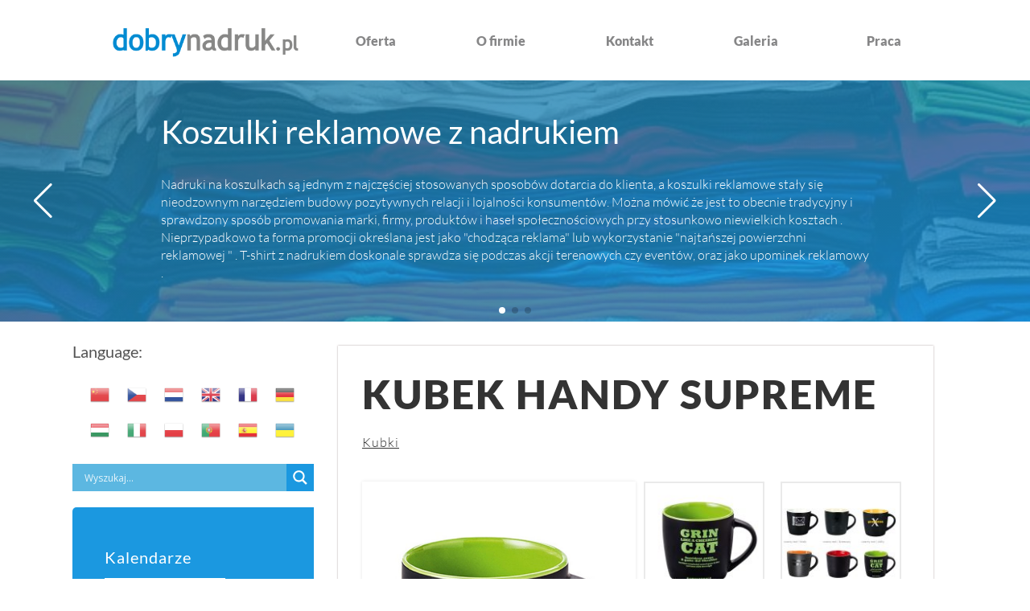

--- FILE ---
content_type: text/html; charset=UTF-8
request_url: https://dobrynadruk.pl/kubki/kubek-handy-supreme/
body_size: 22822
content:
<!doctype html>
<html lang="pl-PL">

<head>
	<meta name="google-site-verification" content="lPDLCSQp11SVVmKWN20z13_WL91OzBMEHHE40V63Q_Y" />
    <!-- Start cookieyes banner --> <script id="cookieyes" type="text/javascript" src="https://cdn-cookieyes.com/client_data/f9fd45dd0379b377552cc312/script.js"></script> <!-- End cookieyes banner -->
	<meta name="ahrefs-site-verification" content="f74c14402fd4c316d107be17c2c9ff4b05b238cd19966a907bb89261a8594847">
<!--     Global site tag (gtag.js) - Google Analytics -->
    <script async src="https://www.googletagmanager.com/gtag/js?id=G-CGHZZ6SR5W"></script>
    <script>
    window.dataLayer = window.dataLayer || [];

    function gtag() {
        dataLayer.push(arguments);
    }
    gtag('js', new Date());

    gtag('config', 'G-CGHZZ6SR5W');
    </script> 
	
	
    <!-- Google Tag Manager -->
    <script>
    (function(w, d, s, l, i) {
        w[l] = w[l] || [];
        w[l].push({
            'gtm.start': new Date().getTime(),
            event: 'gtm.js'
        });
        var f = d.getElementsByTagName(s)[0],
            j = d.createElement(s),
            dl = l != 'dataLayer' ? '&l=' + l : '';
        j.async = true;
        j.src =
            'https://www.googletagmanager.com/gtm.js?id=' + i + dl;
        f.parentNode.insertBefore(j, f);
    })(window, document, 'script', 'dataLayer', 'GTM-5V7DPPQ');
    </script>
    <!-- End Google Tag Manager -->

  
	
	<!-- Google Analytics -->
<script>
window.ga=window.ga||function(){(ga.q=ga.q||[]).push(arguments)};ga.l=+new Date;
ga('create', 'UA-39226607-1', 'auto');
ga('send', 'pageview');
</script>
<script async src='https://www.google-analytics.com/analytics.js'></script>
<!-- End Google Analytics -->

	
	
    <!-- Global site tag (gtag.js) - Google Ads: 1070555589 -->
    <script async src="https://www.googletagmanager.com/gtag/js?id=AW-1070555589"></script>
    <script>
    window.dataLayer = window.dataLayer || [];

    function gtag() {
        dataLayer.push(arguments);
    }
    gtag('js', new Date());

    gtag('config', 'AW-1070555589');
    </script>

    <meta charset="UTF-8">
<script>
var gform;gform||(document.addEventListener("gform_main_scripts_loaded",function(){gform.scriptsLoaded=!0}),document.addEventListener("gform/theme/scripts_loaded",function(){gform.themeScriptsLoaded=!0}),window.addEventListener("DOMContentLoaded",function(){gform.domLoaded=!0}),gform={domLoaded:!1,scriptsLoaded:!1,themeScriptsLoaded:!1,isFormEditor:()=>"function"==typeof InitializeEditor,callIfLoaded:function(o){return!(!gform.domLoaded||!gform.scriptsLoaded||!gform.themeScriptsLoaded&&!gform.isFormEditor()||(gform.isFormEditor()&&console.warn("The use of gform.initializeOnLoaded() is deprecated in the form editor context and will be removed in Gravity Forms 3.1."),o(),0))},initializeOnLoaded:function(o){gform.callIfLoaded(o)||(document.addEventListener("gform_main_scripts_loaded",()=>{gform.scriptsLoaded=!0,gform.callIfLoaded(o)}),document.addEventListener("gform/theme/scripts_loaded",()=>{gform.themeScriptsLoaded=!0,gform.callIfLoaded(o)}),window.addEventListener("DOMContentLoaded",()=>{gform.domLoaded=!0,gform.callIfLoaded(o)}))},hooks:{action:{},filter:{}},addAction:function(o,r,e,t){gform.addHook("action",o,r,e,t)},addFilter:function(o,r,e,t){gform.addHook("filter",o,r,e,t)},doAction:function(o){gform.doHook("action",o,arguments)},applyFilters:function(o){return gform.doHook("filter",o,arguments)},removeAction:function(o,r){gform.removeHook("action",o,r)},removeFilter:function(o,r,e){gform.removeHook("filter",o,r,e)},addHook:function(o,r,e,t,n){null==gform.hooks[o][r]&&(gform.hooks[o][r]=[]);var d=gform.hooks[o][r];null==n&&(n=r+"_"+d.length),gform.hooks[o][r].push({tag:n,callable:e,priority:t=null==t?10:t})},doHook:function(r,o,e){var t;if(e=Array.prototype.slice.call(e,1),null!=gform.hooks[r][o]&&((o=gform.hooks[r][o]).sort(function(o,r){return o.priority-r.priority}),o.forEach(function(o){"function"!=typeof(t=o.callable)&&(t=window[t]),"action"==r?t.apply(null,e):e[0]=t.apply(null,e)})),"filter"==r)return e[0]},removeHook:function(o,r,t,n){var e;null!=gform.hooks[o][r]&&(e=(e=gform.hooks[o][r]).filter(function(o,r,e){return!!(null!=n&&n!=o.tag||null!=t&&t!=o.priority)}),gform.hooks[o][r]=e)}});
</script>

    <meta name="viewport" content="width=device-width, initial-scale=1">


    <meta name='robots' content='index, follow, max-image-preview:large, max-snippet:-1, max-video-preview:-1' />

	<!-- This site is optimized with the Yoast SEO plugin v26.6 - https://yoast.com/wordpress/plugins/seo/ -->
	<title>Kubek Handy Supreme - Dobry Nadruk</title>
	<link rel="canonical" href="https://dobrynadruk.pl/kubki/kubek-handy-supreme/" />
	<meta property="og:locale" content="pl_PL" />
	<meta property="og:type" content="article" />
	<meta property="og:title" content="Kubek Handy Supreme - Dobry Nadruk" />
	<meta property="og:description" content="kubek kubki" />
	<meta property="og:url" content="https://dobrynadruk.pl/kubki/kubek-handy-supreme/" />
	<meta property="og:site_name" content="Dobry Nadruk" />
	<meta property="article:modified_time" content="2022-09-06T08:09:39+00:00" />
	<meta property="og:image" content="https://dobrynadruk.pl/wp-content/uploads/2021/08/dobrynadruk-kubek-Handy-Supreme.jpg" />
	<meta property="og:image:width" content="600" />
	<meta property="og:image:height" content="650" />
	<meta property="og:image:type" content="image/jpeg" />
	<meta name="twitter:card" content="summary_large_image" />
	<script type="application/ld+json" class="yoast-schema-graph">{"@context":"https://schema.org","@graph":[{"@type":"WebPage","@id":"https://dobrynadruk.pl/kubki/kubek-handy-supreme/","url":"https://dobrynadruk.pl/kubki/kubek-handy-supreme/","name":"Kubek Handy Supreme - Dobry Nadruk","isPartOf":{"@id":"https://dobrynadruk.pl/#website"},"primaryImageOfPage":{"@id":"https://dobrynadruk.pl/kubki/kubek-handy-supreme/#primaryimage"},"image":{"@id":"https://dobrynadruk.pl/kubki/kubek-handy-supreme/#primaryimage"},"thumbnailUrl":"https://dobrynadruk.pl/wp-content/uploads/2021/08/dobrynadruk-kubek-Handy-Supreme.jpg","datePublished":"2021-08-11T11:06:37+00:00","dateModified":"2022-09-06T08:09:39+00:00","breadcrumb":{"@id":"https://dobrynadruk.pl/kubki/kubek-handy-supreme/#breadcrumb"},"inLanguage":"pl-PL","potentialAction":[{"@type":"ReadAction","target":["https://dobrynadruk.pl/kubki/kubek-handy-supreme/"]}]},{"@type":"ImageObject","inLanguage":"pl-PL","@id":"https://dobrynadruk.pl/kubki/kubek-handy-supreme/#primaryimage","url":"https://dobrynadruk.pl/wp-content/uploads/2021/08/dobrynadruk-kubek-Handy-Supreme.jpg","contentUrl":"https://dobrynadruk.pl/wp-content/uploads/2021/08/dobrynadruk-kubek-Handy-Supreme.jpg","width":600,"height":650,"caption":"matowy kubek zielony własny nadruk"},{"@type":"BreadcrumbList","@id":"https://dobrynadruk.pl/kubki/kubek-handy-supreme/#breadcrumb","itemListElement":[{"@type":"ListItem","position":1,"name":"Home","item":"https://dobrynadruk.pl/"},{"@type":"ListItem","position":2,"name":"Kubki","item":"https://dobrynadruk.pl/kubki/"},{"@type":"ListItem","position":3,"name":"Kubek Handy Supreme"}]},{"@type":"WebSite","@id":"https://dobrynadruk.pl/#website","url":"https://dobrynadruk.pl/","name":"Dobry Nadruk","description":"Długopisy reklamowe, koszulki z nadrukiem, czapki reklamowe, torby bawełniane","publisher":{"@id":"https://dobrynadruk.pl/#organization"},"potentialAction":[{"@type":"SearchAction","target":{"@type":"EntryPoint","urlTemplate":"https://dobrynadruk.pl/?s={search_term_string}"},"query-input":{"@type":"PropertyValueSpecification","valueRequired":true,"valueName":"search_term_string"}}],"inLanguage":"pl-PL"},{"@type":"Organization","@id":"https://dobrynadruk.pl/#organization","name":"Dobrynadruk.pl","url":"https://dobrynadruk.pl/","logo":{"@type":"ImageObject","inLanguage":"pl-PL","@id":"https://dobrynadruk.pl/#/schema/logo/image/","url":"https://dobrynadruk.pl/wp-content/uploads/2021/08/dobrynadruk-logo2-1-e1629190795140.png","contentUrl":"https://dobrynadruk.pl/wp-content/uploads/2021/08/dobrynadruk-logo2-1-e1629190795140.png","width":1472,"height":443,"caption":"Dobrynadruk.pl"},"image":{"@id":"https://dobrynadruk.pl/#/schema/logo/image/"}}]}</script>
	<!-- / Yoast SEO plugin. -->


<link rel="alternate" type="application/rss+xml" title="Dobry Nadruk &raquo; Kanał z wpisami" href="https://dobrynadruk.pl/feed/" />
<link rel="alternate" type="application/rss+xml" title="Dobry Nadruk &raquo; Kanał z komentarzami" href="https://dobrynadruk.pl/comments/feed/" />
<link rel="alternate" title="oEmbed (JSON)" type="application/json+oembed" href="https://dobrynadruk.pl/wp-json/oembed/1.0/embed?url=https%3A%2F%2Fdobrynadruk.pl%2Fkubki%2Fkubek-handy-supreme%2F" />
<link rel="alternate" title="oEmbed (XML)" type="text/xml+oembed" href="https://dobrynadruk.pl/wp-json/oembed/1.0/embed?url=https%3A%2F%2Fdobrynadruk.pl%2Fkubki%2Fkubek-handy-supreme%2F&#038;format=xml" />
<style id='wp-img-auto-sizes-contain-inline-css'>
img:is([sizes=auto i],[sizes^="auto," i]){contain-intrinsic-size:3000px 1500px}
/*# sourceURL=wp-img-auto-sizes-contain-inline-css */
</style>
<style id='wp-emoji-styles-inline-css'>

	img.wp-smiley, img.emoji {
		display: inline !important;
		border: none !important;
		box-shadow: none !important;
		height: 1em !important;
		width: 1em !important;
		margin: 0 0.07em !important;
		vertical-align: -0.1em !important;
		background: none !important;
		padding: 0 !important;
	}
/*# sourceURL=wp-emoji-styles-inline-css */
</style>
<style id='wp-block-library-inline-css'>
:root{--wp-block-synced-color:#7a00df;--wp-block-synced-color--rgb:122,0,223;--wp-bound-block-color:var(--wp-block-synced-color);--wp-editor-canvas-background:#ddd;--wp-admin-theme-color:#007cba;--wp-admin-theme-color--rgb:0,124,186;--wp-admin-theme-color-darker-10:#006ba1;--wp-admin-theme-color-darker-10--rgb:0,107,160.5;--wp-admin-theme-color-darker-20:#005a87;--wp-admin-theme-color-darker-20--rgb:0,90,135;--wp-admin-border-width-focus:2px}@media (min-resolution:192dpi){:root{--wp-admin-border-width-focus:1.5px}}.wp-element-button{cursor:pointer}:root .has-very-light-gray-background-color{background-color:#eee}:root .has-very-dark-gray-background-color{background-color:#313131}:root .has-very-light-gray-color{color:#eee}:root .has-very-dark-gray-color{color:#313131}:root .has-vivid-green-cyan-to-vivid-cyan-blue-gradient-background{background:linear-gradient(135deg,#00d084,#0693e3)}:root .has-purple-crush-gradient-background{background:linear-gradient(135deg,#34e2e4,#4721fb 50%,#ab1dfe)}:root .has-hazy-dawn-gradient-background{background:linear-gradient(135deg,#faaca8,#dad0ec)}:root .has-subdued-olive-gradient-background{background:linear-gradient(135deg,#fafae1,#67a671)}:root .has-atomic-cream-gradient-background{background:linear-gradient(135deg,#fdd79a,#004a59)}:root .has-nightshade-gradient-background{background:linear-gradient(135deg,#330968,#31cdcf)}:root .has-midnight-gradient-background{background:linear-gradient(135deg,#020381,#2874fc)}:root{--wp--preset--font-size--normal:16px;--wp--preset--font-size--huge:42px}.has-regular-font-size{font-size:1em}.has-larger-font-size{font-size:2.625em}.has-normal-font-size{font-size:var(--wp--preset--font-size--normal)}.has-huge-font-size{font-size:var(--wp--preset--font-size--huge)}.has-text-align-center{text-align:center}.has-text-align-left{text-align:left}.has-text-align-right{text-align:right}.has-fit-text{white-space:nowrap!important}#end-resizable-editor-section{display:none}.aligncenter{clear:both}.items-justified-left{justify-content:flex-start}.items-justified-center{justify-content:center}.items-justified-right{justify-content:flex-end}.items-justified-space-between{justify-content:space-between}.screen-reader-text{border:0;clip-path:inset(50%);height:1px;margin:-1px;overflow:hidden;padding:0;position:absolute;width:1px;word-wrap:normal!important}.screen-reader-text:focus{background-color:#ddd;clip-path:none;color:#444;display:block;font-size:1em;height:auto;left:5px;line-height:normal;padding:15px 23px 14px;text-decoration:none;top:5px;width:auto;z-index:100000}html :where(.has-border-color){border-style:solid}html :where([style*=border-top-color]){border-top-style:solid}html :where([style*=border-right-color]){border-right-style:solid}html :where([style*=border-bottom-color]){border-bottom-style:solid}html :where([style*=border-left-color]){border-left-style:solid}html :where([style*=border-width]){border-style:solid}html :where([style*=border-top-width]){border-top-style:solid}html :where([style*=border-right-width]){border-right-style:solid}html :where([style*=border-bottom-width]){border-bottom-style:solid}html :where([style*=border-left-width]){border-left-style:solid}html :where(img[class*=wp-image-]){height:auto;max-width:100%}:where(figure){margin:0 0 1em}html :where(.is-position-sticky){--wp-admin--admin-bar--position-offset:var(--wp-admin--admin-bar--height,0px)}@media screen and (max-width:600px){html :where(.is-position-sticky){--wp-admin--admin-bar--position-offset:0px}}

/*# sourceURL=wp-block-library-inline-css */
</style><style id='global-styles-inline-css'>
:root{--wp--preset--aspect-ratio--square: 1;--wp--preset--aspect-ratio--4-3: 4/3;--wp--preset--aspect-ratio--3-4: 3/4;--wp--preset--aspect-ratio--3-2: 3/2;--wp--preset--aspect-ratio--2-3: 2/3;--wp--preset--aspect-ratio--16-9: 16/9;--wp--preset--aspect-ratio--9-16: 9/16;--wp--preset--color--black: #000000;--wp--preset--color--cyan-bluish-gray: #abb8c3;--wp--preset--color--white: #ffffff;--wp--preset--color--pale-pink: #f78da7;--wp--preset--color--vivid-red: #cf2e2e;--wp--preset--color--luminous-vivid-orange: #ff6900;--wp--preset--color--luminous-vivid-amber: #fcb900;--wp--preset--color--light-green-cyan: #7bdcb5;--wp--preset--color--vivid-green-cyan: #00d084;--wp--preset--color--pale-cyan-blue: #8ed1fc;--wp--preset--color--vivid-cyan-blue: #0693e3;--wp--preset--color--vivid-purple: #9b51e0;--wp--preset--gradient--vivid-cyan-blue-to-vivid-purple: linear-gradient(135deg,rgb(6,147,227) 0%,rgb(155,81,224) 100%);--wp--preset--gradient--light-green-cyan-to-vivid-green-cyan: linear-gradient(135deg,rgb(122,220,180) 0%,rgb(0,208,130) 100%);--wp--preset--gradient--luminous-vivid-amber-to-luminous-vivid-orange: linear-gradient(135deg,rgb(252,185,0) 0%,rgb(255,105,0) 100%);--wp--preset--gradient--luminous-vivid-orange-to-vivid-red: linear-gradient(135deg,rgb(255,105,0) 0%,rgb(207,46,46) 100%);--wp--preset--gradient--very-light-gray-to-cyan-bluish-gray: linear-gradient(135deg,rgb(238,238,238) 0%,rgb(169,184,195) 100%);--wp--preset--gradient--cool-to-warm-spectrum: linear-gradient(135deg,rgb(74,234,220) 0%,rgb(151,120,209) 20%,rgb(207,42,186) 40%,rgb(238,44,130) 60%,rgb(251,105,98) 80%,rgb(254,248,76) 100%);--wp--preset--gradient--blush-light-purple: linear-gradient(135deg,rgb(255,206,236) 0%,rgb(152,150,240) 100%);--wp--preset--gradient--blush-bordeaux: linear-gradient(135deg,rgb(254,205,165) 0%,rgb(254,45,45) 50%,rgb(107,0,62) 100%);--wp--preset--gradient--luminous-dusk: linear-gradient(135deg,rgb(255,203,112) 0%,rgb(199,81,192) 50%,rgb(65,88,208) 100%);--wp--preset--gradient--pale-ocean: linear-gradient(135deg,rgb(255,245,203) 0%,rgb(182,227,212) 50%,rgb(51,167,181) 100%);--wp--preset--gradient--electric-grass: linear-gradient(135deg,rgb(202,248,128) 0%,rgb(113,206,126) 100%);--wp--preset--gradient--midnight: linear-gradient(135deg,rgb(2,3,129) 0%,rgb(40,116,252) 100%);--wp--preset--font-size--small: 13px;--wp--preset--font-size--medium: 20px;--wp--preset--font-size--large: 36px;--wp--preset--font-size--x-large: 42px;--wp--preset--spacing--20: 0.44rem;--wp--preset--spacing--30: 0.67rem;--wp--preset--spacing--40: 1rem;--wp--preset--spacing--50: 1.5rem;--wp--preset--spacing--60: 2.25rem;--wp--preset--spacing--70: 3.38rem;--wp--preset--spacing--80: 5.06rem;--wp--preset--shadow--natural: 6px 6px 9px rgba(0, 0, 0, 0.2);--wp--preset--shadow--deep: 12px 12px 50px rgba(0, 0, 0, 0.4);--wp--preset--shadow--sharp: 6px 6px 0px rgba(0, 0, 0, 0.2);--wp--preset--shadow--outlined: 6px 6px 0px -3px rgb(255, 255, 255), 6px 6px rgb(0, 0, 0);--wp--preset--shadow--crisp: 6px 6px 0px rgb(0, 0, 0);}:where(.is-layout-flex){gap: 0.5em;}:where(.is-layout-grid){gap: 0.5em;}body .is-layout-flex{display: flex;}.is-layout-flex{flex-wrap: wrap;align-items: center;}.is-layout-flex > :is(*, div){margin: 0;}body .is-layout-grid{display: grid;}.is-layout-grid > :is(*, div){margin: 0;}:where(.wp-block-columns.is-layout-flex){gap: 2em;}:where(.wp-block-columns.is-layout-grid){gap: 2em;}:where(.wp-block-post-template.is-layout-flex){gap: 1.25em;}:where(.wp-block-post-template.is-layout-grid){gap: 1.25em;}.has-black-color{color: var(--wp--preset--color--black) !important;}.has-cyan-bluish-gray-color{color: var(--wp--preset--color--cyan-bluish-gray) !important;}.has-white-color{color: var(--wp--preset--color--white) !important;}.has-pale-pink-color{color: var(--wp--preset--color--pale-pink) !important;}.has-vivid-red-color{color: var(--wp--preset--color--vivid-red) !important;}.has-luminous-vivid-orange-color{color: var(--wp--preset--color--luminous-vivid-orange) !important;}.has-luminous-vivid-amber-color{color: var(--wp--preset--color--luminous-vivid-amber) !important;}.has-light-green-cyan-color{color: var(--wp--preset--color--light-green-cyan) !important;}.has-vivid-green-cyan-color{color: var(--wp--preset--color--vivid-green-cyan) !important;}.has-pale-cyan-blue-color{color: var(--wp--preset--color--pale-cyan-blue) !important;}.has-vivid-cyan-blue-color{color: var(--wp--preset--color--vivid-cyan-blue) !important;}.has-vivid-purple-color{color: var(--wp--preset--color--vivid-purple) !important;}.has-black-background-color{background-color: var(--wp--preset--color--black) !important;}.has-cyan-bluish-gray-background-color{background-color: var(--wp--preset--color--cyan-bluish-gray) !important;}.has-white-background-color{background-color: var(--wp--preset--color--white) !important;}.has-pale-pink-background-color{background-color: var(--wp--preset--color--pale-pink) !important;}.has-vivid-red-background-color{background-color: var(--wp--preset--color--vivid-red) !important;}.has-luminous-vivid-orange-background-color{background-color: var(--wp--preset--color--luminous-vivid-orange) !important;}.has-luminous-vivid-amber-background-color{background-color: var(--wp--preset--color--luminous-vivid-amber) !important;}.has-light-green-cyan-background-color{background-color: var(--wp--preset--color--light-green-cyan) !important;}.has-vivid-green-cyan-background-color{background-color: var(--wp--preset--color--vivid-green-cyan) !important;}.has-pale-cyan-blue-background-color{background-color: var(--wp--preset--color--pale-cyan-blue) !important;}.has-vivid-cyan-blue-background-color{background-color: var(--wp--preset--color--vivid-cyan-blue) !important;}.has-vivid-purple-background-color{background-color: var(--wp--preset--color--vivid-purple) !important;}.has-black-border-color{border-color: var(--wp--preset--color--black) !important;}.has-cyan-bluish-gray-border-color{border-color: var(--wp--preset--color--cyan-bluish-gray) !important;}.has-white-border-color{border-color: var(--wp--preset--color--white) !important;}.has-pale-pink-border-color{border-color: var(--wp--preset--color--pale-pink) !important;}.has-vivid-red-border-color{border-color: var(--wp--preset--color--vivid-red) !important;}.has-luminous-vivid-orange-border-color{border-color: var(--wp--preset--color--luminous-vivid-orange) !important;}.has-luminous-vivid-amber-border-color{border-color: var(--wp--preset--color--luminous-vivid-amber) !important;}.has-light-green-cyan-border-color{border-color: var(--wp--preset--color--light-green-cyan) !important;}.has-vivid-green-cyan-border-color{border-color: var(--wp--preset--color--vivid-green-cyan) !important;}.has-pale-cyan-blue-border-color{border-color: var(--wp--preset--color--pale-cyan-blue) !important;}.has-vivid-cyan-blue-border-color{border-color: var(--wp--preset--color--vivid-cyan-blue) !important;}.has-vivid-purple-border-color{border-color: var(--wp--preset--color--vivid-purple) !important;}.has-vivid-cyan-blue-to-vivid-purple-gradient-background{background: var(--wp--preset--gradient--vivid-cyan-blue-to-vivid-purple) !important;}.has-light-green-cyan-to-vivid-green-cyan-gradient-background{background: var(--wp--preset--gradient--light-green-cyan-to-vivid-green-cyan) !important;}.has-luminous-vivid-amber-to-luminous-vivid-orange-gradient-background{background: var(--wp--preset--gradient--luminous-vivid-amber-to-luminous-vivid-orange) !important;}.has-luminous-vivid-orange-to-vivid-red-gradient-background{background: var(--wp--preset--gradient--luminous-vivid-orange-to-vivid-red) !important;}.has-very-light-gray-to-cyan-bluish-gray-gradient-background{background: var(--wp--preset--gradient--very-light-gray-to-cyan-bluish-gray) !important;}.has-cool-to-warm-spectrum-gradient-background{background: var(--wp--preset--gradient--cool-to-warm-spectrum) !important;}.has-blush-light-purple-gradient-background{background: var(--wp--preset--gradient--blush-light-purple) !important;}.has-blush-bordeaux-gradient-background{background: var(--wp--preset--gradient--blush-bordeaux) !important;}.has-luminous-dusk-gradient-background{background: var(--wp--preset--gradient--luminous-dusk) !important;}.has-pale-ocean-gradient-background{background: var(--wp--preset--gradient--pale-ocean) !important;}.has-electric-grass-gradient-background{background: var(--wp--preset--gradient--electric-grass) !important;}.has-midnight-gradient-background{background: var(--wp--preset--gradient--midnight) !important;}.has-small-font-size{font-size: var(--wp--preset--font-size--small) !important;}.has-medium-font-size{font-size: var(--wp--preset--font-size--medium) !important;}.has-large-font-size{font-size: var(--wp--preset--font-size--large) !important;}.has-x-large-font-size{font-size: var(--wp--preset--font-size--x-large) !important;}
/*# sourceURL=global-styles-inline-css */
</style>

<style id='classic-theme-styles-inline-css'>
/*! This file is auto-generated */
.wp-block-button__link{color:#fff;background-color:#32373c;border-radius:9999px;box-shadow:none;text-decoration:none;padding:calc(.667em + 2px) calc(1.333em + 2px);font-size:1.125em}.wp-block-file__button{background:#32373c;color:#fff;text-decoration:none}
/*# sourceURL=/wp-includes/css/classic-themes.min.css */
</style>
<link rel='stylesheet' id='dobrynadruk-style-css' href='https://dobrynadruk.pl/wp-content/themes/dobrynadruk/style.css?ver=1742210527' media='all' />
<link rel='stylesheet' id='wpdreams-asl-basic-css' href='https://dobrynadruk.pl/wp-content/plugins/ajax-search-lite/css/style.basic.css?ver=4.13.4' media='all' />
<style id='wpdreams-asl-basic-inline-css'>

					div[id*='ajaxsearchlitesettings'].searchsettings .asl_option_inner label {
						font-size: 0px !important;
						color: rgba(0, 0, 0, 0);
					}
					div[id*='ajaxsearchlitesettings'].searchsettings .asl_option_inner label:after {
						font-size: 11px !important;
						position: absolute;
						top: 0;
						left: 0;
						z-index: 1;
					}
					.asl_w_container {
						width: 100%;
						margin: 0px 0px 0px 0px;
						min-width: 200px;
					}
					div[id*='ajaxsearchlite'].asl_m {
						width: 100%;
					}
					div[id*='ajaxsearchliteres'].wpdreams_asl_results div.resdrg span.highlighted {
						font-weight: bold;
						color: rgba(217, 49, 43, 1);
						background-color: rgba(238, 238, 238, 1);
					}
					div[id*='ajaxsearchliteres'].wpdreams_asl_results .results img.asl_image {
						width: 70px;
						height: 70px;
						object-fit: cover;
					}
					div[id*='ajaxsearchlite'].asl_r .results {
						max-height: none;
					}
					div[id*='ajaxsearchlite'].asl_r {
						position: absolute;
					}
				
						.asl_m .probox svg {
							fill: rgba(255, 255, 255, 1) !important;
						}
						.asl_m .probox .innericon {
							background-color: rgba(27, 152, 224, 1) !important;
							background-image: none !important;
							-webkit-background-image: none !important;
							-ms-background-image: none !important;
						}
					
						div.asl_r.asl_w.vertical .results .item::after {
							display: block;
							position: absolute;
							bottom: 0;
							content: '';
							height: 1px;
							width: 100%;
							background: #D8D8D8;
						}
						div.asl_r.asl_w.vertical .results .item.asl_last_item::after {
							display: none;
						}
					
/*# sourceURL=wpdreams-asl-basic-inline-css */
</style>
<link rel='stylesheet' id='wpdreams-asl-instance-css' href='https://dobrynadruk.pl/wp-content/plugins/ajax-search-lite/css/style-simple-blue.css?ver=4.13.4' media='all' />
<script src="https://dobrynadruk.pl/wp-includes/js/jquery/jquery.min.js?ver=3.7.1" id="jquery-core-js"></script>
<script src="https://dobrynadruk.pl/wp-includes/js/jquery/jquery-migrate.min.js?ver=3.4.1" id="jquery-migrate-js"></script>
<link rel="https://api.w.org/" href="https://dobrynadruk.pl/wp-json/" /><link rel="EditURI" type="application/rsd+xml" title="RSD" href="https://dobrynadruk.pl/xmlrpc.php?rsd" />
<meta name="generator" content="WordPress 6.9" />
<link rel='shortlink' href='https://dobrynadruk.pl/?p=1732' />
				<link rel="preconnect" href="https://fonts.gstatic.com" crossorigin />
				<link rel="preload" as="style" href="//fonts.googleapis.com/css?family=Open+Sans&display=swap" />
								<link rel="stylesheet" href="//fonts.googleapis.com/css?family=Open+Sans&display=swap" media="all" />
				<style>.recentcomments a{display:inline !important;padding:0 !important;margin:0 !important;}</style>		<style type="text/css">
					.site-title,
			.site-description {
				position: absolute;
				clip: rect(1px, 1px, 1px, 1px);
				}
					</style>
		<link rel="icon" href="https://dobrynadruk.pl/wp-content/uploads/2021/07/cropped-dnfavicon-kopia-32x32.png" sizes="32x32" />
<link rel="icon" href="https://dobrynadruk.pl/wp-content/uploads/2021/07/cropped-dnfavicon-kopia-192x192.png" sizes="192x192" />
<link rel="apple-touch-icon" href="https://dobrynadruk.pl/wp-content/uploads/2021/07/cropped-dnfavicon-kopia-180x180.png" />
<meta name="msapplication-TileImage" content="https://dobrynadruk.pl/wp-content/uploads/2021/07/cropped-dnfavicon-kopia-270x270.png" />
		<style id="wp-custom-css">
			.sub-menu li a {
	font-style: normal;
}
.single-product_top_details-term{
	font-style:normal;
}
.front-page, .offer, .offer--pens{
	background-color: #f8f8f8;
}
.menu-boczne-menu-container{
	border-radius:0px;
	border-top-left-radius: 5px;
	border-bottom-left-radius: 5px;
}
.single-product{
	margin-top:0px;
}
.ginput_container_phone input{
	
padding: 1rem;
border: 2px #ddd solid;
font-size: 1.6rem !important;
border-radius: 5px !important;
}
.product_img-pen-v2{
	object-fit: scale-down;
}

.menu-boczne-menu-container{
	margin-top:2rem;
}

div[id*="ajaxsearchlite"].wpdreams_asl_container {
    border-top-left-radius: 5px !important;
    border-bottom-left-radius: 5px !important;
}

div[id*="ajaxsearchliteres"].wpdreams_asl_results .results div.asl_image{
	background-size:contain;
}
.glink{
	margin:1rem 1rem;
	display:block;
}
.flags-container{
	margin:2rem 0;
	text-align:center;
	display:flex;
	flex-wrap:wrap;
	justify-content:center;
}

.front-page, .offer, .offer--pens{
	background-color:#fff;
}
.single-product{
	background-color:#fff;

}

.single-product_top-pens{
	box-shadow: rgba(90,63,63,.5) 0 0 2px;
	
}
.product-pen{
	height:200px !important
}
.product_link-pens{
	height:200px !important;
}
.menu-boczne-menu-container a{
	padding-right:2rem !important; 
}
.menu-item-has-children::before{
	top:10px !important;
}
.single-product-download a {
	display:flex;
	justify-content:center;
	align-items:center;
	text-decoration:none;
}

.single-product-download a img {
	margin-right:1rem;
}
.products{
grid-template-rows: min-content;
}
.front-page-heading {
	text-align:center;
}
.tax-description.contentbottomKoszulki {
  grid-column: 3/4;
  display: flex;
  flex-direction: column;
  justify-content: center;
  align-items: center;
  padding: 0 2rem;
  margin: 10px 0 25px;
}
.tax-description.contentbottomKoszulki h2 {
  text-align: left !important;
  width: 100%;
  margin: 20px 0;
}
.content-bottom h2 {
    font-size: 20px;
}
.content-bottom p {
    margin: 20px 0;
    font-size: 1.8rem;
    line-height: 1.6;
    font-weight: 300;
    color: #333;
	    text-align: justify;
}
.content-bottom {
    background: #f3f3f3;
    padding: 50px;
}

.zk-top-desc {
  flex-direction: column;
	grid-column: 3/4;
    grid-row: 1/2;
    padding: 4rem 70px;
    font-size: 1.6em;
    display: block;
    display: flex;
	margin-top: 80px;
    text-align: justify;
}

.zk-bottom-desc {
	width: 75%;
	margin: 0 auto;
	margin-bottom: 50px;
}

.zk-bottom-desc h2 {
	font-size: 2em;
}

.zk-bottom-desc p {
	margin: 15px 0;
	font-size: 1.6em;
}

@media screen and (max-width: 1000px) {
	.heading-tax {
		max-height:150px;

	}
	.zk-top-desc {
		margin-top:80px;
	}
}


.single-product_top-description {
	display:flex;
	flex-wrap:wrap;
	text-align:initial;
}
.single-product_top-description p {
	width:100%;
}

.single-product_top-description ul {
	text-align: left;
	margin: 20px 100px;
}


@media (min-width:1700px) {
#opt-ml {
margin-left:-45px;
}
	#opt-padds {
	padding:0;
}
}


@media (min-width:1301px) and (max-width:1700px) {
#opt-padds {
padding:0;
margin-left:-20px;
}
}

.gtranslate_wrapper{
	    display: flex;
    flex-wrap: wrap;
    justify-content: center;
}
		</style>
		<link rel='stylesheet' id='gforms_reset_css-css' href='https://dobrynadruk.pl/wp-content/plugins/gravityforms/legacy/css/formreset.min.css?ver=2.9.14' media='all' />
<link rel='stylesheet' id='gforms_formsmain_css-css' href='https://dobrynadruk.pl/wp-content/plugins/gravityforms/legacy/css/formsmain.min.css?ver=2.9.14' media='all' />
<link rel='stylesheet' id='gforms_ready_class_css-css' href='https://dobrynadruk.pl/wp-content/plugins/gravityforms/legacy/css/readyclass.min.css?ver=2.9.14' media='all' />
<link rel='stylesheet' id='gforms_browsers_css-css' href='https://dobrynadruk.pl/wp-content/plugins/gravityforms/legacy/css/browsers.min.css?ver=2.9.14' media='all' />
</head>


<body id="body" class="wp-singular kubki-template-default single single-kubki postid-1732 wp-custom-logo wp-theme-dobrynadruk class-name">
	
    <!-- Google Tag Manager (noscript) -->
    <noscript><iframe src="https://www.googletagmanager.com/ns.html?id=GTM-5V7DPPQ" height="0" width="0"
            style="display:none;visibility:hidden"></iframe></noscript>
    <!-- End Google Tag Manager (noscript) -->

    

    <div class="mobile-menu">
        <div class="flags-container">
            <div class="gtranslate_wrapper" id="gt-wrapper-46634498"></div>        </div>
        <div class="menu-menu-1-container"><ul id="primary-menu" class="menu"><li id="menu-item-45" class="menu-item menu-item-type-post_type menu-item-object-page menu-item-45"><a href="https://dobrynadruk.pl/oferta/">Oferta</a></li>
<li id="menu-item-46" class="menu-item menu-item-type-post_type menu-item-object-page menu-item-46"><a href="https://dobrynadruk.pl/o-firmie/">O firmie</a></li>
<li id="menu-item-47" class="menu-item menu-item-type-post_type menu-item-object-page menu-item-47"><a href="https://dobrynadruk.pl/kontakt/">Kontakt</a></li>
<li id="menu-item-2529" class="menu-item menu-item-type-post_type menu-item-object-page menu-item-2529"><a href="https://dobrynadruk.pl/galeria/">Galeria</a></li>
<li id="menu-item-44" class="menu-item menu-item-type-post_type menu-item-object-page menu-item-44"><a href="https://dobrynadruk.pl/praca/">Praca</a></li>
</ul></div>




        <div class="menu-boczne-menu-container"><ul id="menu-boczne-menu" class="menu"><li id="menu-item-2463" class="menu-item menu-item-type-custom menu-item-object-custom menu-item-2463"><a href="https://dobrynadruk.pl/kalendarze-reklamowe/">Kalendarze</a></li>
<li id="menu-item-3591" class="menu-item menu-item-type-custom menu-item-object-custom menu-item-3591"><a href="https://dobrynadruk.pl/upominki-swiateczne/">Upominki świąteczne</a></li>
<li id="menu-item-2464" class="menu-item menu-item-type-custom menu-item-object-custom menu-item-2464"><a href="https://dobrynadruk.pl/kartki-i-karnety-swiateczne/">Kartki i karnety świąteczne</a></li>
<li id="menu-item-52" class="menu-item menu-item-type-custom menu-item-object-custom menu-item-has-children menu-item-52"><a href="https://dobrynadruk.pl/dlugopisy/">Długopisy i ołówki</a>
<ul class="sub-menu">
	<li id="menu-item-53" class="sub-menu-link menu-item menu-item-type-custom menu-item-object-custom menu-item-53"><a href="https://dobrynadruk.pl/dlugopisy-rodzaje/metalowe/">Długopisy Metalowe</a></li>
	<li id="menu-item-67" class="sub-menu-link menu-item menu-item-type-custom menu-item-object-custom menu-item-67"><a href="https://dobrynadruk.pl/dlugopisy-rodzaje/plastikowe/">Długopisy Plastikowe</a></li>
	<li id="menu-item-68" class="sub-menu-link menu-item menu-item-type-custom menu-item-object-custom menu-item-68"><a href="https://dobrynadruk.pl/dlugopisy-rodzaje/touch-pen/">Długopisy Touch Pen</a></li>
	<li id="menu-item-2048" class="sub-menu-link menu-item menu-item-type-custom menu-item-object-custom menu-item-2048"><a href="https://dobrynadruk.pl/dlugopisy-rodzaje/ekologiczne/">Długopisy Ekologiczne</a></li>
	<li id="menu-item-3107" class="menu-item menu-item-type-custom menu-item-object-custom menu-item-3107"><a href="https://dobrynadruk.pl/dlugopisy-rodzaje/olowki/">Ołówki</a></li>
	<li id="menu-item-2372" class="menu-item menu-item-type-custom menu-item-object-custom menu-item-2372"><a href="https://dobrynadruk.pl/dlugopisy-rodzaje/komplety-pismiennicze/">Komplety Piśmiennicze</a></li>
	<li id="menu-item-2257" class="sub-menu-link menu-item menu-item-type-custom menu-item-object-custom menu-item-2257"><a href="https://dobrynadruk.pl/dlugopisy-rodzaje/parker-waterman/">Parker/Waterman</a></li>
</ul>
</li>
<li id="menu-item-71" class="menu-item menu-item-type-custom menu-item-object-custom menu-item-has-children menu-item-71"><a href="https://dobrynadruk.pl/koszulki/">Koszulki</a>
<ul class="sub-menu">
	<li id="menu-item-2435" class="menu-item menu-item-type-custom menu-item-object-custom menu-item-2435"><a href="https://dobrynadruk.pl/rodzaje-koszulki/t-shirt/">Koszulki T-Shirt</a></li>
	<li id="menu-item-2436" class="menu-item menu-item-type-custom menu-item-object-custom menu-item-2436"><a href="https://dobrynadruk.pl/rodzaje-koszulki/v-neck/">Koszulki V-Neck</a></li>
	<li id="menu-item-2437" class="menu-item menu-item-type-custom menu-item-object-custom menu-item-2437"><a href="https://dobrynadruk.pl/rodzaje-koszulki/basebal/">Koszulki Baseball</a></li>
	<li id="menu-item-2438" class="menu-item menu-item-type-custom menu-item-object-custom menu-item-2438"><a href="https://dobrynadruk.pl/rodzaje-koszulki/z-dlugim-rekawem/">Koszulki z długim rękawem</a></li>
</ul>
</li>
<li id="menu-item-70" class="menu-item menu-item-type-custom menu-item-object-custom menu-item-has-children menu-item-70"><a href="https://dobrynadruk.pl/odziez-reklamowa/">Odzież reklamowa</a>
<ul class="sub-menu">
	<li id="menu-item-72" class="sub-menu-link menu-item menu-item-type-custom menu-item-object-custom menu-item-72"><a href="https://dobrynadruk.pl/dziecieca/">Odzież dziecięca</a></li>
	<li id="menu-item-73" class="sub-menu-link menu-item menu-item-type-custom menu-item-object-custom menu-item-73"><a href="https://dobrynadruk.pl/rodzaje-odziez-reklamowa/bluzy/">Bluzy</a></li>
	<li id="menu-item-75" class="sub-menu-link menu-item menu-item-type-custom menu-item-object-custom menu-item-75"><a href="https://dobrynadruk.pl/czapki/">Czapki</a></li>
	<li id="menu-item-74" class="sub-menu-link menu-item menu-item-type-custom menu-item-object-custom menu-item-74"><a href="https://dobrynadruk.pl/rodzaje-odziez-reklamowa/polary/">Polary</a></li>
	<li id="menu-item-167" class="menu-item menu-item-type-custom menu-item-object-custom menu-item-167"><a href="https://dobrynadruk.pl/rodzaje-odziez-reklamowa/softshell/">Softshel</a></li>
	<li id="menu-item-2577" class="menu-item menu-item-type-custom menu-item-object-custom menu-item-2577"><a href="https://dobrynadruk.pl/rodzaje-odziez-reklamowa/polo/">Koszulki Polo</a></li>
	<li id="menu-item-77" class="sub-menu-link menu-item menu-item-type-custom menu-item-object-custom menu-item-77"><a href="https://dobrynadruk.pl/rodzaje-odziez-reklamowa/odziez-sportowa/">Odzież sportowa</a></li>
	<li id="menu-item-78" class="sub-menu-link menu-item menu-item-type-custom menu-item-object-custom menu-item-78"><a href="https://dobrynadruk.pl/rodzaje-odziez-reklamowa/kurtki/">Kurtki</a></li>
	<li id="menu-item-537" class="sub-menu-link menu-item menu-item-type-custom menu-item-object-custom menu-item-537"><a href="https://dobrynadruk.pl/kolekcja-damska/">Kolekcja Damska</a></li>
	<li id="menu-item-2854" class="menu-item menu-item-type-custom menu-item-object-custom menu-item-2854"><a href="https://dobrynadruk.pl/rodzaje-odziez-reklamowa/kamizelki-odblaskowe/">Kamizelki</a></li>
</ul>
</li>
<li id="menu-item-91" class="menu-item menu-item-type-custom menu-item-object-custom menu-item-has-children menu-item-91"><a href="https://dobrynadruk.pl/torby-i-plecaki/">Torby i Plecaki</a>
<ul class="sub-menu">
	<li id="menu-item-92" class="sub-menu-link menu-item menu-item-type-custom menu-item-object-custom menu-item-92"><a target="_blank" rel="nofollow" href="https://www.torbyiplecaki.pl/teczki-konferencyjne/">Teczki Konferencyjne</a></li>
	<li id="menu-item-93" class="menu-item menu-item-type-custom menu-item-object-custom menu-item-93"><a target="_blank" rel="nofollow" href="https://www.torbyiplecaki.pl/torby-ekologiczne/">Torby Ekologiczne</a></li>
	<li id="menu-item-94" class="menu-item menu-item-type-custom menu-item-object-custom menu-item-94"><a target="_blank" rel="nofollow" href="https://www.torbyiplecaki.pl/plecaki/">Plecaki Reklamowe</a></li>
	<li id="menu-item-95" class="menu-item menu-item-type-custom menu-item-object-custom menu-item-95"><a target="_blank" rel="nofollow" href="https://www.torbyiplecaki.pl/sportowe-podrozne/">Torby Sportowe i Podróżne</a></li>
	<li id="menu-item-96" class="sub-menu-link menu-item menu-item-type-custom menu-item-object-custom menu-item-96"><a target="_blank" rel="nofollow" href="https://www.torbyiplecaki.pl/termoizolacyjne/">Torby Termoizolacyjne</a></li>
</ul>
</li>
<li id="menu-item-84" class="menu-item menu-item-type-custom menu-item-object-custom menu-item-has-children menu-item-84"><a href="https://dobrynadruk.pl/breloki/">Breloki</a>
<ul class="sub-menu">
	<li id="menu-item-85" class="menu-item menu-item-type-custom menu-item-object-custom menu-item-85"><a href="https://dobrynadruk.pl/rodzaje-breloki/metalowe/">Breloki metalowe</a></li>
	<li id="menu-item-87" class="sub-menu-link menu-item menu-item-type-custom menu-item-object-custom menu-item-87"><a href="https://dobrynadruk.pl/rodzaje-breloki/plastikowe/">Breloki plastikowe</a></li>
</ul>
</li>
<li id="menu-item-81" class="menu-item menu-item-type-custom menu-item-object-custom menu-item-has-children menu-item-81"><a href="https://dobrynadruk.pl/elektronika/">Elektronika</a>
<ul class="sub-menu">
	<li id="menu-item-82" class="menu-item menu-item-type-custom menu-item-object-custom menu-item-82"><a href="https://dobrynadruk.pl/elektronika-rodzaje/pamieci-usb/">Pamięci USB</a></li>
	<li id="menu-item-83" class="sub-menu-link menu-item menu-item-type-custom menu-item-object-custom menu-item-83"><a href="https://dobrynadruk.pl/elektronika-rodzaje/powerbank/">Powerbank</a></li>
</ul>
</li>
<li id="menu-item-80" class="menu-item menu-item-type-custom menu-item-object-custom menu-item-80"><a href="https://dobrynadruk.pl/notesy/">Notesy</a></li>
<li id="menu-item-88" class="menu-item menu-item-type-custom menu-item-object-custom menu-item-88"><a href="https://dobrynadruk.pl/kubki/">Kubki</a></li>
<li id="menu-item-3045" class="menu-item menu-item-type-custom menu-item-object-custom menu-item-has-children menu-item-3045"><a href="https://dobrynadruk.pl/termosy-kubki/">Termosy i kubki termiczne</a>
<ul class="sub-menu">
	<li id="menu-item-3043" class="menu-item menu-item-type-custom menu-item-object-custom menu-item-3043"><a href="https://dobrynadruk.pl/termosy-kubki-termiczne/kubki-termiczne/">Kubki Termiczne</a></li>
	<li id="menu-item-3044" class="menu-item menu-item-type-custom menu-item-object-custom menu-item-3044"><a href="https://dobrynadruk.pl/termosy-kubki-termiczne/termosy/">Termosy</a></li>
</ul>
</li>
<li id="menu-item-89" class="menu-item menu-item-type-custom menu-item-object-custom menu-item-89"><a href="https://dobrynadruk.pl/parasole/">Parasole</a></li>
</ul></div>

    </div>



    <div class="container shadow-mb">
        <nav class="navigation ">
            <a href="https://dobrynadruk.pl/" class="custom-logo-link" rel="home"><img width="1432" height="443" src="https://dobrynadruk.pl/wp-content/uploads/2021/08/cropped-dobrynadruk-logo2-1-e1629190795140.png" class="custom-logo" alt="Odzież reklamowa - dobrynadruk.pl" decoding="async" fetchpriority="high" srcset="https://dobrynadruk.pl/wp-content/uploads/2021/08/cropped-dobrynadruk-logo2-1-e1629190795140.png 1432w, https://dobrynadruk.pl/wp-content/uploads/2021/08/cropped-dobrynadruk-logo2-1-e1629190795140-300x93.png 300w, https://dobrynadruk.pl/wp-content/uploads/2021/08/cropped-dobrynadruk-logo2-1-e1629190795140-1024x317.png 1024w, https://dobrynadruk.pl/wp-content/uploads/2021/08/cropped-dobrynadruk-logo2-1-e1629190795140-768x238.png 768w" sizes="(max-width: 1432px) 100vw, 1432px" /></a>

            <button class="burger">
                <span id="1"></span>
                <span id="2"></span>
                <span id="3"></span>
            </button>
            <div class="desktop-menu">
                <div class="menu-menu-1-container"><ul id="primary-menu" class="menu"><li class="menu-item menu-item-type-post_type menu-item-object-page menu-item-45"><a href="https://dobrynadruk.pl/oferta/">Oferta</a></li>
<li class="menu-item menu-item-type-post_type menu-item-object-page menu-item-46"><a href="https://dobrynadruk.pl/o-firmie/">O firmie</a></li>
<li class="menu-item menu-item-type-post_type menu-item-object-page menu-item-47"><a href="https://dobrynadruk.pl/kontakt/">Kontakt</a></li>
<li class="menu-item menu-item-type-post_type menu-item-object-page menu-item-2529"><a href="https://dobrynadruk.pl/galeria/">Galeria</a></li>
<li class="menu-item menu-item-type-post_type menu-item-object-page menu-item-44"><a href="https://dobrynadruk.pl/praca/">Praca</a></li>
</ul></div>
            </div>







        </nav>
    </div>
   <div class="sliderr">


        <!-- Slider main container -->
        <div class="swiper mySwiper">
            <!-- Additional required wrapper -->
            <div class="swiper-wrapper">
                <!-- Slide -->
                                <div class="swiper-slide swiper-slide-main">
                    <div class="swiper-text-conatiner">
                        <p class="swiper-heading">
                            <a
                                href="http://dobrynadruk.pl/koszulki/">Koszulki reklamowe z nadrukiem</a>
                        </p>
                        <div class="swiper-text">
                            Nadruki na koszulkach są jednym z najczęściej stosowanych sposobów dotarcia do klienta, a koszulki reklamowe stały się nieodzownym narzędziem budowy pozytywnych relacji i lojalności konsumentów. Można mówić że jest to obecnie tradycyjny i sprawdzony sposób  promowania marki, firmy, produktów i haseł społecznościowych przy stosunkowo niewielkich kosztach . Nieprzypadkowo ta forma promocji określana jest jako "chodząca reklama" lub wykorzystanie "najtańszej powierzchni reklamowej " . T-shirt z nadrukiem doskonale sprawdza się podczas akcji terenowych czy eventów, oraz jako upominek reklamowy .                        </div>

                    </div>

                                        <img  class="swiper-img" loading="lazy" src="https://dobrynadruk.pl/wp-content/uploads/2021/08/dobrynadruk-koszulki-min.jpg"
                        alt="">
                                    </div>

                                <div class="swiper-slide swiper-slide-main">
                    <div class="swiper-text-conatiner">
                        <p class="swiper-heading">
                            <a
                                href="http://dobrynadruk.pl/dlugopisy/">Długopisy Reklamowe</a>
                        </p>
                        <div class="swiper-text">
                            Długopis reklamowy dzięki połączeniu niskiej ceny i dużej
funkcjonalności
jest jednym z najpopularniejszych upominków promocyjnych. Bardzo często w ręku klienta
długopis
z nadrukiem pełni funkcję „ambasadora marki” . Każdy z nas ma lub miał swój ulubiony
długopis i
na pewno zdarzyło się że był to właśnie długopis z nadrukowanym logo lub hasłem
reklamowym .
Chcemy aby dostarczane przez nas długopisy z nadrukiem stały się „ulubieńcami” waszych
klientów
. Stworzyliśmy więc kolekcję długopisów reklamowych w której połączyliśmy ergonomię ich
kształtu
z nowoczesnym, estetycznym wzornictwem, oraz solidne wykonanie z przystępną ceną.                        </div>

                    </div>

                                        <img  class="swiper-img" loading="lazy" src="https://dobrynadruk.pl/wp-content/uploads/2021/08/dobry-nadruk-dlugopisy-min.jpg"
                        alt="">
                                    </div>

                                <div class="swiper-slide swiper-slide-main">
                    <div class="swiper-text-conatiner">
                        <p class="swiper-heading">
                            <a
                                href="http://dobrynadruk.pl/odziez-reklamowa/">Odzież Reklamowa</a>
                        </p>
                        <div class="swiper-text">
                            Odzież reklamowa to wyjątkowo szeroka grupa artykułów o bardzo różnych funkcjach marketingowych . Najtańsze produkty takie jak czapki czy koszulki znajdują zastosowanie jako niedrogie upominki reklamowe i są nieodzownym elementem budowania pozytywnych relacji i lojalności konsumenta. Nieco droższe wyroby takie jak bluzy polarowe, koszule i kurtki będą najczęściej wykorzystane jako element ubioru korporacyjnego .Bez względu na cenę i zastosowanie, odzież reklamowa powinna kształtować pozytywny obraz firmy lub produktu w świadomości klienta i dlatego tak ważna jest tu jej jakość oraz estetyka wykonania.                         </div>

                    </div>

                                        <img  class="swiper-img" loading="lazy" src="https://dobrynadruk.pl/wp-content/uploads/2021/08/dobrynadruk-odziez-reklamowa-min.jpg"
                        alt="">
                                    </div>

                            </div>
            <!-- If we need pagination -->
            <div class="swiper-pagination-main swiper-pagination"></div>

            <!-- If we need navigation buttons -->
            <div class="swiper-button-prev-main swiper-button-prev swiper-button-main"></div>
            <div class="swiper-button-next-main swiper-button-next swiper-button-main"></div>
        </div>
	   </div>




<div class="container  row-product-page container-single-product">





    <nav class="sidebar">
		<div class="language">
				Language:
			</div>
        <div class="flags-container">
            <div class="gtranslate_wrapper" id="gt-wrapper-74326539"></div>        </div>
        <div class="asl_w_container asl_w_container_1" data-id="1" data-instance="1">
	<div id='ajaxsearchlite1'
		data-id="1"
		data-instance="1"
		class="asl_w asl_m asl_m_1 asl_m_1_1">
		<div class="probox">

	
	<div class='prosettings' style='display:none;' data-opened=0>
				<div class='innericon'>
			<svg version="1.1" xmlns="http://www.w3.org/2000/svg" xmlns:xlink="http://www.w3.org/1999/xlink" x="0px" y="0px" width="22" height="22" viewBox="0 0 512 512" enable-background="new 0 0 512 512" xml:space="preserve">
					<polygon transform = "rotate(90 256 256)" points="142.332,104.886 197.48,50 402.5,256 197.48,462 142.332,407.113 292.727,256 "/>
				</svg>
		</div>
	</div>

	
	
	<div class='proinput'>
		<form role="search" action='#' autocomplete="off"
				aria-label="Search form">
			<input aria-label="Search input"
					type='search' class='orig'
					tabindex="0"
					name='phrase'
					placeholder='Wyszukaj...'
					value=''
					autocomplete="off"/>
			<input aria-label="Search autocomplete"
					type='text'
					class='autocomplete'
					tabindex="-1"
					name='phrase'
					value=''
					autocomplete="off" disabled/>
			<input type='submit' value="Start search" style='width:0; height: 0; visibility: hidden;'>
		</form>
	</div>

	
	
	<button class='promagnifier' tabindex="0" aria-label="Search magnifier">
				<span class='innericon' style="display:block;">
			<svg version="1.1" xmlns="http://www.w3.org/2000/svg" xmlns:xlink="http://www.w3.org/1999/xlink" x="0px" y="0px" width="22" height="22" viewBox="0 0 512 512" enable-background="new 0 0 512 512" xml:space="preserve">
					<path d="M460.355,421.59L353.844,315.078c20.041-27.553,31.885-61.437,31.885-98.037
						C385.729,124.934,310.793,50,218.686,50C126.58,50,51.645,124.934,51.645,217.041c0,92.106,74.936,167.041,167.041,167.041
						c34.912,0,67.352-10.773,94.184-29.158L419.945,462L460.355,421.59z M100.631,217.041c0-65.096,52.959-118.056,118.055-118.056
						c65.098,0,118.057,52.959,118.057,118.056c0,65.096-52.959,118.056-118.057,118.056C153.59,335.097,100.631,282.137,100.631,217.041
						z"/>
				</svg>
		</span>
	</button>

	
	
	<div class='proloading'>

		<div class="asl_loader"><div class="asl_loader-inner asl_simple-circle"></div></div>

			</div>

			<div class='proclose'>
			<svg version="1.1" xmlns="http://www.w3.org/2000/svg" xmlns:xlink="http://www.w3.org/1999/xlink" x="0px"
				y="0px"
				width="12" height="12" viewBox="0 0 512 512" enable-background="new 0 0 512 512"
				xml:space="preserve">
				<polygon points="438.393,374.595 319.757,255.977 438.378,137.348 374.595,73.607 255.995,192.225 137.375,73.622 73.607,137.352 192.246,255.983 73.622,374.625 137.352,438.393 256.002,319.734 374.652,438.378 "/>
			</svg>
		</div>
	
	
</div>	</div>
	<div class='asl_data_container' style="display:none !important;">
		<div class="asl_init_data wpdreams_asl_data_ct"
	style="display:none !important;"
	id="asl_init_id_1"
	data-asl-id="1"
	data-asl-instance="1"
	data-settings="{&quot;homeurl&quot;:&quot;https:\/\/dobrynadruk.pl\/&quot;,&quot;resultstype&quot;:&quot;vertical&quot;,&quot;resultsposition&quot;:&quot;hover&quot;,&quot;itemscount&quot;:4,&quot;charcount&quot;:0,&quot;highlight&quot;:false,&quot;highlightWholewords&quot;:true,&quot;singleHighlight&quot;:false,&quot;scrollToResults&quot;:{&quot;enabled&quot;:false,&quot;offset&quot;:0},&quot;resultareaclickable&quot;:1,&quot;autocomplete&quot;:{&quot;enabled&quot;:false,&quot;lang&quot;:&quot;en&quot;,&quot;trigger_charcount&quot;:0},&quot;mobile&quot;:{&quot;menu_selector&quot;:&quot;#menu-toggle&quot;},&quot;trigger&quot;:{&quot;click&quot;:&quot;results_page&quot;,&quot;click_location&quot;:&quot;same&quot;,&quot;update_href&quot;:false,&quot;return&quot;:&quot;results_page&quot;,&quot;return_location&quot;:&quot;same&quot;,&quot;facet&quot;:true,&quot;type&quot;:true,&quot;redirect_url&quot;:&quot;?s={phrase}&quot;,&quot;delay&quot;:300},&quot;animations&quot;:{&quot;pc&quot;:{&quot;settings&quot;:{&quot;anim&quot;:&quot;fadedrop&quot;,&quot;dur&quot;:300},&quot;results&quot;:{&quot;anim&quot;:&quot;fadedrop&quot;,&quot;dur&quot;:300},&quot;items&quot;:&quot;voidanim&quot;},&quot;mob&quot;:{&quot;settings&quot;:{&quot;anim&quot;:&quot;fadedrop&quot;,&quot;dur&quot;:300},&quot;results&quot;:{&quot;anim&quot;:&quot;fadedrop&quot;,&quot;dur&quot;:300},&quot;items&quot;:&quot;voidanim&quot;}},&quot;autop&quot;:{&quot;state&quot;:true,&quot;phrase&quot;:&quot;&quot;,&quot;count&quot;:&quot;1&quot;},&quot;resPage&quot;:{&quot;useAjax&quot;:false,&quot;selector&quot;:&quot;#main&quot;,&quot;trigger_type&quot;:true,&quot;trigger_facet&quot;:true,&quot;trigger_magnifier&quot;:false,&quot;trigger_return&quot;:false},&quot;resultsSnapTo&quot;:&quot;left&quot;,&quot;results&quot;:{&quot;width&quot;:&quot;auto&quot;,&quot;width_tablet&quot;:&quot;auto&quot;,&quot;width_phone&quot;:&quot;auto&quot;},&quot;settingsimagepos&quot;:&quot;right&quot;,&quot;closeOnDocClick&quot;:true,&quot;overridewpdefault&quot;:false,&quot;override_method&quot;:&quot;get&quot;}"></div>
	<div id="asl_hidden_data">
		<svg style="position:absolute" height="0" width="0">
			<filter id="aslblur">
				<feGaussianBlur in="SourceGraphic" stdDeviation="4"/>
			</filter>
		</svg>
		<svg style="position:absolute" height="0" width="0">
			<filter id="no_aslblur"></filter>
		</svg>
	</div>
	</div>

	<div id='ajaxsearchliteres1'
	class='vertical wpdreams_asl_results asl_w asl_r asl_r_1 asl_r_1_1'>

	
	<div class="results">

		
		<div class="resdrg">
		</div>

		
	</div>

	
	
</div>

	<div id='__original__ajaxsearchlitesettings1'
		data-id="1"
		class="searchsettings wpdreams_asl_settings asl_w asl_s asl_s_1">
		<form name='options'
		aria-label="Search settings form"
		autocomplete = 'off'>

	
	
	<input type="hidden" name="filters_changed" style="display:none;" value="0">
	<input type="hidden" name="filters_initial" style="display:none;" value="1">

	<div class="asl_option_inner hiddend">
		<input type='hidden' name='qtranslate_lang' id='qtranslate_lang'
				value='0'/>
	</div>

	
	
	<fieldset class="asl_sett_scroll">
		<legend style="display: none;">Generic selectors</legend>
		<div class="asl_option" tabindex="0">
			<div class="asl_option_inner">
				<input type="checkbox" value="exact"
						aria-label="Exact matches only"
						name="asl_gen[]"  checked="checked"/>
				<div class="asl_option_checkbox"></div>
			</div>
			<div class="asl_option_label">
				Exact matches only			</div>
		</div>
		<div class="asl_option" tabindex="0">
			<div class="asl_option_inner">
				<input type="checkbox" value="title"
						aria-label="Search in title"
						name="asl_gen[]"  checked="checked"/>
				<div class="asl_option_checkbox"></div>
			</div>
			<div class="asl_option_label">
				Search in title			</div>
		</div>
		<div class="asl_option" tabindex="0">
			<div class="asl_option_inner">
				<input type="checkbox" value="content"
						aria-label="Search in content"
						name="asl_gen[]"  checked="checked"/>
				<div class="asl_option_checkbox"></div>
			</div>
			<div class="asl_option_label">
				Search in content			</div>
		</div>
		<div class="asl_option_inner hiddend">
			<input type="checkbox" value="excerpt"
					aria-label="Search in excerpt"
					name="asl_gen[]"  checked="checked"/>
			<div class="asl_option_checkbox"></div>
		</div>
	</fieldset>
	<fieldset class="asl_sett_scroll">
		<legend style="display: none;">Post Type Selectors</legend>
					<div class="asl_option" tabindex="0">
				<div class="asl_option_inner">
					<input type="checkbox" value="dlugopisy"
							aria-label="dlugopisy"
							name="customset[]" checked="checked"/>
					<div class="asl_option_checkbox"></div>
				</div>
				<div class="asl_option_label">
					dlugopisy				</div>
			</div>
						<div class="asl_option_inner hiddend">
				<input type="checkbox" value="odziez-reklamowa"
						aria-label="Hidden option, ignore please"
						name="customset[]" checked="checked"/>
			</div>
						<div class="asl_option_inner hiddend">
				<input type="checkbox" value="parasole"
						aria-label="Hidden option, ignore please"
						name="customset[]" checked="checked"/>
			</div>
						<div class="asl_option_inner hiddend">
				<input type="checkbox" value="kolekcja-damska"
						aria-label="Hidden option, ignore please"
						name="customset[]" checked="checked"/>
			</div>
						<div class="asl_option_inner hiddend">
				<input type="checkbox" value="dziecieca"
						aria-label="Hidden option, ignore please"
						name="customset[]" checked="checked"/>
			</div>
						<div class="asl_option_inner hiddend">
				<input type="checkbox" value="kubki"
						aria-label="Hidden option, ignore please"
						name="customset[]" checked="checked"/>
			</div>
						<div class="asl_option_inner hiddend">
				<input type="checkbox" value="czapki"
						aria-label="Hidden option, ignore please"
						name="customset[]" checked="checked"/>
			</div>
						<div class="asl_option_inner hiddend">
				<input type="checkbox" value="notesy"
						aria-label="Hidden option, ignore please"
						name="customset[]" checked="checked"/>
			</div>
						<div class="asl_option_inner hiddend">
				<input type="checkbox" value="elektronika"
						aria-label="Hidden option, ignore please"
						name="customset[]" checked="checked"/>
			</div>
						<div class="asl_option_inner hiddend">
				<input type="checkbox" value="koszulki"
						aria-label="Hidden option, ignore please"
						name="customset[]" checked="checked"/>
			</div>
						<div class="asl_option_inner hiddend">
				<input type="checkbox" value="breloki"
						aria-label="Hidden option, ignore please"
						name="customset[]" checked="checked"/>
			</div>
				</fieldset>
	</form>
	</div>
</div>


        <div class="menu-boczne-menu-container"><ul id="menu-boczne-menu-1" class="menu"><li class="menu-item menu-item-type-custom menu-item-object-custom menu-item-2463"><a href="https://dobrynadruk.pl/kalendarze-reklamowe/">Kalendarze</a></li>
<li class="menu-item menu-item-type-custom menu-item-object-custom menu-item-3591"><a href="https://dobrynadruk.pl/upominki-swiateczne/">Upominki świąteczne</a></li>
<li class="menu-item menu-item-type-custom menu-item-object-custom menu-item-2464"><a href="https://dobrynadruk.pl/kartki-i-karnety-swiateczne/">Kartki i karnety świąteczne</a></li>
<li class="menu-item menu-item-type-custom menu-item-object-custom menu-item-has-children menu-item-52"><a href="https://dobrynadruk.pl/dlugopisy/">Długopisy i ołówki</a>
<ul class="sub-menu">
	<li class="sub-menu-link menu-item menu-item-type-custom menu-item-object-custom menu-item-53"><a href="https://dobrynadruk.pl/dlugopisy-rodzaje/metalowe/">Długopisy Metalowe</a></li>
	<li class="sub-menu-link menu-item menu-item-type-custom menu-item-object-custom menu-item-67"><a href="https://dobrynadruk.pl/dlugopisy-rodzaje/plastikowe/">Długopisy Plastikowe</a></li>
	<li class="sub-menu-link menu-item menu-item-type-custom menu-item-object-custom menu-item-68"><a href="https://dobrynadruk.pl/dlugopisy-rodzaje/touch-pen/">Długopisy Touch Pen</a></li>
	<li class="sub-menu-link menu-item menu-item-type-custom menu-item-object-custom menu-item-2048"><a href="https://dobrynadruk.pl/dlugopisy-rodzaje/ekologiczne/">Długopisy Ekologiczne</a></li>
	<li class="menu-item menu-item-type-custom menu-item-object-custom menu-item-3107"><a href="https://dobrynadruk.pl/dlugopisy-rodzaje/olowki/">Ołówki</a></li>
	<li class="menu-item menu-item-type-custom menu-item-object-custom menu-item-2372"><a href="https://dobrynadruk.pl/dlugopisy-rodzaje/komplety-pismiennicze/">Komplety Piśmiennicze</a></li>
	<li class="sub-menu-link menu-item menu-item-type-custom menu-item-object-custom menu-item-2257"><a href="https://dobrynadruk.pl/dlugopisy-rodzaje/parker-waterman/">Parker/Waterman</a></li>
</ul>
</li>
<li class="menu-item menu-item-type-custom menu-item-object-custom menu-item-has-children menu-item-71"><a href="https://dobrynadruk.pl/koszulki/">Koszulki</a>
<ul class="sub-menu">
	<li class="menu-item menu-item-type-custom menu-item-object-custom menu-item-2435"><a href="https://dobrynadruk.pl/rodzaje-koszulki/t-shirt/">Koszulki T-Shirt</a></li>
	<li class="menu-item menu-item-type-custom menu-item-object-custom menu-item-2436"><a href="https://dobrynadruk.pl/rodzaje-koszulki/v-neck/">Koszulki V-Neck</a></li>
	<li class="menu-item menu-item-type-custom menu-item-object-custom menu-item-2437"><a href="https://dobrynadruk.pl/rodzaje-koszulki/basebal/">Koszulki Baseball</a></li>
	<li class="menu-item menu-item-type-custom menu-item-object-custom menu-item-2438"><a href="https://dobrynadruk.pl/rodzaje-koszulki/z-dlugim-rekawem/">Koszulki z długim rękawem</a></li>
</ul>
</li>
<li class="menu-item menu-item-type-custom menu-item-object-custom menu-item-has-children menu-item-70"><a href="https://dobrynadruk.pl/odziez-reklamowa/">Odzież reklamowa</a>
<ul class="sub-menu">
	<li class="sub-menu-link menu-item menu-item-type-custom menu-item-object-custom menu-item-72"><a href="https://dobrynadruk.pl/dziecieca/">Odzież dziecięca</a></li>
	<li class="sub-menu-link menu-item menu-item-type-custom menu-item-object-custom menu-item-73"><a href="https://dobrynadruk.pl/rodzaje-odziez-reklamowa/bluzy/">Bluzy</a></li>
	<li class="sub-menu-link menu-item menu-item-type-custom menu-item-object-custom menu-item-75"><a href="https://dobrynadruk.pl/czapki/">Czapki</a></li>
	<li class="sub-menu-link menu-item menu-item-type-custom menu-item-object-custom menu-item-74"><a href="https://dobrynadruk.pl/rodzaje-odziez-reklamowa/polary/">Polary</a></li>
	<li class="menu-item menu-item-type-custom menu-item-object-custom menu-item-167"><a href="https://dobrynadruk.pl/rodzaje-odziez-reklamowa/softshell/">Softshel</a></li>
	<li class="menu-item menu-item-type-custom menu-item-object-custom menu-item-2577"><a href="https://dobrynadruk.pl/rodzaje-odziez-reklamowa/polo/">Koszulki Polo</a></li>
	<li class="sub-menu-link menu-item menu-item-type-custom menu-item-object-custom menu-item-77"><a href="https://dobrynadruk.pl/rodzaje-odziez-reklamowa/odziez-sportowa/">Odzież sportowa</a></li>
	<li class="sub-menu-link menu-item menu-item-type-custom menu-item-object-custom menu-item-78"><a href="https://dobrynadruk.pl/rodzaje-odziez-reklamowa/kurtki/">Kurtki</a></li>
	<li class="sub-menu-link menu-item menu-item-type-custom menu-item-object-custom menu-item-537"><a href="https://dobrynadruk.pl/kolekcja-damska/">Kolekcja Damska</a></li>
	<li class="menu-item menu-item-type-custom menu-item-object-custom menu-item-2854"><a href="https://dobrynadruk.pl/rodzaje-odziez-reklamowa/kamizelki-odblaskowe/">Kamizelki</a></li>
</ul>
</li>
<li class="menu-item menu-item-type-custom menu-item-object-custom menu-item-has-children menu-item-91"><a href="https://dobrynadruk.pl/torby-i-plecaki/">Torby i Plecaki</a>
<ul class="sub-menu">
	<li class="sub-menu-link menu-item menu-item-type-custom menu-item-object-custom menu-item-92"><a target="_blank" rel="nofollow" href="https://www.torbyiplecaki.pl/teczki-konferencyjne/">Teczki Konferencyjne</a></li>
	<li class="menu-item menu-item-type-custom menu-item-object-custom menu-item-93"><a target="_blank" rel="nofollow" href="https://www.torbyiplecaki.pl/torby-ekologiczne/">Torby Ekologiczne</a></li>
	<li class="menu-item menu-item-type-custom menu-item-object-custom menu-item-94"><a target="_blank" rel="nofollow" href="https://www.torbyiplecaki.pl/plecaki/">Plecaki Reklamowe</a></li>
	<li class="menu-item menu-item-type-custom menu-item-object-custom menu-item-95"><a target="_blank" rel="nofollow" href="https://www.torbyiplecaki.pl/sportowe-podrozne/">Torby Sportowe i Podróżne</a></li>
	<li class="sub-menu-link menu-item menu-item-type-custom menu-item-object-custom menu-item-96"><a target="_blank" rel="nofollow" href="https://www.torbyiplecaki.pl/termoizolacyjne/">Torby Termoizolacyjne</a></li>
</ul>
</li>
<li class="menu-item menu-item-type-custom menu-item-object-custom menu-item-has-children menu-item-84"><a href="https://dobrynadruk.pl/breloki/">Breloki</a>
<ul class="sub-menu">
	<li class="menu-item menu-item-type-custom menu-item-object-custom menu-item-85"><a href="https://dobrynadruk.pl/rodzaje-breloki/metalowe/">Breloki metalowe</a></li>
	<li class="sub-menu-link menu-item menu-item-type-custom menu-item-object-custom menu-item-87"><a href="https://dobrynadruk.pl/rodzaje-breloki/plastikowe/">Breloki plastikowe</a></li>
</ul>
</li>
<li class="menu-item menu-item-type-custom menu-item-object-custom menu-item-has-children menu-item-81"><a href="https://dobrynadruk.pl/elektronika/">Elektronika</a>
<ul class="sub-menu">
	<li class="menu-item menu-item-type-custom menu-item-object-custom menu-item-82"><a href="https://dobrynadruk.pl/elektronika-rodzaje/pamieci-usb/">Pamięci USB</a></li>
	<li class="sub-menu-link menu-item menu-item-type-custom menu-item-object-custom menu-item-83"><a href="https://dobrynadruk.pl/elektronika-rodzaje/powerbank/">Powerbank</a></li>
</ul>
</li>
<li class="menu-item menu-item-type-custom menu-item-object-custom menu-item-80"><a href="https://dobrynadruk.pl/notesy/">Notesy</a></li>
<li class="menu-item menu-item-type-custom menu-item-object-custom menu-item-88"><a href="https://dobrynadruk.pl/kubki/">Kubki</a></li>
<li class="menu-item menu-item-type-custom menu-item-object-custom menu-item-has-children menu-item-3045"><a href="https://dobrynadruk.pl/termosy-kubki/">Termosy i kubki termiczne</a>
<ul class="sub-menu">
	<li class="menu-item menu-item-type-custom menu-item-object-custom menu-item-3043"><a href="https://dobrynadruk.pl/termosy-kubki-termiczne/kubki-termiczne/">Kubki Termiczne</a></li>
	<li class="menu-item menu-item-type-custom menu-item-object-custom menu-item-3044"><a href="https://dobrynadruk.pl/termosy-kubki-termiczne/termosy/">Termosy</a></li>
</ul>
</li>
<li class="menu-item menu-item-type-custom menu-item-object-custom menu-item-89"><a href="https://dobrynadruk.pl/parasole/">Parasole</a></li>
</ul></div>
    </nav>



    <main class="single-product">

        <div class="single-product_top-pens">



            


            <h1 class="single-product_top_details-title">

                Kubek Handy Supreme
            </h1>

            <div class="single-product_top_details-pens">



                <p class="single-product_top_details-term">

                    <a style="color:#333;" href="https://dobrynadruk.pl/kubki/">Kubki</a>

                </p>

            </div>






            <div class="single-img-container">


                                <img class="single-product_top-img-shirts" src="https://dobrynadruk.pl/wp-content/uploads/2021/08/dobrynadruk-kubek-Handy-Supreme.jpg" />



            </div>



            <!-- <img class="single-product_top-img" src="" alt=""> -->





            <div id="single-gallery" class="single-product_top_gallery-right">

                <div class="single-product_top_gallery-container">



                    


                    


                    


                    <a class="single-product_top_gallery-link-right" href="https://dobrynadruk.pl/wp-content/uploads/2021/08/dobrynadruk-kubek-Handy-Supreme.jpg">

                        <img src="https://dobrynadruk.pl/wp-content/uploads/2021/08/dobrynadruk-kubek-Handy-Supreme-150x150.jpg"
                            alt="matowy kubek zielony własny nadruk" class="single-product_top_gallery-img">





                    </a>







                    


                    <a class="single-product_top_gallery-link-right" href="https://dobrynadruk.pl/wp-content/uploads/2021/08/dobrynadruk-kubek-Handy-Supreme-2.jpg">

                        <img src="https://dobrynadruk.pl/wp-content/uploads/2021/08/dobrynadruk-kubek-Handy-Supreme-2-150x150.jpg"
                            alt="matowe kubki reklamowe" class="single-product_top_gallery-img">





                    </a>







                    


                    <a class="single-product_top_gallery-link-right" href="https://dobrynadruk.pl/wp-content/uploads/2021/08/dobrynadruk-kubek-Handy-Supreme-3.jpg">

                        <img src="https://dobrynadruk.pl/wp-content/uploads/2021/08/dobrynadruk-kubek-Handy-Supreme-3-150x150.jpg"
                            alt="czarne kubki reklamowe logo własne" class="single-product_top_gallery-img">





                    </a>







                    


                    


                </div>

            </div>

            <p class="single-product_top_details-condition">

                Przy nakładzie 108 szt.
            </p>


			
			<div class="single-product_top_details-price price-color">
                22,99 <sup>PLN/SZT Netto + 23% Vat</sup>
                <p class="price-30">
                    Najniższa cena z ostatnich 30 dni
                                        22,99 pln/szt Netto + 23% Vat                </p>
            </div>


            <div class="single-product_form">



                
                <div class='gf_browser_chrome gform_wrapper gform_legacy_markup_wrapper gform-theme--no-framework' data-form-theme='legacy' data-form-index='0' id='gform_wrapper_1' ><div id='gf_1' class='gform_anchor' tabindex='-1'></div>
                        <div class='gform_heading'>
                            <h3 class="gform_title">Skontaktuj się z nami</h3>
                            <p class='gform_description'></p>
                        </div><form method='post' enctype='multipart/form-data' target='gform_ajax_frame_1' id='gform_1'  action='/kubki/kubek-handy-supreme/#gf_1' data-formid='1' novalidate>
                        <div class='gform-body gform_body'><ul id='gform_fields_1' class='gform_fields top_label form_sublabel_below description_below validation_below'><li id="field_1_1" class="gfield gfield--type-name gfield_contains_required field_sublabel_below gfield--no-description field_description_below field_validation_below gfield_visibility_visible"  ><label class='gfield_label gform-field-label gfield_label_before_complex' >Dane osobowe<span class="gfield_required"><span class="gfield_required gfield_required_asterisk">*</span></span></label><div class='ginput_complex ginput_container ginput_container--name no_prefix has_first_name no_middle_name has_last_name no_suffix gf_name_has_2 ginput_container_name gform-grid-row' id='input_1_1'>
                            
                            <span id='input_1_1_3_container' class='name_first gform-grid-col gform-grid-col--size-auto' >
                                                    <input type='text' name='input_1.3' id='input_1_1_3' value=''   aria-required='true'   placeholder='Twoje imię'  />
                                                    <label for='input_1_1_3' class='gform-field-label gform-field-label--type-sub '>Imię</label>
                                                </span>
                            
                            <span id='input_1_1_6_container' class='name_last gform-grid-col gform-grid-col--size-auto' >
                                                    <input type='text' name='input_1.6' id='input_1_1_6' value=''   aria-required='true'   placeholder='Twoje nazwisko'  />
                                                    <label for='input_1_1_6' class='gform-field-label gform-field-label--type-sub '>Nazwisko</label>
                                                </span>
                            
                        </div></li><li id="field_1_2" class="gfield gfield--type-email gfield_contains_required field_sublabel_below gfield--no-description field_description_below field_validation_below gfield_visibility_visible"  ><label class='gfield_label gform-field-label' for='input_1_2'>Email<span class="gfield_required"><span class="gfield_required gfield_required_asterisk">*</span></span></label><div class='ginput_container ginput_container_email'>
                            <input name='input_2' id='input_1_2' type='email' value='' class='medium'   placeholder='Twój email' aria-required="true" aria-invalid="false"  />
                        </div></li><li id="field_1_4" class="gfield gfield--type-phone gfield_contains_required field_sublabel_below gfield--no-description field_description_below field_validation_below gfield_visibility_visible"  ><label class='gfield_label gform-field-label' for='input_1_4'>Numer telefonu<span class="gfield_required"><span class="gfield_required gfield_required_asterisk">*</span></span></label><div class='ginput_container ginput_container_phone'><input name='input_4' id='input_1_4' type='tel' value='' class='medium'  placeholder='Numer telefonu' aria-required="true" aria-invalid="false"   /></div></li><li id="field_1_3" class="gfield gfield--type-textarea field_sublabel_below gfield--no-description field_description_below field_validation_below gfield_visibility_visible"  ><label class='gfield_label gform-field-label' for='input_1_3'>Zapytanie o produkt</label><div class='ginput_container ginput_container_textarea'><textarea name='input_3' id='input_1_3' class='textarea medium'    placeholder='Zapytaj o produkt, ilość, cenę...'  aria-invalid="false"   rows='10' cols='50'></textarea></div></li><li id="field_1_5" class="gfield gfield--type-captcha field_sublabel_below gfield--no-description field_description_below field_validation_below gfield_visibility_visible"  ><label class='gfield_label gform-field-label' for='input_1_5'>CAPTCHA</label><div id='input_1_5' class='ginput_container ginput_recaptcha' data-sitekey='6LejOZsfAAAAAAsePX31FMLiEriNtjV3CtEsRra8'  data-theme='light' data-tabindex='0'  data-badge=''></div></li></ul></div>
        <div class='gform-footer gform_footer top_label'> <input type='submit' id='gform_submit_button_1' class='gform_button button' onclick='gform.submission.handleButtonClick(this);' data-submission-type='submit' value='Zapytaj o produkt'  /> <input type='hidden' name='gform_ajax' value='form_id=1&amp;title=1&amp;description=1&amp;tabindex=0&amp;theme=legacy&amp;hash=2af9a3eff920533bdcd374a1a2756fdc' />
            <input type='hidden' class='gform_hidden' name='gform_submission_method' data-js='gform_submission_method_1' value='iframe' />
            <input type='hidden' class='gform_hidden' name='gform_theme' data-js='gform_theme_1' id='gform_theme_1' value='legacy' />
            <input type='hidden' class='gform_hidden' name='gform_style_settings' data-js='gform_style_settings_1' id='gform_style_settings_1' value='' />
            <input type='hidden' class='gform_hidden' name='is_submit_1' value='1' />
            <input type='hidden' class='gform_hidden' name='gform_submit' value='1' />
            
            <input type='hidden' class='gform_hidden' name='gform_unique_id' value='' />
            <input type='hidden' class='gform_hidden' name='state_1' value='WyJbXSIsImNhMDY3OTBjZjJiYWYzYjFlMjljNWI3MzQ4NjM4YWY5Il0=' />
            <input type='hidden' autocomplete='off' class='gform_hidden' name='gform_target_page_number_1' id='gform_target_page_number_1' value='0' />
            <input type='hidden' autocomplete='off' class='gform_hidden' name='gform_source_page_number_1' id='gform_source_page_number_1' value='1' />
            <input type='hidden' name='gform_field_values' value='' />
            
        </div>
                        </form>
                        </div>
		                <iframe style='display:none;width:0px;height:0px;' src='about:blank' name='gform_ajax_frame_1' id='gform_ajax_frame_1' title='Ten element iframe zawiera logikę wymaganą do obsługi Gravity Forms używających technologii Ajax.'></iframe>
		                <script>
gform.initializeOnLoaded( function() {gformInitSpinner( 1, 'https://dobrynadruk.pl/wp-content/uploads/2021/08/22.gif', true );jQuery('#gform_ajax_frame_1').on('load',function(){var contents = jQuery(this).contents().find('*').html();var is_postback = contents.indexOf('GF_AJAX_POSTBACK') >= 0;if(!is_postback){return;}var form_content = jQuery(this).contents().find('#gform_wrapper_1');var is_confirmation = jQuery(this).contents().find('#gform_confirmation_wrapper_1').length > 0;var is_redirect = contents.indexOf('gformRedirect(){') >= 0;var is_form = form_content.length > 0 && ! is_redirect && ! is_confirmation;var mt = parseInt(jQuery('html').css('margin-top'), 10) + parseInt(jQuery('body').css('margin-top'), 10) + 100;if(is_form){jQuery('#gform_wrapper_1').html(form_content.html());if(form_content.hasClass('gform_validation_error')){jQuery('#gform_wrapper_1').addClass('gform_validation_error');} else {jQuery('#gform_wrapper_1').removeClass('gform_validation_error');}setTimeout( function() { /* delay the scroll by 50 milliseconds to fix a bug in chrome */ jQuery(document).scrollTop(jQuery('#gform_wrapper_1').offset().top - mt); }, 50 );if(window['gformInitDatepicker']) {gformInitDatepicker();}if(window['gformInitPriceFields']) {gformInitPriceFields();}var current_page = jQuery('#gform_source_page_number_1').val();gformInitSpinner( 1, 'https://dobrynadruk.pl/wp-content/uploads/2021/08/22.gif', true );jQuery(document).trigger('gform_page_loaded', [1, current_page]);window['gf_submitting_1'] = false;}else if(!is_redirect){var confirmation_content = jQuery(this).contents().find('.GF_AJAX_POSTBACK').html();if(!confirmation_content){confirmation_content = contents;}jQuery('#gform_wrapper_1').replaceWith(confirmation_content);jQuery(document).scrollTop(jQuery('#gf_1').offset().top - mt);jQuery(document).trigger('gform_confirmation_loaded', [1]);window['gf_submitting_1'] = false;wp.a11y.speak(jQuery('#gform_confirmation_message_1').text());}else{jQuery('#gform_1').append(contents);if(window['gformRedirect']) {gformRedirect();}}jQuery(document).trigger("gform_pre_post_render", [{ formId: "1", currentPage: "current_page", abort: function() { this.preventDefault(); } }]);        if (event && event.defaultPrevented) {                return;        }        const gformWrapperDiv = document.getElementById( "gform_wrapper_1" );        if ( gformWrapperDiv ) {            const visibilitySpan = document.createElement( "span" );            visibilitySpan.id = "gform_visibility_test_1";            gformWrapperDiv.insertAdjacentElement( "afterend", visibilitySpan );        }        const visibilityTestDiv = document.getElementById( "gform_visibility_test_1" );        let postRenderFired = false;        function triggerPostRender() {            if ( postRenderFired ) {                return;            }            postRenderFired = true;            gform.core.triggerPostRenderEvents( 1, current_page );            if ( visibilityTestDiv ) {                visibilityTestDiv.parentNode.removeChild( visibilityTestDiv );            }        }        function debounce( func, wait, immediate ) {            var timeout;            return function() {                var context = this, args = arguments;                var later = function() {                    timeout = null;                    if ( !immediate ) func.apply( context, args );                };                var callNow = immediate && !timeout;                clearTimeout( timeout );                timeout = setTimeout( later, wait );                if ( callNow ) func.apply( context, args );            };        }        const debouncedTriggerPostRender = debounce( function() {            triggerPostRender();        }, 200 );        if ( visibilityTestDiv && visibilityTestDiv.offsetParent === null ) {            const observer = new MutationObserver( ( mutations ) => {                mutations.forEach( ( mutation ) => {                    if ( mutation.type === 'attributes' && visibilityTestDiv.offsetParent !== null ) {                        debouncedTriggerPostRender();                        observer.disconnect();                    }                });            });            observer.observe( document.body, {                attributes: true,                childList: false,                subtree: true,                attributeFilter: [ 'style', 'class' ],            });        } else {            triggerPostRender();        }    } );} );
</script>



            </div>

            <div class="single-product_top-description"> Handy Supreme M/067
Kubek czarny matowy na zewnątrz, kolorowy błyszczący wewnątrz.

Pojemność: 300 ml

Wysokość: 85 mm

Średnica: 92 mm

Materiał: ceramika matowa

Cena zawiera wykonanie nadruku - bezpośredni - ( max pow. 210 x 23 mm) 1 kolor przy nakładzie 108 szt</div>



            


        </div>









    </main>







</div>





<section class="map">
    <iframe 
        src="https://www.google.com/maps/embed?pb=!1m18!1m12!1m3!1d2499.068689327316!2d22.554309915759323!3d51.21781027958863!2m3!1f0!2f0!3f0!3m2!1i1024!2i768!4f13.1!3m3!1m2!1s0x472257bcaab76295%3A0x8f910edbe413f66d!2sRewkom-Sitodruk.%20Odzie%C5%BC%20promocyjna%2C%20koszulki%20i%20d%C5%82ugopisy%20reklamowe!5e0!3m2!1spl!2spl!4v1626695326184!5m2!1spl!2spl"
        width="100%" height="100%" style="border:0;" allowfullscreen="" loading="lazy"></iframe>
</section>

<button class="scroll-top">

    <svg version="1.1" id="Layer_1" xmlns="http://www.w3.org/2000/svg" xmlns:xlink="http://www.w3.org/1999/xlink"
        x="0px" y="0px" viewBox="0 0 491.996 491.996" style="enable-background:new 0 0 491.996 491.996;"
        xml:space="preserve">
        <g>
            <g>
                <path d="M484.132,124.986l-16.116-16.228c-5.072-5.068-11.82-7.86-19.032-7.86c-7.208,0-13.964,2.792-19.036,7.86l-183.84,183.848
			L62.056,108.554c-5.064-5.068-11.82-7.856-19.028-7.856s-13.968,2.788-19.036,7.856l-16.12,16.128
			c-10.496,10.488-10.496,27.572,0,38.06l219.136,219.924c5.064,5.064,11.812,8.632,19.084,8.632h0.084
			c7.212,0,13.96-3.572,19.024-8.632l218.932-219.328c5.072-5.064,7.856-12.016,7.864-19.224
			C491.996,136.902,489.204,130.046,484.132,124.986z" />
            </g>
        </g>
    </svg>
</button>
<footer class="footer container">
    <div class="container footer_container ">
        <div class="footer_data">
            
            <div class="footer_heading"><p><p>Dobry nadruk ©</p>
</p></div>
            <div class="footer_info">
                <div class="footer_description"><p>Odzież promocyjna , artykuły reklamowe, drukarnia sitodrukowa.<br />
Korzystanie z serwisu oznacza akceptację na zbieranie danych w plikach cookie.</p>
</div>
                <div class="footer_rodo"><p><a href="http://dobrynadruk.pl/rodo-klauzura-informacyjna/" rel="nofollow">Polityka Prywatności RODO</a></p>
<p><a href="https://dobrynadruk.pl/dlugopisy/">Długopisy Reklamowe</a> | <a href="https://dobrynadruk.pl/torby-i-plecaki/">Torby Bawełniane</a> | <a href="https://dobrynadruk.pl/dlugopisy-rodzaje/ekologiczne/">Długopisy Ekologiczne</a> | <a href="https://dobrynadruk.pl/koszulki/">Koszulki Reklamowe</a> | <a href="https://dobrynadruk.pl/rodzaje-odziez-reklamowa/bluzy/">Bluzy Reklamowe</a> | <a href="https://dobrynadruk.pl/notesy/">Notesy Reklamowe</a> | <a href="https://dobrynadruk.pl/rodzaje-odziez-reklamowa/polary/">Polary Reklamowe</a></p>
</div>
            </div>
            <div class="footer_author"><p>Wykonanie<a href="https://pureweb.pl/" target="_blank" rel="noopener">: Pureweb</a></p>
 </div>
            
          
        </div>
    </div>
</footer><!-- #colophon -->


<script type="speculationrules">
{"prefetch":[{"source":"document","where":{"and":[{"href_matches":"/*"},{"not":{"href_matches":["/wp-*.php","/wp-admin/*","/wp-content/uploads/*","/wp-content/*","/wp-content/plugins/*","/wp-content/themes/dobrynadruk/*","/*\\?(.+)"]}},{"not":{"selector_matches":"a[rel~=\"nofollow\"]"}},{"not":{"selector_matches":".no-prefetch, .no-prefetch a"}}]},"eagerness":"conservative"}]}
</script>
<script src="https://dobrynadruk.pl/wp-content/themes/dobrynadruk/js/filter.js?ver=1742210527" id="dobrynadruk-filter-js"></script>
<script src="https://dobrynadruk.pl/wp-content/themes/dobrynadruk/js/magnific.js?ver=1742210527" id="dobrynadruk-gallery-js"></script>
<script src="https://dobrynadruk.pl/wp-content/themes/dobrynadruk/js/custom.js?ver=1742210527" id="dobrynadruk-custom-js"></script>
<script src="https://dobrynadruk.pl/wp-content/themes/dobrynadruk/js/swiper-bundle.min222.js?ver=1742210527" id="dobrynadruk-swiperrr-js"></script>
<script src="https://dobrynadruk.pl/wp-content/themes/dobrynadruk/js/main.js?ver=1742210527" id="dobrynadruk-main-js"></script>
<script id="wd-asl-ajaxsearchlite-js-before">
window.ASL = typeof window.ASL !== 'undefined' ? window.ASL : {}; window.ASL.wp_rocket_exception = "DOMContentLoaded"; window.ASL.ajaxurl = "https:\/\/dobrynadruk.pl\/wp-admin\/admin-ajax.php"; window.ASL.backend_ajaxurl = "https:\/\/dobrynadruk.pl\/wp-admin\/admin-ajax.php"; window.ASL.asl_url = "https:\/\/dobrynadruk.pl\/wp-content\/plugins\/ajax-search-lite\/"; window.ASL.detect_ajax = 1; window.ASL.media_query = 4780; window.ASL.version = 4780; window.ASL.pageHTML = ""; window.ASL.additional_scripts = []; window.ASL.script_async_load = false; window.ASL.init_only_in_viewport = true; window.ASL.font_url = "https:\/\/dobrynadruk.pl\/wp-content\/plugins\/ajax-search-lite\/css\/fonts\/icons2.woff2"; window.ASL.highlight = {"enabled":false,"data":[]}; window.ASL.analytics = {"method":0,"tracking_id":"","string":"?ajax_search={asl_term}","event":{"focus":{"active":true,"action":"focus","category":"ASL","label":"Input focus","value":"1"},"search_start":{"active":false,"action":"search_start","category":"ASL","label":"Phrase: {phrase}","value":"1"},"search_end":{"active":true,"action":"search_end","category":"ASL","label":"{phrase} | {results_count}","value":"1"},"magnifier":{"active":true,"action":"magnifier","category":"ASL","label":"Magnifier clicked","value":"1"},"return":{"active":true,"action":"return","category":"ASL","label":"Return button pressed","value":"1"},"facet_change":{"active":false,"action":"facet_change","category":"ASL","label":"{option_label} | {option_value}","value":"1"},"result_click":{"active":true,"action":"result_click","category":"ASL","label":"{result_title} | {result_url}","value":"1"}}};
window.ASL_INSTANCES = [];window.ASL_INSTANCES[1] = {"homeurl":"https:\/\/dobrynadruk.pl\/","resultstype":"vertical","resultsposition":"hover","itemscount":4,"charcount":0,"highlight":false,"highlightWholewords":true,"singleHighlight":false,"scrollToResults":{"enabled":false,"offset":0},"resultareaclickable":1,"autocomplete":{"enabled":false,"lang":"en","trigger_charcount":0},"mobile":{"menu_selector":"#menu-toggle"},"trigger":{"click":"results_page","click_location":"same","update_href":false,"return":"results_page","return_location":"same","facet":true,"type":true,"redirect_url":"?s={phrase}","delay":300},"animations":{"pc":{"settings":{"anim":"fadedrop","dur":300},"results":{"anim":"fadedrop","dur":300},"items":"voidanim"},"mob":{"settings":{"anim":"fadedrop","dur":300},"results":{"anim":"fadedrop","dur":300},"items":"voidanim"}},"autop":{"state":true,"phrase":"","count":"1"},"resPage":{"useAjax":false,"selector":"#main","trigger_type":true,"trigger_facet":true,"trigger_magnifier":false,"trigger_return":false},"resultsSnapTo":"left","results":{"width":"auto","width_tablet":"auto","width_phone":"auto"},"settingsimagepos":"right","closeOnDocClick":true,"overridewpdefault":false,"override_method":"get"};
//# sourceURL=wd-asl-ajaxsearchlite-js-before
</script>
<script src="https://dobrynadruk.pl/wp-content/plugins/ajax-search-lite/js/min/plugin/merged/asl.min.js?ver=4780" id="wd-asl-ajaxsearchlite-js"></script>
<script id="gt_widget_script_46634498-js-before">
window.gtranslateSettings = /* document.write */ window.gtranslateSettings || {};window.gtranslateSettings['46634498'] = {"default_language":"pl","languages":["zh-CN","cs","nl","en","fr","de","hu","it","pl","pt","es","uk"],"url_structure":"none","flag_style":"3d","flag_size":24,"wrapper_selector":"#gt-wrapper-46634498","alt_flags":[],"horizontal_position":"inline","flags_location":"\/wp-content\/plugins\/gtranslate\/flags\/"};
//# sourceURL=gt_widget_script_46634498-js-before
</script><script src="https://dobrynadruk.pl/wp-content/plugins/gtranslate/js/flags.js?ver=6.9" data-no-optimize="1" data-no-minify="1" data-gt-orig-url="/kubki/kubek-handy-supreme/" data-gt-orig-domain="dobrynadruk.pl" data-gt-widget-id="46634498" defer></script><script id="gt_widget_script_74326539-js-before">
window.gtranslateSettings = /* document.write */ window.gtranslateSettings || {};window.gtranslateSettings['74326539'] = {"default_language":"pl","languages":["zh-CN","cs","nl","en","fr","de","hu","it","pl","pt","es","uk"],"url_structure":"none","flag_style":"3d","flag_size":24,"wrapper_selector":"#gt-wrapper-74326539","alt_flags":[],"horizontal_position":"inline","flags_location":"\/wp-content\/plugins\/gtranslate\/flags\/"};
//# sourceURL=gt_widget_script_74326539-js-before
</script><script src="https://dobrynadruk.pl/wp-content/plugins/gtranslate/js/flags.js?ver=6.9" data-no-optimize="1" data-no-minify="1" data-gt-orig-url="/kubki/kubek-handy-supreme/" data-gt-orig-domain="dobrynadruk.pl" data-gt-widget-id="74326539" defer></script><script src="https://dobrynadruk.pl/wp-includes/js/dist/dom-ready.min.js?ver=f77871ff7694fffea381" id="wp-dom-ready-js"></script>
<script src="https://dobrynadruk.pl/wp-includes/js/dist/hooks.min.js?ver=dd5603f07f9220ed27f1" id="wp-hooks-js"></script>
<script src="https://dobrynadruk.pl/wp-includes/js/dist/i18n.min.js?ver=c26c3dc7bed366793375" id="wp-i18n-js"></script>
<script id="wp-i18n-js-after">
wp.i18n.setLocaleData( { 'text direction\u0004ltr': [ 'ltr' ] } );
//# sourceURL=wp-i18n-js-after
</script>
<script id="wp-a11y-js-translations">
( function( domain, translations ) {
	var localeData = translations.locale_data[ domain ] || translations.locale_data.messages;
	localeData[""].domain = domain;
	wp.i18n.setLocaleData( localeData, domain );
} )( "default", {"translation-revision-date":"2025-12-01 09:45:52+0000","generator":"GlotPress\/4.0.3","domain":"messages","locale_data":{"messages":{"":{"domain":"messages","plural-forms":"nplurals=3; plural=(n == 1) ? 0 : ((n % 10 >= 2 && n % 10 <= 4 && (n % 100 < 12 || n % 100 > 14)) ? 1 : 2);","lang":"pl"},"Notifications":["Powiadomienia"]}},"comment":{"reference":"wp-includes\/js\/dist\/a11y.js"}} );
//# sourceURL=wp-a11y-js-translations
</script>
<script src="https://dobrynadruk.pl/wp-includes/js/dist/a11y.min.js?ver=cb460b4676c94bd228ed" id="wp-a11y-js"></script>
<script defer='defer' src="https://dobrynadruk.pl/wp-content/plugins/gravityforms/js/jquery.json.min.js?ver=2.9.14" id="gform_json-js"></script>
<script id="gform_gravityforms-js-extra">
var gform_i18n = {"datepicker":{"days":{"monday":"Mo","tuesday":"Tu","wednesday":"We","thursday":"Th","friday":"Fr","saturday":"Sa","sunday":"Su"},"months":{"january":"Stycze\u0144","february":"Luty","march":"Marzec","april":"Kwiecie\u0144","may":"Maj","june":"Czerwiec","july":"Lipiec","august":"Sierpie\u0144","september":"Wrzesie\u0144","october":"Pa\u017adziernik","november":"Listopad","december":"Grudzie\u0144"},"firstDay":1,"iconText":"Wybierz dat\u0119"}};
var gf_legacy_multi = [];
var gform_gravityforms = {"strings":{"invalid_file_extension":"Ten typ pliku nie jest dozwolony. Dozwolone formaty to:","delete_file":"Usu\u0144 ten plik","in_progress":"w toku","file_exceeds_limit":"Plik przekracza limit rozmiaru","illegal_extension":"Plik tego typu nie jest dozwolony.","max_reached":"Osi\u0105gni\u0119to maksymaln\u0105 liczb\u0119 plik\u00f3w","unknown_error":"Podczas zapisywania pliku na serwerze wyst\u0105pi\u0142 b\u0142\u0105d","currently_uploading":"Prosz\u0119 poczeka\u0107 na zako\u0144czenie przesy\u0142ania","cancel":"Anuluj","cancel_upload":"Anuluj t\u0105 wysy\u0142k\u0119","cancelled":"Anulowano"},"vars":{"images_url":"https://dobrynadruk.pl/wp-content/plugins/gravityforms/images"}};
var gf_global = {"gf_currency_config":{"name":"Z\u0142oty polski","symbol_left":"&#122;&#322;","symbol_right":"","symbol_padding":" ","thousand_separator":".","decimal_separator":",","decimals":2,"code":"PLN"},"base_url":"https://dobrynadruk.pl/wp-content/plugins/gravityforms","number_formats":[],"spinnerUrl":"https://dobrynadruk.pl/wp-content/plugins/gravityforms/images/spinner.svg","version_hash":"d6d4fced5156bf89bf827faa5a7afcd4","strings":{"newRowAdded":"Dodano nowy wiersz.","rowRemoved":"Usuni\u0119to wiersz","formSaved":"Formularz zosta\u0142 zapisany.  W tre\u015bci znajduje si\u0119 link umo\u017cliwiaj\u0105cy powr\u00f3t i uzupe\u0142nienie formularza."}};
//# sourceURL=gform_gravityforms-js-extra
</script>
<script defer='defer' src="https://dobrynadruk.pl/wp-content/plugins/gravityforms/js/gravityforms.min.js?ver=2.9.14" id="gform_gravityforms-js"></script>
<script defer='defer' src="https://www.google.com/recaptcha/api.js?hl=pl&amp;ver=6.9#038;render=explicit" id="gform_recaptcha-js"></script>
<script defer='defer' src="https://dobrynadruk.pl/wp-content/plugins/gravityforms/js/placeholders.jquery.min.js?ver=2.9.14" id="gform_placeholder-js"></script>
<script defer='defer' src="https://dobrynadruk.pl/wp-content/plugins/gravityforms/assets/js/dist/utils.min.js?ver=380b7a5ec0757c78876bc8a59488f2f3" id="gform_gravityforms_utils-js"></script>
<script defer='defer' src="https://dobrynadruk.pl/wp-content/plugins/gravityforms/assets/js/dist/vendor-theme.min.js?ver=21e5a4db1670166692ac5745329bfc80" id="gform_gravityforms_theme_vendors-js"></script>
<script id="gform_gravityforms_theme-js-extra">
var gform_theme_config = {"common":{"form":{"honeypot":{"version_hash":"d6d4fced5156bf89bf827faa5a7afcd4"},"ajax":{"ajaxurl":"https://dobrynadruk.pl/wp-admin/admin-ajax.php","ajax_submission_nonce":"a696b3f4b8","i18n":{"step_announcement":"Krok %1$s z %2$s, %3$s","unknown_error":"Wyst\u0105pi\u0142 nieznany b\u0142\u0105d podczas przetwarzania \u017c\u0105dania. Spr\u00f3buj ponownie."}}}},"hmr_dev":"","public_path":"https://dobrynadruk.pl/wp-content/plugins/gravityforms/assets/js/dist/","config_nonce":"16282a4e95"};
//# sourceURL=gform_gravityforms_theme-js-extra
</script>
<script defer='defer' src="https://dobrynadruk.pl/wp-content/plugins/gravityforms/assets/js/dist/scripts-theme.min.js?ver=b436459e6f25ebcd9e95ea18e1a35e19" id="gform_gravityforms_theme-js"></script>
<script id="wp-emoji-settings" type="application/json">
{"baseUrl":"https://s.w.org/images/core/emoji/17.0.2/72x72/","ext":".png","svgUrl":"https://s.w.org/images/core/emoji/17.0.2/svg/","svgExt":".svg","source":{"concatemoji":"https://dobrynadruk.pl/wp-includes/js/wp-emoji-release.min.js?ver=6.9"}}
</script>
<script type="module">
/*! This file is auto-generated */
const a=JSON.parse(document.getElementById("wp-emoji-settings").textContent),o=(window._wpemojiSettings=a,"wpEmojiSettingsSupports"),s=["flag","emoji"];function i(e){try{var t={supportTests:e,timestamp:(new Date).valueOf()};sessionStorage.setItem(o,JSON.stringify(t))}catch(e){}}function c(e,t,n){e.clearRect(0,0,e.canvas.width,e.canvas.height),e.fillText(t,0,0);t=new Uint32Array(e.getImageData(0,0,e.canvas.width,e.canvas.height).data);e.clearRect(0,0,e.canvas.width,e.canvas.height),e.fillText(n,0,0);const a=new Uint32Array(e.getImageData(0,0,e.canvas.width,e.canvas.height).data);return t.every((e,t)=>e===a[t])}function p(e,t){e.clearRect(0,0,e.canvas.width,e.canvas.height),e.fillText(t,0,0);var n=e.getImageData(16,16,1,1);for(let e=0;e<n.data.length;e++)if(0!==n.data[e])return!1;return!0}function u(e,t,n,a){switch(t){case"flag":return n(e,"\ud83c\udff3\ufe0f\u200d\u26a7\ufe0f","\ud83c\udff3\ufe0f\u200b\u26a7\ufe0f")?!1:!n(e,"\ud83c\udde8\ud83c\uddf6","\ud83c\udde8\u200b\ud83c\uddf6")&&!n(e,"\ud83c\udff4\udb40\udc67\udb40\udc62\udb40\udc65\udb40\udc6e\udb40\udc67\udb40\udc7f","\ud83c\udff4\u200b\udb40\udc67\u200b\udb40\udc62\u200b\udb40\udc65\u200b\udb40\udc6e\u200b\udb40\udc67\u200b\udb40\udc7f");case"emoji":return!a(e,"\ud83e\u1fac8")}return!1}function f(e,t,n,a){let r;const o=(r="undefined"!=typeof WorkerGlobalScope&&self instanceof WorkerGlobalScope?new OffscreenCanvas(300,150):document.createElement("canvas")).getContext("2d",{willReadFrequently:!0}),s=(o.textBaseline="top",o.font="600 32px Arial",{});return e.forEach(e=>{s[e]=t(o,e,n,a)}),s}function r(e){var t=document.createElement("script");t.src=e,t.defer=!0,document.head.appendChild(t)}a.supports={everything:!0,everythingExceptFlag:!0},new Promise(t=>{let n=function(){try{var e=JSON.parse(sessionStorage.getItem(o));if("object"==typeof e&&"number"==typeof e.timestamp&&(new Date).valueOf()<e.timestamp+604800&&"object"==typeof e.supportTests)return e.supportTests}catch(e){}return null}();if(!n){if("undefined"!=typeof Worker&&"undefined"!=typeof OffscreenCanvas&&"undefined"!=typeof URL&&URL.createObjectURL&&"undefined"!=typeof Blob)try{var e="postMessage("+f.toString()+"("+[JSON.stringify(s),u.toString(),c.toString(),p.toString()].join(",")+"));",a=new Blob([e],{type:"text/javascript"});const r=new Worker(URL.createObjectURL(a),{name:"wpTestEmojiSupports"});return void(r.onmessage=e=>{i(n=e.data),r.terminate(),t(n)})}catch(e){}i(n=f(s,u,c,p))}t(n)}).then(e=>{for(const n in e)a.supports[n]=e[n],a.supports.everything=a.supports.everything&&a.supports[n],"flag"!==n&&(a.supports.everythingExceptFlag=a.supports.everythingExceptFlag&&a.supports[n]);var t;a.supports.everythingExceptFlag=a.supports.everythingExceptFlag&&!a.supports.flag,a.supports.everything||((t=a.source||{}).concatemoji?r(t.concatemoji):t.wpemoji&&t.twemoji&&(r(t.twemoji),r(t.wpemoji)))});
//# sourceURL=https://dobrynadruk.pl/wp-includes/js/wp-emoji-loader.min.js
</script>
<script>
gform.initializeOnLoaded( function() { jQuery(document).on('gform_post_render', function(event, formId, currentPage){if(formId == 1) {if(typeof Placeholders != 'undefined'){
                        Placeholders.enable();
                    }} } );jQuery(document).on('gform_post_conditional_logic', function(event, formId, fields, isInit){} ) } );
</script>
<script>
gform.initializeOnLoaded( function() {jQuery(document).trigger("gform_pre_post_render", [{ formId: "1", currentPage: "1", abort: function() { this.preventDefault(); } }]);        if (event && event.defaultPrevented) {                return;        }        const gformWrapperDiv = document.getElementById( "gform_wrapper_1" );        if ( gformWrapperDiv ) {            const visibilitySpan = document.createElement( "span" );            visibilitySpan.id = "gform_visibility_test_1";            gformWrapperDiv.insertAdjacentElement( "afterend", visibilitySpan );        }        const visibilityTestDiv = document.getElementById( "gform_visibility_test_1" );        let postRenderFired = false;        function triggerPostRender() {            if ( postRenderFired ) {                return;            }            postRenderFired = true;            gform.core.triggerPostRenderEvents( 1, 1 );            if ( visibilityTestDiv ) {                visibilityTestDiv.parentNode.removeChild( visibilityTestDiv );            }        }        function debounce( func, wait, immediate ) {            var timeout;            return function() {                var context = this, args = arguments;                var later = function() {                    timeout = null;                    if ( !immediate ) func.apply( context, args );                };                var callNow = immediate && !timeout;                clearTimeout( timeout );                timeout = setTimeout( later, wait );                if ( callNow ) func.apply( context, args );            };        }        const debouncedTriggerPostRender = debounce( function() {            triggerPostRender();        }, 200 );        if ( visibilityTestDiv && visibilityTestDiv.offsetParent === null ) {            const observer = new MutationObserver( ( mutations ) => {                mutations.forEach( ( mutation ) => {                    if ( mutation.type === 'attributes' && visibilityTestDiv.offsetParent !== null ) {                        debouncedTriggerPostRender();                        observer.disconnect();                    }                });            });            observer.observe( document.body, {                attributes: true,                childList: false,                subtree: true,                attributeFilter: [ 'style', 'class' ],            });        } else {            triggerPostRender();        }    } );
</script>

</body>

</html>

--- FILE ---
content_type: text/html; charset=utf-8
request_url: https://www.google.com/recaptcha/api2/anchor?ar=1&k=6LejOZsfAAAAAAsePX31FMLiEriNtjV3CtEsRra8&co=aHR0cHM6Ly9kb2JyeW5hZHJ1ay5wbDo0NDM.&hl=pl&v=PoyoqOPhxBO7pBk68S4YbpHZ&theme=light&size=normal&anchor-ms=20000&execute-ms=30000&cb=v4bye7cy6be1
body_size: 49587
content:
<!DOCTYPE HTML><html dir="ltr" lang="pl"><head><meta http-equiv="Content-Type" content="text/html; charset=UTF-8">
<meta http-equiv="X-UA-Compatible" content="IE=edge">
<title>reCAPTCHA</title>
<style type="text/css">
/* cyrillic-ext */
@font-face {
  font-family: 'Roboto';
  font-style: normal;
  font-weight: 400;
  font-stretch: 100%;
  src: url(//fonts.gstatic.com/s/roboto/v48/KFO7CnqEu92Fr1ME7kSn66aGLdTylUAMa3GUBHMdazTgWw.woff2) format('woff2');
  unicode-range: U+0460-052F, U+1C80-1C8A, U+20B4, U+2DE0-2DFF, U+A640-A69F, U+FE2E-FE2F;
}
/* cyrillic */
@font-face {
  font-family: 'Roboto';
  font-style: normal;
  font-weight: 400;
  font-stretch: 100%;
  src: url(//fonts.gstatic.com/s/roboto/v48/KFO7CnqEu92Fr1ME7kSn66aGLdTylUAMa3iUBHMdazTgWw.woff2) format('woff2');
  unicode-range: U+0301, U+0400-045F, U+0490-0491, U+04B0-04B1, U+2116;
}
/* greek-ext */
@font-face {
  font-family: 'Roboto';
  font-style: normal;
  font-weight: 400;
  font-stretch: 100%;
  src: url(//fonts.gstatic.com/s/roboto/v48/KFO7CnqEu92Fr1ME7kSn66aGLdTylUAMa3CUBHMdazTgWw.woff2) format('woff2');
  unicode-range: U+1F00-1FFF;
}
/* greek */
@font-face {
  font-family: 'Roboto';
  font-style: normal;
  font-weight: 400;
  font-stretch: 100%;
  src: url(//fonts.gstatic.com/s/roboto/v48/KFO7CnqEu92Fr1ME7kSn66aGLdTylUAMa3-UBHMdazTgWw.woff2) format('woff2');
  unicode-range: U+0370-0377, U+037A-037F, U+0384-038A, U+038C, U+038E-03A1, U+03A3-03FF;
}
/* math */
@font-face {
  font-family: 'Roboto';
  font-style: normal;
  font-weight: 400;
  font-stretch: 100%;
  src: url(//fonts.gstatic.com/s/roboto/v48/KFO7CnqEu92Fr1ME7kSn66aGLdTylUAMawCUBHMdazTgWw.woff2) format('woff2');
  unicode-range: U+0302-0303, U+0305, U+0307-0308, U+0310, U+0312, U+0315, U+031A, U+0326-0327, U+032C, U+032F-0330, U+0332-0333, U+0338, U+033A, U+0346, U+034D, U+0391-03A1, U+03A3-03A9, U+03B1-03C9, U+03D1, U+03D5-03D6, U+03F0-03F1, U+03F4-03F5, U+2016-2017, U+2034-2038, U+203C, U+2040, U+2043, U+2047, U+2050, U+2057, U+205F, U+2070-2071, U+2074-208E, U+2090-209C, U+20D0-20DC, U+20E1, U+20E5-20EF, U+2100-2112, U+2114-2115, U+2117-2121, U+2123-214F, U+2190, U+2192, U+2194-21AE, U+21B0-21E5, U+21F1-21F2, U+21F4-2211, U+2213-2214, U+2216-22FF, U+2308-230B, U+2310, U+2319, U+231C-2321, U+2336-237A, U+237C, U+2395, U+239B-23B7, U+23D0, U+23DC-23E1, U+2474-2475, U+25AF, U+25B3, U+25B7, U+25BD, U+25C1, U+25CA, U+25CC, U+25FB, U+266D-266F, U+27C0-27FF, U+2900-2AFF, U+2B0E-2B11, U+2B30-2B4C, U+2BFE, U+3030, U+FF5B, U+FF5D, U+1D400-1D7FF, U+1EE00-1EEFF;
}
/* symbols */
@font-face {
  font-family: 'Roboto';
  font-style: normal;
  font-weight: 400;
  font-stretch: 100%;
  src: url(//fonts.gstatic.com/s/roboto/v48/KFO7CnqEu92Fr1ME7kSn66aGLdTylUAMaxKUBHMdazTgWw.woff2) format('woff2');
  unicode-range: U+0001-000C, U+000E-001F, U+007F-009F, U+20DD-20E0, U+20E2-20E4, U+2150-218F, U+2190, U+2192, U+2194-2199, U+21AF, U+21E6-21F0, U+21F3, U+2218-2219, U+2299, U+22C4-22C6, U+2300-243F, U+2440-244A, U+2460-24FF, U+25A0-27BF, U+2800-28FF, U+2921-2922, U+2981, U+29BF, U+29EB, U+2B00-2BFF, U+4DC0-4DFF, U+FFF9-FFFB, U+10140-1018E, U+10190-1019C, U+101A0, U+101D0-101FD, U+102E0-102FB, U+10E60-10E7E, U+1D2C0-1D2D3, U+1D2E0-1D37F, U+1F000-1F0FF, U+1F100-1F1AD, U+1F1E6-1F1FF, U+1F30D-1F30F, U+1F315, U+1F31C, U+1F31E, U+1F320-1F32C, U+1F336, U+1F378, U+1F37D, U+1F382, U+1F393-1F39F, U+1F3A7-1F3A8, U+1F3AC-1F3AF, U+1F3C2, U+1F3C4-1F3C6, U+1F3CA-1F3CE, U+1F3D4-1F3E0, U+1F3ED, U+1F3F1-1F3F3, U+1F3F5-1F3F7, U+1F408, U+1F415, U+1F41F, U+1F426, U+1F43F, U+1F441-1F442, U+1F444, U+1F446-1F449, U+1F44C-1F44E, U+1F453, U+1F46A, U+1F47D, U+1F4A3, U+1F4B0, U+1F4B3, U+1F4B9, U+1F4BB, U+1F4BF, U+1F4C8-1F4CB, U+1F4D6, U+1F4DA, U+1F4DF, U+1F4E3-1F4E6, U+1F4EA-1F4ED, U+1F4F7, U+1F4F9-1F4FB, U+1F4FD-1F4FE, U+1F503, U+1F507-1F50B, U+1F50D, U+1F512-1F513, U+1F53E-1F54A, U+1F54F-1F5FA, U+1F610, U+1F650-1F67F, U+1F687, U+1F68D, U+1F691, U+1F694, U+1F698, U+1F6AD, U+1F6B2, U+1F6B9-1F6BA, U+1F6BC, U+1F6C6-1F6CF, U+1F6D3-1F6D7, U+1F6E0-1F6EA, U+1F6F0-1F6F3, U+1F6F7-1F6FC, U+1F700-1F7FF, U+1F800-1F80B, U+1F810-1F847, U+1F850-1F859, U+1F860-1F887, U+1F890-1F8AD, U+1F8B0-1F8BB, U+1F8C0-1F8C1, U+1F900-1F90B, U+1F93B, U+1F946, U+1F984, U+1F996, U+1F9E9, U+1FA00-1FA6F, U+1FA70-1FA7C, U+1FA80-1FA89, U+1FA8F-1FAC6, U+1FACE-1FADC, U+1FADF-1FAE9, U+1FAF0-1FAF8, U+1FB00-1FBFF;
}
/* vietnamese */
@font-face {
  font-family: 'Roboto';
  font-style: normal;
  font-weight: 400;
  font-stretch: 100%;
  src: url(//fonts.gstatic.com/s/roboto/v48/KFO7CnqEu92Fr1ME7kSn66aGLdTylUAMa3OUBHMdazTgWw.woff2) format('woff2');
  unicode-range: U+0102-0103, U+0110-0111, U+0128-0129, U+0168-0169, U+01A0-01A1, U+01AF-01B0, U+0300-0301, U+0303-0304, U+0308-0309, U+0323, U+0329, U+1EA0-1EF9, U+20AB;
}
/* latin-ext */
@font-face {
  font-family: 'Roboto';
  font-style: normal;
  font-weight: 400;
  font-stretch: 100%;
  src: url(//fonts.gstatic.com/s/roboto/v48/KFO7CnqEu92Fr1ME7kSn66aGLdTylUAMa3KUBHMdazTgWw.woff2) format('woff2');
  unicode-range: U+0100-02BA, U+02BD-02C5, U+02C7-02CC, U+02CE-02D7, U+02DD-02FF, U+0304, U+0308, U+0329, U+1D00-1DBF, U+1E00-1E9F, U+1EF2-1EFF, U+2020, U+20A0-20AB, U+20AD-20C0, U+2113, U+2C60-2C7F, U+A720-A7FF;
}
/* latin */
@font-face {
  font-family: 'Roboto';
  font-style: normal;
  font-weight: 400;
  font-stretch: 100%;
  src: url(//fonts.gstatic.com/s/roboto/v48/KFO7CnqEu92Fr1ME7kSn66aGLdTylUAMa3yUBHMdazQ.woff2) format('woff2');
  unicode-range: U+0000-00FF, U+0131, U+0152-0153, U+02BB-02BC, U+02C6, U+02DA, U+02DC, U+0304, U+0308, U+0329, U+2000-206F, U+20AC, U+2122, U+2191, U+2193, U+2212, U+2215, U+FEFF, U+FFFD;
}
/* cyrillic-ext */
@font-face {
  font-family: 'Roboto';
  font-style: normal;
  font-weight: 500;
  font-stretch: 100%;
  src: url(//fonts.gstatic.com/s/roboto/v48/KFO7CnqEu92Fr1ME7kSn66aGLdTylUAMa3GUBHMdazTgWw.woff2) format('woff2');
  unicode-range: U+0460-052F, U+1C80-1C8A, U+20B4, U+2DE0-2DFF, U+A640-A69F, U+FE2E-FE2F;
}
/* cyrillic */
@font-face {
  font-family: 'Roboto';
  font-style: normal;
  font-weight: 500;
  font-stretch: 100%;
  src: url(//fonts.gstatic.com/s/roboto/v48/KFO7CnqEu92Fr1ME7kSn66aGLdTylUAMa3iUBHMdazTgWw.woff2) format('woff2');
  unicode-range: U+0301, U+0400-045F, U+0490-0491, U+04B0-04B1, U+2116;
}
/* greek-ext */
@font-face {
  font-family: 'Roboto';
  font-style: normal;
  font-weight: 500;
  font-stretch: 100%;
  src: url(//fonts.gstatic.com/s/roboto/v48/KFO7CnqEu92Fr1ME7kSn66aGLdTylUAMa3CUBHMdazTgWw.woff2) format('woff2');
  unicode-range: U+1F00-1FFF;
}
/* greek */
@font-face {
  font-family: 'Roboto';
  font-style: normal;
  font-weight: 500;
  font-stretch: 100%;
  src: url(//fonts.gstatic.com/s/roboto/v48/KFO7CnqEu92Fr1ME7kSn66aGLdTylUAMa3-UBHMdazTgWw.woff2) format('woff2');
  unicode-range: U+0370-0377, U+037A-037F, U+0384-038A, U+038C, U+038E-03A1, U+03A3-03FF;
}
/* math */
@font-face {
  font-family: 'Roboto';
  font-style: normal;
  font-weight: 500;
  font-stretch: 100%;
  src: url(//fonts.gstatic.com/s/roboto/v48/KFO7CnqEu92Fr1ME7kSn66aGLdTylUAMawCUBHMdazTgWw.woff2) format('woff2');
  unicode-range: U+0302-0303, U+0305, U+0307-0308, U+0310, U+0312, U+0315, U+031A, U+0326-0327, U+032C, U+032F-0330, U+0332-0333, U+0338, U+033A, U+0346, U+034D, U+0391-03A1, U+03A3-03A9, U+03B1-03C9, U+03D1, U+03D5-03D6, U+03F0-03F1, U+03F4-03F5, U+2016-2017, U+2034-2038, U+203C, U+2040, U+2043, U+2047, U+2050, U+2057, U+205F, U+2070-2071, U+2074-208E, U+2090-209C, U+20D0-20DC, U+20E1, U+20E5-20EF, U+2100-2112, U+2114-2115, U+2117-2121, U+2123-214F, U+2190, U+2192, U+2194-21AE, U+21B0-21E5, U+21F1-21F2, U+21F4-2211, U+2213-2214, U+2216-22FF, U+2308-230B, U+2310, U+2319, U+231C-2321, U+2336-237A, U+237C, U+2395, U+239B-23B7, U+23D0, U+23DC-23E1, U+2474-2475, U+25AF, U+25B3, U+25B7, U+25BD, U+25C1, U+25CA, U+25CC, U+25FB, U+266D-266F, U+27C0-27FF, U+2900-2AFF, U+2B0E-2B11, U+2B30-2B4C, U+2BFE, U+3030, U+FF5B, U+FF5D, U+1D400-1D7FF, U+1EE00-1EEFF;
}
/* symbols */
@font-face {
  font-family: 'Roboto';
  font-style: normal;
  font-weight: 500;
  font-stretch: 100%;
  src: url(//fonts.gstatic.com/s/roboto/v48/KFO7CnqEu92Fr1ME7kSn66aGLdTylUAMaxKUBHMdazTgWw.woff2) format('woff2');
  unicode-range: U+0001-000C, U+000E-001F, U+007F-009F, U+20DD-20E0, U+20E2-20E4, U+2150-218F, U+2190, U+2192, U+2194-2199, U+21AF, U+21E6-21F0, U+21F3, U+2218-2219, U+2299, U+22C4-22C6, U+2300-243F, U+2440-244A, U+2460-24FF, U+25A0-27BF, U+2800-28FF, U+2921-2922, U+2981, U+29BF, U+29EB, U+2B00-2BFF, U+4DC0-4DFF, U+FFF9-FFFB, U+10140-1018E, U+10190-1019C, U+101A0, U+101D0-101FD, U+102E0-102FB, U+10E60-10E7E, U+1D2C0-1D2D3, U+1D2E0-1D37F, U+1F000-1F0FF, U+1F100-1F1AD, U+1F1E6-1F1FF, U+1F30D-1F30F, U+1F315, U+1F31C, U+1F31E, U+1F320-1F32C, U+1F336, U+1F378, U+1F37D, U+1F382, U+1F393-1F39F, U+1F3A7-1F3A8, U+1F3AC-1F3AF, U+1F3C2, U+1F3C4-1F3C6, U+1F3CA-1F3CE, U+1F3D4-1F3E0, U+1F3ED, U+1F3F1-1F3F3, U+1F3F5-1F3F7, U+1F408, U+1F415, U+1F41F, U+1F426, U+1F43F, U+1F441-1F442, U+1F444, U+1F446-1F449, U+1F44C-1F44E, U+1F453, U+1F46A, U+1F47D, U+1F4A3, U+1F4B0, U+1F4B3, U+1F4B9, U+1F4BB, U+1F4BF, U+1F4C8-1F4CB, U+1F4D6, U+1F4DA, U+1F4DF, U+1F4E3-1F4E6, U+1F4EA-1F4ED, U+1F4F7, U+1F4F9-1F4FB, U+1F4FD-1F4FE, U+1F503, U+1F507-1F50B, U+1F50D, U+1F512-1F513, U+1F53E-1F54A, U+1F54F-1F5FA, U+1F610, U+1F650-1F67F, U+1F687, U+1F68D, U+1F691, U+1F694, U+1F698, U+1F6AD, U+1F6B2, U+1F6B9-1F6BA, U+1F6BC, U+1F6C6-1F6CF, U+1F6D3-1F6D7, U+1F6E0-1F6EA, U+1F6F0-1F6F3, U+1F6F7-1F6FC, U+1F700-1F7FF, U+1F800-1F80B, U+1F810-1F847, U+1F850-1F859, U+1F860-1F887, U+1F890-1F8AD, U+1F8B0-1F8BB, U+1F8C0-1F8C1, U+1F900-1F90B, U+1F93B, U+1F946, U+1F984, U+1F996, U+1F9E9, U+1FA00-1FA6F, U+1FA70-1FA7C, U+1FA80-1FA89, U+1FA8F-1FAC6, U+1FACE-1FADC, U+1FADF-1FAE9, U+1FAF0-1FAF8, U+1FB00-1FBFF;
}
/* vietnamese */
@font-face {
  font-family: 'Roboto';
  font-style: normal;
  font-weight: 500;
  font-stretch: 100%;
  src: url(//fonts.gstatic.com/s/roboto/v48/KFO7CnqEu92Fr1ME7kSn66aGLdTylUAMa3OUBHMdazTgWw.woff2) format('woff2');
  unicode-range: U+0102-0103, U+0110-0111, U+0128-0129, U+0168-0169, U+01A0-01A1, U+01AF-01B0, U+0300-0301, U+0303-0304, U+0308-0309, U+0323, U+0329, U+1EA0-1EF9, U+20AB;
}
/* latin-ext */
@font-face {
  font-family: 'Roboto';
  font-style: normal;
  font-weight: 500;
  font-stretch: 100%;
  src: url(//fonts.gstatic.com/s/roboto/v48/KFO7CnqEu92Fr1ME7kSn66aGLdTylUAMa3KUBHMdazTgWw.woff2) format('woff2');
  unicode-range: U+0100-02BA, U+02BD-02C5, U+02C7-02CC, U+02CE-02D7, U+02DD-02FF, U+0304, U+0308, U+0329, U+1D00-1DBF, U+1E00-1E9F, U+1EF2-1EFF, U+2020, U+20A0-20AB, U+20AD-20C0, U+2113, U+2C60-2C7F, U+A720-A7FF;
}
/* latin */
@font-face {
  font-family: 'Roboto';
  font-style: normal;
  font-weight: 500;
  font-stretch: 100%;
  src: url(//fonts.gstatic.com/s/roboto/v48/KFO7CnqEu92Fr1ME7kSn66aGLdTylUAMa3yUBHMdazQ.woff2) format('woff2');
  unicode-range: U+0000-00FF, U+0131, U+0152-0153, U+02BB-02BC, U+02C6, U+02DA, U+02DC, U+0304, U+0308, U+0329, U+2000-206F, U+20AC, U+2122, U+2191, U+2193, U+2212, U+2215, U+FEFF, U+FFFD;
}
/* cyrillic-ext */
@font-face {
  font-family: 'Roboto';
  font-style: normal;
  font-weight: 900;
  font-stretch: 100%;
  src: url(//fonts.gstatic.com/s/roboto/v48/KFO7CnqEu92Fr1ME7kSn66aGLdTylUAMa3GUBHMdazTgWw.woff2) format('woff2');
  unicode-range: U+0460-052F, U+1C80-1C8A, U+20B4, U+2DE0-2DFF, U+A640-A69F, U+FE2E-FE2F;
}
/* cyrillic */
@font-face {
  font-family: 'Roboto';
  font-style: normal;
  font-weight: 900;
  font-stretch: 100%;
  src: url(//fonts.gstatic.com/s/roboto/v48/KFO7CnqEu92Fr1ME7kSn66aGLdTylUAMa3iUBHMdazTgWw.woff2) format('woff2');
  unicode-range: U+0301, U+0400-045F, U+0490-0491, U+04B0-04B1, U+2116;
}
/* greek-ext */
@font-face {
  font-family: 'Roboto';
  font-style: normal;
  font-weight: 900;
  font-stretch: 100%;
  src: url(//fonts.gstatic.com/s/roboto/v48/KFO7CnqEu92Fr1ME7kSn66aGLdTylUAMa3CUBHMdazTgWw.woff2) format('woff2');
  unicode-range: U+1F00-1FFF;
}
/* greek */
@font-face {
  font-family: 'Roboto';
  font-style: normal;
  font-weight: 900;
  font-stretch: 100%;
  src: url(//fonts.gstatic.com/s/roboto/v48/KFO7CnqEu92Fr1ME7kSn66aGLdTylUAMa3-UBHMdazTgWw.woff2) format('woff2');
  unicode-range: U+0370-0377, U+037A-037F, U+0384-038A, U+038C, U+038E-03A1, U+03A3-03FF;
}
/* math */
@font-face {
  font-family: 'Roboto';
  font-style: normal;
  font-weight: 900;
  font-stretch: 100%;
  src: url(//fonts.gstatic.com/s/roboto/v48/KFO7CnqEu92Fr1ME7kSn66aGLdTylUAMawCUBHMdazTgWw.woff2) format('woff2');
  unicode-range: U+0302-0303, U+0305, U+0307-0308, U+0310, U+0312, U+0315, U+031A, U+0326-0327, U+032C, U+032F-0330, U+0332-0333, U+0338, U+033A, U+0346, U+034D, U+0391-03A1, U+03A3-03A9, U+03B1-03C9, U+03D1, U+03D5-03D6, U+03F0-03F1, U+03F4-03F5, U+2016-2017, U+2034-2038, U+203C, U+2040, U+2043, U+2047, U+2050, U+2057, U+205F, U+2070-2071, U+2074-208E, U+2090-209C, U+20D0-20DC, U+20E1, U+20E5-20EF, U+2100-2112, U+2114-2115, U+2117-2121, U+2123-214F, U+2190, U+2192, U+2194-21AE, U+21B0-21E5, U+21F1-21F2, U+21F4-2211, U+2213-2214, U+2216-22FF, U+2308-230B, U+2310, U+2319, U+231C-2321, U+2336-237A, U+237C, U+2395, U+239B-23B7, U+23D0, U+23DC-23E1, U+2474-2475, U+25AF, U+25B3, U+25B7, U+25BD, U+25C1, U+25CA, U+25CC, U+25FB, U+266D-266F, U+27C0-27FF, U+2900-2AFF, U+2B0E-2B11, U+2B30-2B4C, U+2BFE, U+3030, U+FF5B, U+FF5D, U+1D400-1D7FF, U+1EE00-1EEFF;
}
/* symbols */
@font-face {
  font-family: 'Roboto';
  font-style: normal;
  font-weight: 900;
  font-stretch: 100%;
  src: url(//fonts.gstatic.com/s/roboto/v48/KFO7CnqEu92Fr1ME7kSn66aGLdTylUAMaxKUBHMdazTgWw.woff2) format('woff2');
  unicode-range: U+0001-000C, U+000E-001F, U+007F-009F, U+20DD-20E0, U+20E2-20E4, U+2150-218F, U+2190, U+2192, U+2194-2199, U+21AF, U+21E6-21F0, U+21F3, U+2218-2219, U+2299, U+22C4-22C6, U+2300-243F, U+2440-244A, U+2460-24FF, U+25A0-27BF, U+2800-28FF, U+2921-2922, U+2981, U+29BF, U+29EB, U+2B00-2BFF, U+4DC0-4DFF, U+FFF9-FFFB, U+10140-1018E, U+10190-1019C, U+101A0, U+101D0-101FD, U+102E0-102FB, U+10E60-10E7E, U+1D2C0-1D2D3, U+1D2E0-1D37F, U+1F000-1F0FF, U+1F100-1F1AD, U+1F1E6-1F1FF, U+1F30D-1F30F, U+1F315, U+1F31C, U+1F31E, U+1F320-1F32C, U+1F336, U+1F378, U+1F37D, U+1F382, U+1F393-1F39F, U+1F3A7-1F3A8, U+1F3AC-1F3AF, U+1F3C2, U+1F3C4-1F3C6, U+1F3CA-1F3CE, U+1F3D4-1F3E0, U+1F3ED, U+1F3F1-1F3F3, U+1F3F5-1F3F7, U+1F408, U+1F415, U+1F41F, U+1F426, U+1F43F, U+1F441-1F442, U+1F444, U+1F446-1F449, U+1F44C-1F44E, U+1F453, U+1F46A, U+1F47D, U+1F4A3, U+1F4B0, U+1F4B3, U+1F4B9, U+1F4BB, U+1F4BF, U+1F4C8-1F4CB, U+1F4D6, U+1F4DA, U+1F4DF, U+1F4E3-1F4E6, U+1F4EA-1F4ED, U+1F4F7, U+1F4F9-1F4FB, U+1F4FD-1F4FE, U+1F503, U+1F507-1F50B, U+1F50D, U+1F512-1F513, U+1F53E-1F54A, U+1F54F-1F5FA, U+1F610, U+1F650-1F67F, U+1F687, U+1F68D, U+1F691, U+1F694, U+1F698, U+1F6AD, U+1F6B2, U+1F6B9-1F6BA, U+1F6BC, U+1F6C6-1F6CF, U+1F6D3-1F6D7, U+1F6E0-1F6EA, U+1F6F0-1F6F3, U+1F6F7-1F6FC, U+1F700-1F7FF, U+1F800-1F80B, U+1F810-1F847, U+1F850-1F859, U+1F860-1F887, U+1F890-1F8AD, U+1F8B0-1F8BB, U+1F8C0-1F8C1, U+1F900-1F90B, U+1F93B, U+1F946, U+1F984, U+1F996, U+1F9E9, U+1FA00-1FA6F, U+1FA70-1FA7C, U+1FA80-1FA89, U+1FA8F-1FAC6, U+1FACE-1FADC, U+1FADF-1FAE9, U+1FAF0-1FAF8, U+1FB00-1FBFF;
}
/* vietnamese */
@font-face {
  font-family: 'Roboto';
  font-style: normal;
  font-weight: 900;
  font-stretch: 100%;
  src: url(//fonts.gstatic.com/s/roboto/v48/KFO7CnqEu92Fr1ME7kSn66aGLdTylUAMa3OUBHMdazTgWw.woff2) format('woff2');
  unicode-range: U+0102-0103, U+0110-0111, U+0128-0129, U+0168-0169, U+01A0-01A1, U+01AF-01B0, U+0300-0301, U+0303-0304, U+0308-0309, U+0323, U+0329, U+1EA0-1EF9, U+20AB;
}
/* latin-ext */
@font-face {
  font-family: 'Roboto';
  font-style: normal;
  font-weight: 900;
  font-stretch: 100%;
  src: url(//fonts.gstatic.com/s/roboto/v48/KFO7CnqEu92Fr1ME7kSn66aGLdTylUAMa3KUBHMdazTgWw.woff2) format('woff2');
  unicode-range: U+0100-02BA, U+02BD-02C5, U+02C7-02CC, U+02CE-02D7, U+02DD-02FF, U+0304, U+0308, U+0329, U+1D00-1DBF, U+1E00-1E9F, U+1EF2-1EFF, U+2020, U+20A0-20AB, U+20AD-20C0, U+2113, U+2C60-2C7F, U+A720-A7FF;
}
/* latin */
@font-face {
  font-family: 'Roboto';
  font-style: normal;
  font-weight: 900;
  font-stretch: 100%;
  src: url(//fonts.gstatic.com/s/roboto/v48/KFO7CnqEu92Fr1ME7kSn66aGLdTylUAMa3yUBHMdazQ.woff2) format('woff2');
  unicode-range: U+0000-00FF, U+0131, U+0152-0153, U+02BB-02BC, U+02C6, U+02DA, U+02DC, U+0304, U+0308, U+0329, U+2000-206F, U+20AC, U+2122, U+2191, U+2193, U+2212, U+2215, U+FEFF, U+FFFD;
}

</style>
<link rel="stylesheet" type="text/css" href="https://www.gstatic.com/recaptcha/releases/PoyoqOPhxBO7pBk68S4YbpHZ/styles__ltr.css">
<script nonce="fDCH9zw7Eu-eHnYav9fssg" type="text/javascript">window['__recaptcha_api'] = 'https://www.google.com/recaptcha/api2/';</script>
<script type="text/javascript" src="https://www.gstatic.com/recaptcha/releases/PoyoqOPhxBO7pBk68S4YbpHZ/recaptcha__pl.js" nonce="fDCH9zw7Eu-eHnYav9fssg">
      
    </script></head>
<body><div id="rc-anchor-alert" class="rc-anchor-alert"></div>
<input type="hidden" id="recaptcha-token" value="[base64]">
<script type="text/javascript" nonce="fDCH9zw7Eu-eHnYav9fssg">
      recaptcha.anchor.Main.init("[\x22ainput\x22,[\x22bgdata\x22,\x22\x22,\[base64]/[base64]/MjU1Ong/[base64]/[base64]/[base64]/[base64]/[base64]/[base64]/[base64]/[base64]/[base64]/[base64]/[base64]/[base64]/[base64]/[base64]/[base64]\\u003d\x22,\[base64]\\u003d\x22,\x22dn7DrkVzw7nDmQQAwrA1K3HDnCNvw4wACAnDtwfDuGPCl2VzMnoSBsOpw6l2HMKFNgbDucOFwqDDv8OrTsOVZ8KZwrfDuyTDncOMYWocw6/DkiDDhsKbH8O6BMOGw5bDusKZG8K2w6fCg8OtZcOZw7nCv8K0worCo8O7eRZAw5rDugTDpcK0w41wdcKiw7ZsYMO+PcONACLCjcOWAMO8T8Obwo4eSMKiwofDkWZowowZNQshBMO8ayjCrFUKB8ONT8OMw7bDrQ/Cpl7DsWoew4PCukAIwrnCvix0JhfDi8O6w7kqw6t7JzfCrVZZwpvClnghGFrDicOYw7LDiQFvfcKkw7Qhw4XCu8K6w5bDoMOyHsKEwqI4DsO2ScKmQ8ONJ1QFwrXCgcKHEcK1YzlgPMOqOhbDh8O7w7MLfCPDrXbCjyzCmMOOw6fDrSfCkXHCt8OowosHw6h/wpEXwqjCmsKNw7TCoRx1wq1HQFzDhcKxwqBHUWQnVEl9akDDhsKQcwMyHyRhXsOFEMO/C8KvVz3CnMO5FSPDrMKVBcKww6jDoDhbFSc8woktXcOZwpPCiilEIMK+bA7DrcOiwrl7w5liMMO5Li7DozjCpHk2w4MIw7DDv8Kyw6XDgmY/DFxqfsOmIsO7BcOFwr3DgQdjwr/[base64]/[base64]/CjsKpw5o8wprDhsKMRMKxwrFxA8Kew6U/CUjCjSxXw598w70bw4g2w4jCrMOdMUDCoTvDgAzCoHnDisKzwrrCo8OkFcO9U8O4Smhow71qw73Cp0fChsO0U8K+w5YUw7vDsDRZASTDph7Cmh5BwoPDqw48JBrDnMOEDApNw40Tf8KxLEPChiRYAsOpw6p7w5DDk8Kmbj/DucKPwo55DcObbnrDlyQwwqYAw6JRA0EXwrTDvsOkw6RhIyFuJgnCv8KMesKeasOFw4RTZA8xwoQDw6jCvEUww4LDjMK4NcOmBMKIMcOae1DCnXF3XnzDkcKXwrJrPsOqw63DqMKmU3LCkD7DlsOEFcKrwrgFwoLCp8Orwo3DmsKdUcOew7XDu0E3UsOdwq/Ct8OKFHPDoVQBP8OUPHBIw5PDicOSf0XDu3gJT8O9woVRZGMpVCvDk8K2w40KQcOFDVHCtTzDlcKAw4VPwq4ewpzDh3bDk0gqw6LCn8OuwoFRI8ORYMKwH3XCo8KXGwkfw6Jnf2RmQRPCtsO/wqN6YnBxS8KIwpbCj1HDjMKPw6B8wohwwqrDjMOQPWM7HcOLAA/[base64]/[base64]/Cn1pMwokaa8KWFEnCusKAwoXDhA/[base64]/[base64]/[base64]/w4/DoTvCpTfDicKYwpHDlsOOFErCszrCgkjDh8KgP8Occl0bYFoPwqnDvQhdw6vDn8Oce8O3w5fDs0dBw4dZbMKKwqcAOgJNATbDuUPCm0FmGMOjw7UndMO0woNzRyfClDEmw4/[base64]/wqrDgcOQZ3p0CMO4U3fCgUF6LcKfQRDCiMKFwow+OCjChHvDqXPDoR/CrysYw5BUw7jCm3TCvi5OZsOGZBYgw63CiMKVMFbCuh/[base64]/w4rChMKpDMKoB3Rjw4EMIlUew6HDgkjDtjTCs8K1w6QWDmbCrMKoeMO6wqFaO2HCv8KWE8KQw5HClsKoRsKdOhtRasKfJmhTwrLCocKXFcOfw4QcYsKSIE0pZHBJwqxuPsKhwr/CsmPCnjrDjE0Gw6DClcO3w6zCqMOeTMKcWRkNwrgcw6MsesKswopaeyFEw5AAe0k4bcKVw5/DocKyf8KLwrLCsQHDmh/[base64]/w5TCoMKVwrwaw73CqcKlw5UXU3sxNcOFw5/DhD9CEsOTazMSIik+w74IP8OJworDkBheH350EsOkwphTwqQmwqDDg8OIw6Y/F8KGdsOgMxfDgcOyw7pGYcKBCAdaZcOddRbDljwdw4k7I8OXMcODwoxITjAOfMK2CA7DnD1CXyDCu3DCnxU8QMOAw5HCk8KXKzt3wopkw6dmw78IHU8hwr0TwrfCvSzCnsKSPEwvS8OMNAs7wr0lW1E/[base64]/Vmt3EsK/Kw3DtknDg8KOG8OrwpLDssOJEBo2wqnDrsOuwqQow7TCrx/CiMOQw6PDicKXwobCg8O7wp0sG2EaJ1rDmjYgwr4vwowFN11fYGvDnMObw5bClHPCrcOVMgzCgyvCjsKeL8KuJTrCi8OaCsKCw79DKGwgAsK/wqIvw7/Cuisrw7jChMKlb8OKwogPw4UHYcONFh/CqMK7IsKYPy1swpvCgsOzNcKjw5Mnwp1XTxhfw4vDuSkcKsOZKsK1bEIYw58fw4LCssOmBMOZw5tEIcOFLMKDXxJ4wpzCosK0GsKfGsKkUsOVU8O8cMKpXkIKIsKnwoEow7LDh8K6w6ZVLDPCrcOLw6PChGlPGjEjwobDmUZ0w7/[base64]/Ds8OuP8Kcwr/DhxRPPMKbw6kcTsOsw7MQcXxqwrNZwqHDtkhKesOSw5DDiMOHA8Kow65AwoZtwqB5w45RKDg4wr/CpsO/EQfCixEidMO/DcOtGsO8w68TJDnDh8OHw6jCt8Kgw7rCmWnCshPDqSXDvivCjgnCn8OPwqnDtWLClENCc8KzworCvhrChWvDkGoYw541wpHDqMKWw4/[base64]/CgMKFwrnDv8KnexvDkBZtUsK1w5srCXzCt8OxwqVfOVwDX8OVw5nDuALCusOowp8ocwfChG5Kw7JKwpBaG8KtBBHDthjDlMK/wqQfw6Z3Gg7DkcKUeirDkcO4w7nDlsKGQDJFI8KqwrLDlE4xcEJkwr5JXUfCnSzDnzdiDsK5w4cswqTCrXvDhAfCnB3DpFnClHfDqcKkUcKjZiFAwpQEHS9Ww40sw6sMDsKIbS4uY3hhBzcSwr/[base64]/ChcKHwr3CrDkjw4TClHgjw53CqwI8w5jCtcKNwrcsw6Mqwq3DiMOcecOgwoDCq3Nnw5cswqJ8w5rDv8Ksw50Iw7RABsO4ZwLDsQLDt8OMw4tmw60Sw6dlw48/[base64]/w5FtwpTCvMOxesO1MR3CtMORw4Z8w7rDtsKLcsO/[base64]/[base64]/CkMOSwofDusK7KDvCpE7CtMKGw7/CnMO1eMOOw6cRwojDuMKgKlR/TTkbOMK0wrfCnXPDhwfDsjsTw54SwqDCm8K7EsOOOlLDqXcsO8K4wonCo0IybiY/wq3Cv1J+w5VkEGLDsj7CtX0jAcKew5XChcKdwrUrJHjDtsOSwpzCtMOODsO0TMOEd8O7w6/DvUDDrhjCtcO4UsKqNR7DtQdOKcOwwps1HcOGwocZMcKRw6Z7wrBZS8OwwoTCr8KLeGQrwr7Do8O8GSfDogbCvcOSXxPDvB5wLXhfw6/CsXfDvj7CrxcGWVfDgQbClF0UeTI3w7LCtMOZbmLDtkBKNTdsacK9w7PDrEl+w6Qqw7QNw4ArwqTDs8OXNCnDtcKywpQswrjDmU0Kw7UIMXo1Z2bCjFHCulUaw6RzWcOyGggkw7/CqcOcwo3DuTgkCsODw7dsTFQvwpfCl8KwwrXDpsOww4DCrcORwo7DpMKXdkJtw7PCuW9kCifDicOiIMK6w7LDucO8w69Iw6nCrsKQw6LCmMKfLmLCg21Xw7XCsl7CjmLDg8OVw4ENFsKtdsOGd0/CtAgBw7/Dj8Ohwrwgw6LDk8KXwrvDs08UCcOVwrzCisK9w5BgQsK5cVjCoMObBx7DvsKzd8KCeVhTWn57w7U+REdrTMO4aMK6w7bCqMK4w58FU8KMVcOnOwR9EsKJw6rDm1PDnmXCkynDs1ZyKMOXYcOuw5MEw7Y3wp02NSPCusO9RA3DpcO3UcKGw7AWw5ZgB8KMw4bCu8ORwo/DklXDj8KRw6nCssKSLz3CkEpqcsOzwpbCk8KUwoV0FgAAIR3ClyxgwozDkHshw5fDq8O0w7LCo8OlwpzDmlLDkMOBw7/Do3fCtlDClMKvPwJOw79eT27Cg8Ozw4nCrULCnlvDu8OAOStYwq88woIyZA4ubngOdTsZLcKABMOxLMKBwonCpQHDj8OYw7NwaQB/C1fCmXl5w6TDsMOzwqXCvCpYwprDvHNdw5LCqV18wqIdN8OZwqM3Y8KWw7klHD09w5/DklJYP20XUMKZw4BqbiRxD8KxQGvDm8KNU33ClcKpJMOFKGLDjcKpw6tYBsOEw6EzwqXCs0FJw6/DpGHDjFDDgMKfwobCjnV/[base64]/wr95TcOywoUXwpwCwrjDuHIPw5duYcOPwog6PMOYw53DtcOlw5wpworDvcOlfMK2w654wqLCtS0sP8Oxw542wqfChnHCg2vDgSwVwqgOUC/Dik3DqwAwworDgcOPczJ8w7ZndWzCscOUw67CnDLDnT/DnBPCscOWwqBKw44Vw7PCs33CkcKMZMOCwoETaGh/w6ETwp5Xe1dJScOdw4dCwo7DjwMbwpDCgk7ChmrCiE94wqfCjsOnw4fCqAVnwrltw7JrNsOYwqDCjsOvw4TCvsKjenIGwrjDosKXcjTDrsOcw44Lw4DDrcKbw5RRKkfDjMORAA/CocKVwrd7byVnw7xKHMKnw57Cl8O3OFkxw4sIecO3wqZwBiUcw5lmb1TCtsKEYinDunE3N8O7wprCt8O3wpzCusKkw4F2w5rCksKuwoJNwozDucK2w5rDpsOpVDthw4DCncO+w4rDn3wROlpXw5DDnsOMJ3/Ds0/DiMO2UFzCmsOdYcKTwqbDucOUw6LCk8KZwpxmw6Ajwq17w4XDuFPCjGHDr3fDlsKIw5zDiiZgwqlZcMKLC8KSX8OSwrDCmsKrXcK/wqx5F0B/Y8KfCcOOw64rwr1HW8KVwoUeNgUHw4tpdsKlwrMsw7nCsVttTC3DosOJwonClcOgIxLCj8O0wp85wrR4w4FSG8Kla2lPecObb8KQWMOSNTDDrWA3w5HCglwhw6AwwrAEwqHDp2gYbMKkwoPDqGwkwoHCo0zClcOjDXPDhcK/OEZme2gPBsKqwqrDhXzCvcOkw5jCoV3DrcO/FyXDkVMRwrpDw442wprClMOCwpc6GcKKQQ7CpTDCow3Chx7DnEQQw4DDksKtOREJw4kDe8Kuwpc2JcKqZ0RnE8O2acOwG8OAwpbCuz/Cs3QjVMOEOzjDvsKZwqnDoW19wqtjFMOaEMOBw6DDpAV8w5fCvnNZw6DDt8KBwq3DocOlw63Cg07DqQ1Yw4vCiFHCvsKNZ0Efw5DDi8KWIGTCv8Kcw6scBWrDn2bCosKdwonClh0PwrXCrDrCisOhw4sswrREw7fDtj1EG8Kpw5TDoX0/O8O+d8KzATXDnMKxZhnDksKVw5M7w5oVeSfDmcO5wpcYFMOpw78Ae8OLRMOvMcOxBihew7EAwr5Gw6PDpU7DmzPDocOuwrvCr8KfNMKpw4nCmhbDl8OgccOlVFMbSDlLHMOBw57Cmx5fwqTCtXbCrxPCih5wwqXDtMKtw6d2AS8iw4/CnG7DkcKNeURpw4N8TcKnw6MOwoB3w7fDhG/DsRFEw4MLw6QLw63Dq8KVwrfDkcKOwrd6N8KgwrPCvizDrsKScmfCvS/[base64]/[base64]/CqMKDQVglw7HCnsKGw6VjC8OJw7FcZjLDv1wgw4bDg8OUw7LDjwoYXRnDk3VVwr0lDcOuwqfCkjXDvMOaw4I/wpo3w7JMw5EBwrTDusOLw7vCoMOnNsKgw5QTw7XCkwg7XMOVKsK0w7rDosKDwobDn8KIaMKfw43CoS1EwphvwolVSRHDs3nDoxp7YzwIw5cAPsO5N8Kkw5JGCsKEbMO+TD8+w53Ch8K+w5/DtW3DrCfDr35Vw65Iw4VQwqjCsHdfwp3CiA8qNsKawrM1wq3CgMK1w7kfwq8KGMKqeGrDin1XOcK0Izw7wqLCkMOve8Oha303w4QJTcK6EcK1w49Dw4XCscO2cykjw48+woHCiA/CmcOmWMO6GjXDj8OCwopcw4Mzw6zDikrCkEtSw7YVNDzDuyQAOMOgwpLDpko1wq7ClsO7blgtw7HCv8OFwpjDosOqakFmwrsyw5vCsB4zEx3DtxjDp8OTwqzDr0VdfMKOWsOUwqzDrmXCl2XCp8K3BW8vw7MmM0LDhsOTesO+w7LDs2DCk8KKw4h/anFlw77Cg8OUw7Mfw5jDsXjCgi/ChHNzw6nCssKwwo7DsMOBw7fCiQocw4wIZ8KbGjfClBDDn2c8wqoRIH08CsK5wpZVCFoeYmXCpQDCjMKgJsKdbz/Dsj82w5pfw6rCgW9ow5wPYSjChMKFw7Nlw4PCvcO4SQQawoTDgsKqw6gaCsOzw6lSw7DDvsORwp4Kw7F4w7vCtMO6XQDDrB7Cm8OGQxhMw5tnbGnDvsKWIMKiw61Zw7RQw5LDnsKcw5RpwpnCjsOqw5LConxQdg3CgsK0wrTDnEthw7howrjClwRDwrTCpk/CusK3w7dmw6XDtcOswpgpfsOZX8Oawo/DvcKDwpcyCCMKwocFwrjDtxLDlxwLaRIyGErDqcKHecKzwopFL8OsCMKqEg0XWcKhLkMlwr1jw4IWS8KcfcOFwovCqFDChgsCOsK4wrjDihwyTMKeEMOrL3dnw7rDi8KLSUrDucKYwpNnfG/Cn8KRw7hKTsKqay7DmEJfwrpuw5nDqsO9XcK1wo7DtMK/wrPCkmx0w6jCvsK+FA7Dq8Omw7VbdMK2ODYyIsK3GsOdw4DDrjsRGMKVdcOUw4/[base64]/CpSctB3rCkMOKwr56H2w6w5txw5AYd8KNw4fDm2ZPw7RHIFXCqcKzw7JKw5XChsKYTcKCfXEZHSVgDcONwqPCt8KhcS9cw7wDw7LDosOww50Lw5DDry0Mw6TCmx3DkmDCmcKjwosKwpLDk8Ojwqwfw5nDs8Odw6zCncOSacOwJU7DsVAnwq/CuMKawpFOwpXDq8Ocw5QMMj/Dp8Oyw70vwodfworDtidLw6lewrrCikZVwrZrLBvCtsKpw4sWF1gDwqHCpMOgFkx1DsKBw4s1w6duSDxwRsOPwqMHHkxCWy5Owp9HRsOew4RowoAuw7PCo8KHw4xbM8KoUkLDtcORw6HCmMKxw5xZKcO5WcONw67CnAc/P8KRw6DDlsKuwpkEwqzDnCESIMKFVmc0OMKdw6oqGsOeeMOTOVvCui1/OcKqZyDDlsO6TQbDssKQw7fDsMKKFMOSwqHDjF3ChsO+w77DigXDoGfCvMOjDMK+w6k+YxV5wpYwLAdew7rDg8KSw5bDvcOcwoXDjsKuwr8Ma8Kmwp/CocODw5wHewXCgXAbMn0ewpk6w4dGwqrCkXPDumJGDw7DhcOMX3zCpBbDhsOgPSDCjMK9w4vCpcKXI0kuH313BcKWw40XHUfCh2FLw5bDhkYKw5ouwp3CssOXIcO5wpDDusKqHyjCj8OpG8KwwrhkwqzDvsKNG3vDg1Icw4LDg28DS8KvEUZvw63CksO5w4/DjsKGJ3rDohMhNsKjLcKfa8OEw6Y8AjnDgMOywqfCvMO6wpjDiMKJw6teT8KAwoHChcOkWy/CkMKjRMO8wqhQwqLCusKHwop4NsO/X8KCwpkOwqzCu8O4amDCosK2w7bDuStfwogeR8KRwrJpe1/CkcKVBWwYwpfCrHJFwpzDgHrCryHDhkXCuAhewoHDn8Ofw4zCnsO+w7gMT8K3O8ObR8KlSFfDscKDdAFFw5vChmw8woU1GQs6CFImw7TCqMOEwpjDtMOsw7Nlw5oKeiwxwpxVchPCk8Ogw5XDg8KNw5nDuQTDsR9yw5/[base64]/[base64]/DosKNw5QNFBXCrEJsW8OjwqMqw5XDl8KiwpElw6k7IMOEMsKAw6YaHcKkwqnDpMK8w6lCwoJEw6cHw4V/XsOtw4FMHTDDsEEVw6DDuzLDmsOwwokWDVvCviB2wqVnwrZPNcOPSMOIwrYkwpx6w6hRwpxufEnDjAbCojnDvnV4w5LCp8KJYcOJw6PCg8KfwqTDqcKjwoPDssK9w4/DssOHCGBQbhVgwq7CjDFAdcKDDcOWFcKEwpM3woTDpgRbwpYLwqV9wr1pI0Ynw5Mqd143AMKLB8KnHkV3wrzDocOYw63CtSAVbsKTfjrCn8KHGMKBYA7CuMOIwpdPZsOpQcOzw6U0NcOALcOpw6Etwo4bwrDDl8K4wq/Cmy/CqMO3w5JyPcKsNsKDI8KxZ3/DvcO0EhFoUCgcw6lFworDmMOwwqIzw4LCtzJuw7DCo8O4wqTDlMOAwpDCosKsI8KgTsKuRU8FVcKbG8KYFsOmw5U1wq5hYgwyV8Kwwowob8OKw4DDu8O0w5ULPijCvcO6U8Omw6bDnzrDgWsTw4wfwphqw6k5F8KMHsK0wqtlHVHDg1XDuG3CpcOFCGReaGwFw5/DpB5iDcKpw4N4w7wyw4zDiWvDssKvHcKiZMOWPsKFwpp+wrU5ajhFDHwmwpc8w5NCw58hcELDrcOzccK6w7N6wqzDisKjwqnCjXFCwq3Cg8K9PcKlwo/Cp8OvDFTCkRrDnMKhwqXDvMKyRcOOEwDClcKiwpPDoQPCnMOCNBHCpcKlQ0Y5w7Row6fDkjPDllDDjMKuw7I0A0DDmA7DtMK5aMORCMOzbcKEPzXDuV82wr5QYsOBPwN7f1dmwovChcKDE2vDm8K/[base64]/DhMKTBcK8IMKJazQNwpNFDHXDpcKXEhVJw4LCssKbesOWGgjCi1bCiCUFZcK5UcOrYcODE8OzdsOBOcOuw57ChhbDpnLDs8KgQXjCiXfCu8Opf8KAwrvDssOAw7Akw5DDvHguMVrCr8OVw7rDpjfClsKYwosdDMOCHcOtbsKgw5tnw4/[base64]/w5dXwqXDvsO+w7kkCMKgw55owrhdwp3CvQvDqVHClcKrw6XDnXrCrMOhwrDCjwPClsKwScKVFy7Cni7Ck3/[base64]/[base64]/[base64]/CgUNJKGl3GgwtJUTCp8OqXhsMPw7DrW/[base64]/[base64]/DicOzw7VVw6TCqMOvCMO2QzRmwq7ChcO4w4xAw4XCh2/[base64]/[base64]/CuE0Ow5U8wrzDpMK+S8KfTMKTwrtNw6w/[base64]/DqcO1w4NzwqTCpCFZFsKjMCDDljpbJSjCi3XDk8K3w6/ClMO1wr7Dm1TCrkEtAsOWwoTCsMKre8Kew6Qxw5DDg8K4w7RfwpdMw4JqBsOHw6lFVMORwow4w7toP8KZw5tRw5jDsHtiwpzDn8KDLm/CqxR+MTrCuMOEY8KXw6XCmcOCw4s7H2nDtsO4w6LClsKEVcKSLVbCm3NJw4dOw5nClsK5wqjCkcKkfMKww45fwr9+wojCjsKaRxtuWlsAwpFWwqwCwqjDo8Ksw6/DkkTDjkrDqcOTJwHCksKCa8OUesKCasKhZWHDn8O4woIhwrbCrENOGw/CtcKIw6QtccKBTGHCiDrDh3kyw5tUai1BwpIYZMKMPFvCsSvCr8Obw69/wrU+w6bCqVXDksKgw79DwqpSwohjwpw2WArClMK+wp4JIMK7BcOIw5lbGi0sKSIvKsKuw5o+w6/Dt1oKwrnDqko7QMKkBcKLX8KDWMKdw4FPGcOQw68zwqbDuw5rwqwmE8KMwqwYHCFGwog6LnLDqHFAwrhRNsOVw7nCtsKiQGNIwr8AJgPCq07Dt8K3w5sLw7ljw5XDp3/CncOPwoTDhcOKcQEZw73Cql7DosKwXzHCnMOoPcKtwp7CjxnCi8OXK8OCPX3DvllNwqHDnsKsUMOOwoLCmcO0w5XDmwwSw4zCpxkVwqd6wrlRwpbCgcOeK0LDgXl/eQciSh5REcOzwrFyBsOBw5JCw4bDv8KdNsOWwrs0MwEaw7pvJA11w6oZGcOzXC0dwrrDt8K1wpk+cMORfMOiw7/[base64]/CisOrw7JrworDusOwwovCoHg2w6Ydw6DDrxPCjH/[base64]/[base64]/UTozQ8OxM8KQwpnCtsKIwqDDizFrw75yw6DDisORBsKRcMKKD8KdFsOlYcKWw57Dn2PCgEfDrml6L8KJwp/CrsO4w7TCuMK4OMObw4DCpHcYdTzClCXCmC1VA8ORw4HDqw/CtGEiE8ODwp1NwoU5UnrCpnA3bcKEw5jCtcOFw7lFecK5PcKjw79QwoYywrfDtcKAwogme03CusKGwqwOwpk+LsOvYsKfw7TDog0tTMOBHMOyw5PDh8OGQgxuw5LDmFjDpi7Ctg5lHEYPER/DssKlMiI2wqbDt2vChH/CpcKYwoPDtsKpc27CqwvCmx5ZTXbCr0fCmwTCgMOeFw7DsMKLw6TDp11Uw4VZw7XCkxfCmcOROcOHw5bCrMOKwojDqVZxw6TCuwVow5/DtcOHw5XDix5OwpPCiizCqMOqCsO5wq/[base64]/CnMKywoDDl8KHwq4abMKmd8OeMMOvN3kbw5kwTxzCicKKw5ojw78VbSJiwo/DgCTDosOrw4NSwq5XQcOSDcKywp9tw7gfwrjDqRPDvcKMaS5bwovDlRfCmzLDklPDhE7Dmg7Cp8Ovwoljc8OReW9XOcKgCsKHABJ4IxrCoQbDhMOrw5TCkAJUwoI2algUw4gMwpZ6wpzCgn/CtU0ewoAxQ2nCncKMw4TCncKiD1VCaMKkHHs8w51NcMKNd8OfYcKAwpxnw4XDjcKlw79Aw61TfMKPw4bCllDDgi9kw5XCq8OnIcK3woliIXbCixPCkcK9G8KgecKGbDHCtRFkCsOnw5vDp8OZwoBuwq/Ci8OjF8KLN11PXcKAFwFDf1PDgcK0w5sswobDlgPDksKCYcKIw6kdWcKtwpbCgMKHGhDDmFvCq8K3bMOMw5fCjQbCv3IWK8OmEsK/wrHDgC/DnMKhwqfCrsOVwoQKDg7CmcOBPE4nZ8KRwoUSw6c6wpbCtU9+wpYPwr/CgSYSfn4yAVPDhMOGZsK6XCwvw745a8O4wpl4UcKvwqQ/w6HDqng6bcKvOFJaAcOsb1rCi1/[base64]/Bi7DuCTCkMOCw4nCtl1Ow67ClEZIw5DDkhjClzcjMDLDpsKPw6LCtcOgwp55w7/DuzjCpcOGw5jCmk/[base64]/w45+w6HCj8KywrbDrcOoEEJ5w7llKMOXw5DChhLDp8Knw4k+w546R8O3EcOFYnHDs8OUwpvDvkkdVwgEw5o4dsK/wrjCnsOUejl3w6lPPsOFXkXDosOFwpFKBMO5UnrDjMKOK8KnLVsNRcKRDwMYG1w/w5HCtsOHK8O+w414WgHDuWzCpMKGFgY4wr5lJ8KhBAvCt8KGVh9yw5fDkcKDA3R+KMK9wpdWMQ93B8KhQWzCqAjDsHBEBmPDrDl/[base64]/DkE9Qw7vCksOew4fCncO4RcKIeVdXHsKEw6djDD3CukDCs2rDssOnAgc5wpF4fRF8AcKLworCtcO6aE7ClAkQRiYgC2/DgVkxMyHCqkzDnTxCNkfCmMONwqTDssKmwpnCgGoOw47CusKUwoITMMO0Q8Obw4kaw4xjwpHDqMONw7h1MVooe8KOSywww61qwoBHZSF0TT7Cs1TCi8KkwqVFHggfw5/ChMOVw4QQw5bCssOuwq8UacOmR0rDiCknfkDDgDTDksO8wqIDwppTJm1JworCixZPCVQfSMOIw4DDkz7ClcOXIMOjDgRVV3LCnmDCjMOTw7/DgxHDkcKwCMKMw4U0w6vDmMO9w558F8OcNcOiw5rCsghKJxvDmCzCgi/DhMKNVsOUKyMFw78qE0jCscOcOsKWw7U7wqwtw7cewo/DhsKJwpPCo0YSNC7DqMOPw6zDpcOzw6HDqyJIwpBKw5HDnVPCr8O9ZcKewrPDhcKGXsOmdVMxB8KzwrTDrQnDrsOhQ8KWw5tbwpkWw7zDhMO2w6TDglXCqsK+OMKYwrTDpMOKQMK+w7w0w4wYw7dKNMKrwoE7wpBgMWbCg0PCpsOuW8ORwoXDnRHCulVUd1fDv8K5w4/Dr8OMw7HCrsOywpjDsBnCnkt7wqxAw47Ct8KYw73DucKFwpbCjVDDjsOHNQ1XZ3sDw6PDqRPCk8KCKcO8FMOtw7nCkMOtSsKVw4fCgF3DssOQacOhYxTDpw8BwqVzwr5easOxw6TClyMmwod/JChwwrnCkXbDn8KXZ8OFw5rDnxwxeAfDjxJLTGjCvwhCw5p7McOCwq10MsKywr89wooUAcKQEMKtw4vDmMKMwp8NLkXDhW7Cl00NYkcmw64Aw5fDsMK9wqNuScKWw7DDrwvCgQHClV3CncKswqlYw7rDvMOaV8KQYcK0wrAFwqJgaxnDlcKkw6PCpsKPSG/Do8KFw6rDoglNwrIdw58hwoIMNVIUw47DjcKNCCpgw7cIKCReecKoeMKrw7QOZTLCvsOpYkTClF4UFcOmLGDCn8O/KMKdViNcYULDqsKbXntHw7zCmQvCl8OFHgvDvsKeEXFtw4tOwpAZw4MFw6R2XMOOBELDm8KzIcOHb0UewpLCkSvDjcO/w7d7w6kacMOTw4B2w5hyw73DtcOOwoVrEXFVw5fDjsKhUMOOf0jCvjFRwprCpcKCw7VZLl90w5fDiMKrbB52wqrDu8Krf8Omw6fClFFUZEnCk8ORaMO2w6/CqjzChsOZwqTCiMKeRm8mbsKHwp80wrfCn8KvwqDCrgfDkcKvwqsuesOCwp5/FcKbwo9SFMK2H8Klw7d+EMKTJsOAwqjDrWAgw49uwp8uw6wtRcOjw7NBw7NHw7JHwpzDqMOQwrB3CH3Dr8KXw4BNYsO5w509woYhw7bCqkbDmXltwq7Dh8O3w4hCw6oEC8K8R8K4w7HCly/ChhjDsUjDhMKQfMOZbcKlG8KPN8KGw7kLw4jCg8KUw43DvsORwpvDn8KOaSg3wrtJbcOdXS/DgMK8Pk/Cv2NgdMKhUcK0TMKLw7thw5wBw4x/w6pLF01feDvCqCFKwp3DosK8dy7DlRnDg8ObwpE5wqrDmUjDgcOeE8KaJRYKAMKResKqPWDDimfDq3Z6TsKow4fDvMOXwrzDmBTDrMOTw6rDgV/[base64]/IS/CvwLCpcKBwqpJaTLDgndTwrHCp8KGwofDvcKIw4PDmcKIw7Ymw53CojHCucKsU8KYwqNTw5oCw75IBcKEF2nDmE98w47CqcK7FgLCuAtZwrkBAMOKwrHDgUzCtMOYQQXCoMKYfH3DjMONGxfDliXDiD0/R8KIwr8rw5XDgHPCiMOuwr7Cp8K2Y8OQw6hNwqvDt8KXwp5iwqLDtcK0ecOMwpUWVcOSIwt2wqzDhcO+wqlpT3DCu0/DtDccRHxZw5PCl8K/w53CnMKXCMK/[base64]/w4zCsQPDmsKmS088w5FlB8ORwpMcw7rDvXzDrmIfd8ONwq8PGMKzWGbCr2lNw4fDo8OfA8KVw73CmlvDssO9NA/ChSvDn8OXEsKEesODwqrDrcKFDcO3w63CpcKfw4XCpjnDrsOkAW1RUWDCi2NVwoV8wpQcw4rCnnt0CcKLJMOyAcORwq4sTcOFwr7Cu8OtAULDpsK9w4ADMcK8WlJewpJEXsOBDDQNU0UNw4c6SRMaTMOFZ8OIU8OZwq/DpMOrw6RMwpkuMcOBwrZ7bnQjwp3DilkpAcOPVmkgwpnCpMKlw4xrwo/CgMKGOMOUw6bDqA7Cq8K4McOqw5HDiB/CvinCosOtwosxwrbDm1XCjcOaf8OuPFrCk8O9NcK7McK+w6kOw7R0w4I7ZELCg3HChjTCusOXARB3FXzChWEBwp8bTSXCicKqZjo8OcOsw4x3wrHCu3jDsMKLw4lxw5nDqMOdwpRiS8O7wq59w7TDlcObXmjCkRnDvsOtw65mbS/[base64]/bwABwrPDnsKEw7/DqgpBQcKvwoZ2w4gkE8OJJMOVaMKtw4ciacOZHMO9EMOxwoDClcOMcAUnKWNjNlhiwptOw63DqsOqecOJQwHDrcK/WmsOcMOOHMOow7fCksK4UTZww4/CrArDmU/CqMO6worDnQBew7Y/GGfCkGjCl8OUwr16Lis9Nx3DnmnCrD3CmsKZRsKDwonCqQ0gwp/DjcKrVMKNUcOWwotYDMKuLjgNEMOBw4EeC3k6NsOBw7ILJF8UwqDDnUEnwpnDhMOVOsKIeETCpiE2A0/ClTgGYsOPZMKUKMO9w63DjMK3K3MLV8KrYhfDjMKbwrpNeEw8YMKuG01awpjCjcKjbsKkG8KTw5PDtMO3dcK6Z8KewqzCosO7wrVHw5fConEJST9cK8KmQMK+Tn/Dt8Ohw5B5NDo2woPCusOlW8O2KTHCl8ObTSB2wrcNCsOfD8K3w4EkwocIasOww58ow4APwqPDgMK3OQkaX8OWWTbCiEfCq8OVw5Fewrcfwr0xw7DDgsKKw6/Dj2DCsAPDrcOCM8OOMhclbE/CmkzDvMKzSiQNPRELKjvChmh/fn0kw6HCocK7esKoHgM5w6LDpErChAHDo8OYwrbCiDwOT8ONw6o2C8OOTQ/Dm0jCgMKhw7sgwpvDqCrCr8KJRRAKw73Dn8OOWcOjIsK6wqTDn0XChn4IXB/Cq8KywrHCoMKzIlDDh8OWwobCqEpVVGrCqcOpNsKSOznDocOlX8OHKA7Cl8OhE8K1PCjCmsKvbMObw7Jxwq56w7zCl8KxO8Kiw557w41UdBLCrcO1M8OewrbCqMOBw55lw4HClcK8YGYbw4DDosOqwq8Ow4/DnMKRwpgHwpLCrifDt2kzawJRw79FwqjCuX3DnArChmQSW1MLP8OdGsOqw7bCqB/Cs1DChsK9OwJ/S8KnAR9kw5BKUjV9woADwqbCn8OBw6XDn8OTfABow6nDk8Kyw602VMKCIAfDncOJwo1Bw5U4TiHCgcO+IWMHCCnCqwfCoywIwoIDwp4QF8OowqJbI8OSw4tRY8ODw5EUO1MpNgwgwo7CsSQqWn/Cp28MMMKrVyQfJUpxbhJ2FsOCwoXCgsKEw4svw7QcbsOlZsOwwoICwqfDlcOlbQlxPw/Du8Opw7oJQ8O5wr3Cpkhxw4rCpAbCosKLVcKuw4A1XUU5KXhhwpd7IS/DlMKMPsOzKMKCasKawqHDhcOdKWtSFUPCmcONSEHCqX/DmxdFw5NtPcO+wpp0w5XCs29Pw7HDkcKAwqx5JMKVwofClnzDvMK+w6N4BzBWwrnChcOiwpjDpRMBbEoWGnzCr8K2wo/CpsORwpxQw7ogw4XCgsKZw6hXdB7CuWXDvl18X07CpsKHPMKaNWl5w6TCnHEBVCbCnsKDwp4UR8OYaU5RGkdmwp5JwqLCg8O0w5DDhB8tw4zChsOAw6rCmi0lah5EwrnDoXVcwrAnF8K/R8OwW0pVw6TDnMOoaDVVOxjCrcOWWgDCnMOEbS1Jehtxw6ZXNULDsMKoYsORwph4wrrDlcKQZ1TCvmp4dCZTHMKlw6jDjUXDrcO/w6g1CHs1wpk0XcK/RMKswpNLcQ0eZcKewrt5A3VnIirDvh3DssOUOsOXw4MJw79iF8Kvw4c1GcOEwoYZOgrDl8K5f8OBw7LDksOOwo7Cli/CsMOrw7RiHcOxC8OMJi7DhTDCksKwOUDCicKqNcKSFUrDi8KLIBFtwo7DtcKrH8KBYGzCmXzCi8KowoTCgBhJfHMSwoEDwqF2w6/Cs0LCvsOKwr/[base64]/[base64]/DqldYDnANDcKXRMOsdQ3Cu3PCuW95JyITw7rCqnUKI8KjJMOHTAzDon5YFsKXw5EuYMOOwrVwcMKgwrfCkUgsQHdHRzxHOcKiw6nDhsKSQcKrw5tqw4fCpjbCu3RPw53CoiHClMKFwrhEwrHCiHvCtU5SwooNw6/DlAwAwp4pw5/CtlXCrwd6KCR6DSR9woLCi8KIC8OvOGMEZcOUw5zCpMKTw6nDrcO4wrYWfjzDoWJaw7tMWMKcwqzDjRHDkMOlw5YOw47CqsO0dgPCo8KIw4vDqU8KOUfCrMO/wp1XBjpCSMKWw67DjMOVCl0JwrTCrcOFwrbCrcOvwqYuHMKlSMKswoAJw67Duj9CUzVxAsO+RWfClMOwd3wuw67CksKfwo5tKwPCiRfCgcO4BMOlZx3CsxBDw4UMD1TDpsOvc8KPN1N7bMK9E3RQwqxtw6DCnMOZbSvCp21ew6bDosORw6E8wrfDqcOBwqTDsV/CoiBtwrDCrcOSwpIEC0l4w75Ww6oWw5HCnit6WV/[base64]/woA8DBhDwo5/wqdpwrc4UF/CksKCcCnDrRZ+JsKpwrbCtWhTZ1vDuQDDnsKUwqQvw5dfCW0gIMKjwr1Yw5t3w4J3KwMwZsOQwpZcw4fDi8OWEcO0fGJcdsOWHj58VB7DqMOLJcOlTsOufcKmw4XCicOww4RJw7A/[base64]/Ck8KAGsOaw47Cojlvb0DCj37Dm8KgbW/DvcOaRA10NMO3w5knO1/[base64]/Cp0lQbsKfDQIlwqolw7Ffwq3CgwLCkCbChcObelgeacOXcxPDqn8jK049wqfDh8KxDFNDCsKFWcKkwoEOwrPDjcKDw5lLMDFKe1RzNsOvZcKraMOoBwXCj13DhmrCggdeGgAXwrBnElfDiUAeDMORwrRPSsKfw49Uwptcw5rCtMKfwofDjRzDp2vCsShXw7Vqwp/Dv8O2wojCjDUDw77DtGDCscKWwrE0w6nCuBDClBBSezIFPAHCmMKowrpzwrzDmBfDm8O7wo4Dw73DosKfPsKVB8OZGR3CtRB/w5nCscO3w5LDnMOUFMKqPwMjw7ROMVzCkMOIwpxqw4DDilXDlnHCqcOxRcOnw7sBw5wLBU7Cg1HDjQ5Ia0DCrX/[base64]/[base64]/wqfDkMOuXMKeaMOAw6vDmcORKFcDwox5IcOnOcODw7HDhsKXRD8zaMKodsO+w4UjwrXDv8O8HsO/b8KcODbDlsKxwowJZ8KNI2A/FMO7w70SwoU5a8KnEcO5wplRwoQIw4PDjsOaWS7DkcOCwpRIDAPDlMO5SMOWY0vCpWvCtsOlc1JjB8OiGMOEGz4MRMKIBMOmZcOrC8OgGlUCKG1yd8OHIFsaThvCoHtRw5ZKC11sWsO/bV/Cu0l/w5xowr5xanUtw6LDgsKtRkwmwowWw7dsw4LDuxvDiVbCssKoYgbCv0/ClsOnPcKEw6oTRsKHKDHDo8Kiw77DskXDqnvDi3g+w7/CjwHDhsKYfcOJfB55AlHCp8OXw7tpw7p9w4llw6HDusKlWMOyccKmwo9cewJ4esO5aVwawqtBOGoJw4MxwoRsVyVaEiJzwrXDuzjDrV3DicO6w6Mfw6nClxjDhMOJbVnDtUV1wp7CgWZtPj0\\u003d\x22],null,[\x22conf\x22,null,\x226LejOZsfAAAAAAsePX31FMLiEriNtjV3CtEsRra8\x22,0,null,null,null,1,[21,125,63,73,95,87,41,43,42,83,102,105,109,121],[1017145,449],0,null,null,null,null,0,null,0,1,700,1,null,0,\[base64]/76lBhnEnQkZnOKMAhnM8xEZ\x22,0,0,null,null,1,null,0,0,null,null,null,0],\x22https://dobrynadruk.pl:443\x22,null,[1,1,1],null,null,null,0,3600,[\x22https://www.google.com/intl/pl/policies/privacy/\x22,\x22https://www.google.com/intl/pl/policies/terms/\x22],\x22qAQzn6TAgxShDGOu5TW9mRBmqkKUz1KLHvcVDpZHiO0\\u003d\x22,0,0,null,1,1769008292175,0,0,[1,52,221],null,[192,159,21],\x22RC-T2nUTfuvwK2znw\x22,null,null,null,null,null,\x220dAFcWeA71qkbMNJ2ZkGvB0SP-oTt60sKxfkJoevpL7B0of6bAyVXiPfzCosAx3YGNW-nCvAMxsySbPTktJR7k4PQOTCM_JwuvbA\x22,1769091092245]");
    </script></body></html>

--- FILE ---
content_type: text/css
request_url: https://dobrynadruk.pl/wp-content/themes/dobrynadruk/style.css?ver=1742210527
body_size: 16023
content:
/*!
Theme Name: dobrynadruk
Theme URI: http://underscores.me/
Author: Underscores.me
Author URI: http://underscores.me/
Description: Description
Version: 1.0.0
Tested up to: 5.4
Requires PHP: 5.6
License: GNU General Public License v2 or later
License URI: LICENSE
Text Domain: dobrynadruk
Tags: custom-background, custom-logo, custom-menu, featured-images, threaded-comments, translation-ready

This theme, like WordPress, is licensed under the GPL.
Use it to make something cool, have fun, and share what you've learned.

Dobrynadruk is based on Underscores https://underscores.me/, (C) 2012-2020 Automattic, Inc.
Underscores is distributed under the terms of the GNU GPL v2 or later.

Normalizing styles have been helped along thanks to the fine work of
Nicolas Gallagher and Jonathan Neal https://necolas.github.io/normalize.css/
*/
@font-face {
  font-family: "Lato";
  src: url("https://dobrynadruk.pl/wp-content/uploads/fonts/Lato-Regular.woff2")
      format("woff2"),
    url("https://dobrynadruk.pl/wp-content/uploads/fonts/Lato-Regular.woff")
      format("woff");
  font-weight: normal;
  font-style: normal;
  font-display: swap;
}

@font-face {
  font-family: "Lato";
  src: url("https://dobrynadruk.pl/wp-content/uploads/fonts/Lato-BlackItalic.woff2")
      format("woff2"),
    url("https://dobrynadruk.pl/wp-content/uploads/fonts/Lato-BlackItalic.woff")
      format("woff");
  font-weight: 900;
  font-style: italic;
  font-display: swap;
}

@font-face {
  font-family: "Lato";
  src: url("https://dobrynadruk.pl/wp-content/uploads/fonts/Lato-Light.woff2")
      format("woff2"),
    url("https://dobrynadruk.pl/wp-content/uploads/fonts/Lato-Light.woff")
      format("woff");
  font-weight: 300;
  font-style: normal;
  font-display: swap;
}

@font-face {
  font-family: "Lato";
  src: url("https://dobrynadruk.pl/wp-content/uploads/fonts/Lato-Black.woff2")
      format("woff2"),
    url("https://dobrynadruk.pl/wp-content/uploads/fonts/Lato-Black.woff")
      format("woff");
  font-weight: 900;
  font-style: normal;
  font-display: swap;
}

* {
  box-sizing: border-box;
  margin: 0;
  padding: 0;
}

html {
  font-size: 62.5%;
  box-sizing: inherit;
  font-family: "Lato", sans-serif;
  /* margin: 0; */
}

body {
  background-color: #fff;
  /* display: grid; */
  font-family: "Lato", sans-serif;
  position: relative;
  /* grid-template-rows: min-content; */
  /* height: 100vh; */
  /* grid-template-rows: 100px 1fr; */
}

.mt-5 {
  margin-top: 5rem;
}

#flags {
  width: 100% !important;
  display: flex !important;
  justify-content: center !important;
  margin: 25px 0 !important;
}
#sortable {
  width: 100% !important;
  display: flex !important;
  flex-wrap: wrap !important;
  justify-content: center !important;
}

#flags li {
  margin: 1rem;
}

#ssb-btn-1 {
  /*pointer-events: none !important;*/
}

.gform_confirmation_message_1 {
  font-size: 1.6rem;
  text-align: center;
  padding: 1rem 0;
}
.active {
  overflow-y: hidden !important;
}

.show-sub-menu {
  display: block !important;
}

#ssb-container {
  top: 50%;
}
#ssb-container ul li a {
  font-size: 1.6rem !important;
}

.menu-item-has-children {
  cursor: default !important;
}

.menu-item-has-children::before {
  content: " ";
  position: absolute;
  transform: translateY(50%);
  top: 50%;
  right: 0;
  width: 0;
  height: 0;
  border-left: 8px solid transparent;
  border-right: 8px solid transparent;

  border-top: 8px solid #fff;
  /* background-color: #333; */
}

/* .menu-item-has-children::after {
  content: " ";
  background-color: #333;
  width: 10rem;
  height: 10rem;
  position: absolute;
  top: 0;
  left: 0;
  /* row-gap: ; */
/* top: ; */
/* }  */

.scroll-top {
  position: fixed;
  width: 60px;
  height: 60px;
  right: 50px;
  bottom: 50px;
  background-color: #008bd2;
  cursor: pointer;
  border: none;
  padding: 1.5rem;
  visibility: hidden;
  opacity: 0;
  transition: all 0.3s ease-in-out;
  /* display: none; */
}
.scroll-top svg {
  transform: rotate(180deg);
  fill: white;
}
.card-link {
  display: block !important;
  text-decoration: none !important;
  width: 100% !important;
  height: 100% !important;
  color: #555 !important;
}
.color {
  /* color: red !important; */
  background-color: #1b98e0 !important;
  color: #fff !important;
  border-color: #fff !important;
  -webkit-transition: background-color 0.2s ease-in-out;
  -ms-transition: background-color 0.2s ease-in-out;
  transition: background-color 0.2s ease-in-out;
  /* font-weight: bold; */
}
.color::after {
  /* background-color: #fff; */
}

.show {
  visibility: visible !important;
  transform: translateY(0px) !important;
  opacity: 1 !important;
  transition: all 0.3s ease-in-out;
}

.el-description {
  font-size: 1.4rem;
  text-align: center;
}
.price-alone {
  /* padding-bottom: ; */
  padding: 2rem 0;
  margin: 3rem 0 2rem 0;
}
.img-single-alone {
  grid-column: 1/3 !important;
}

.show-form {
  visibility: visible !important;
  transform: translateY(0px) !important;
  opacity: 1 !important;
  transition: all 0.3s ease-in-out;
  z-index: 1000;
  display: block !important;
}
.container {
  display: grid;
  grid-template-columns: 1fr 30rem 130rem 1fr;
}

.row-products {
  grid-template-rows: repeat(4, min-content);
}

.row-product-page {
  grid-template-rows: repeat(3, min-content);
}
.row-tax {
  grid-template-rows: minmax(150px, min-content) repeat(3, min-content);
}

.font-bold {
  font-weight: 700;
}

.mg-t {
  margin-top: 5rem;
}

.sliderr {
  /* height: 300px !important; */
}

.mySwiper {
  width: 100%;
  height: 300px;
  /* padding: 0rem 4rem !important; */
}
.swiper-wrapper {
}
.swiper-slide-header {
  background-image: linear-gradient(to right bottom, #247ba0, #1b98e0);
  /* background-color: #333; */
  padding: 2rem 20rem;
  display: flex;
  flex-direction: column;
  justify-content: center;
}
.swiper-heading {
  font-size: 4rem;

  padding-bottom: 2rem;
  /* padding: 1rem 0; */
}
.swiper-heading a {
  text-decoration: none !important;
  /* columns: ; */
  color: #fff !important;
}

.swiper-text {
  font-size: 1.8rem;
  padding: 2rem 0;

  font-weight: 300 !important;
  /* letter-spacing: 1px; */
  line-height: 1.4;
}

.swiper-text a {
  text-decoration: none !important;
  /* columns: ; */
  color: #fff !important;
}
.swiper-img {
  /* display: block; */
  width: 100%;
  height: 100%;
  position: absolute;
  object-fit: cover;
  left: 0;
  opacity: 0.2;

  /* top: -50%; */
}

.swiper-text-conatiner {
  color: #fff;
  position: absolute;
  z-index: 1000;
  width: 100%;
  height: 100%;
  left: 0;
  padding: 2rem 40rem;
  display: flex;
  flex-direction: column;
  justify-content: center;
}
.swiper-button-next-main {
  right: 40px !important;
  color: #fff !important;
}
.swiper-button-prev-main{
  left: 40px !important;
  color: #fff !important;
}

.swiper-pagination-bullet-active {
  background: #fff !important;
}

/* **********************NAVIGACJA************ */

.burger {
  display: none;
}

.desktop-menu {
  color: #868687;
  width: 100%;
}
.custom-logo-link {
  display: flex;
  align-items: center;
  /*height: 100px;*/
  width: 450px;
  /* height: 100%; */
  /* width: 25rem; */
}

.custom-logo-link img {
  display: block;
  height: 100%;
  width: 100%;
  /* width: 10rem; */
  /* height: 10rem; */
  /* object-fit: cover; */
}

.navigation {
  display: flex;
  height: 10rem;
  grid-column: 2/4;
  align-items: center;
  /* background-color: #fff; */
  /* grid-row: ; */
}

.menu-item-type-post_type {
  list-style-type: none;
  margin: 0 2rem;
}

.menu-item-type-post_type a {
  text-decoration: none;
  color: #868687;
  font-weight: 700;
  /* color: #000; */
  font-size: 2rem;
  padding: 2rem 3rem;
  cursor: pointer;
}
/* .menu-item-type-post_type:last-child {
	margin: 0;
  } */
.menu-item-type-post_type:last-child a {
  /* padding: 2rem 0rem; */
  /* padding: 2rem 0rem 2rem 4rem; */
  /* margin: 0; */
}
.menu-menu-1-container {
  /* width: 100%; */
  flex: 1;
}

#primary-menu {
  display: flex;
  width: 100%;
  height: 100%;
  justify-content: flex-end;
  align-items: center;
}

#primary-menu li:last-child a {
  padding: 2rem 0rem 2rem 4rem !important;
}

/* ************************** MENU BOCZNE ***************** */

.sidebar {
  grid-column: 2/3;
  width: 100%;
  /* background-color: #f2f2f2; */
}

.sidebar-heading {
  width: 100%;
  font-size: 5rem;
  color: #1b98e0;
  font-style: italic;
  text-align: center;
  padding: 4rem 0 2rem 0;
  /* background-color: #f2f2f2; */
}
.col-nav {
  /* grid */
}
.menu-boczne-menu-container {
  width: 100%;
  padding: 5rem 4rem 5rem 4rem;
  background-color: #1b98e0;
  /* margin-top: 50px; */
  border-radius: 5px;
	margin-bottom:5rem;
}
#menu-boczne-menu,
#menu-boczne-menu-1,
#menu-boczne-menu-1 ul,
#menu-boczne-menu ul {
  list-style-type: none !important;
  font-size: 2.5rem;
}
.menu-item {
  cursor: pointer !important;
}

.sub-menu {
  /*position: absolute;*/
  margin-top: 0.5rem;
  /*visibility: hidden;*/
  /*opacity: 0;*/
  transition: all 0.2s ease-in-out;
  color: white;
  height: 100%;
  border-radius: 5px;
  z-index: 100;
  width: 100%;
  background-color: #1b98e0;
  /* min-height: 100px; */
  /* height: 150px; */
  top: 100%;
  left: 0;
  height: 100%;
  /* display: flex; */
  display: none;
}
.sub-menu-link::after {
  width: 0 !important;
  height: 0 !important;
}
.menu-item-type-custom {
  color: #333;
  font-weight: 400;
  position: relative;
  /* text-transform: uppercase; */
  letter-spacing: 1px;
  margin: 5rem 0;

  cursor: pointer;
}

.menu-item-type-custom::after {
}

/* #menu-boczne-menu li {
	margin: 1rem 0;
  } */
.menu-item-type-custom:nth-of-type(1) {
  /* margin: 1rem 0; */
  margin-top: 0;
}

.menu-item-type-custom a {
  /* border-bottom: 1px #333 solid; */
  /* display: block; */
}

.menu-item-type-custom::after {
  content: " ";
  position: absolute;
  bottom: -15px;
  left: 0;
  width: 150px;
  height: 1px;
  background-color: #fff;
}
.sub-menu li a::after {
  display: none !important;
}
/* .menu-item-type-custom:hover .sub-menu {
 
  visibility: visible;
  opacity: 1;
} */

/*.menu-item-type-custom:hover .sub-menu {*/
/*  visibility: visible;*/
/*  opacity: 1;*/
/*}*/

.menu-boczne-menu-container a {
  text-decoration: none;
  color: #fff;
  font-weight: 500;
  /* letter-spacing: 2px; */
  padding-right: 4rem;
}
.sub-menu li {
  margin: 0;
  cursor: pointer;
}
.sub-menu a {
  display: block;
  color: white;
  font-size: 1.8rem;
  /* margin: 1rem 0; */
  padding: 2rem 3rem !important;
  letter-spacing: 0px;
  font-weight: 300;
  text-transform: none;
  font-style: normal;
  /* font-style: italic; */
  display: block;

  /* height: 100px; */
  /* width: 100%; */
}
.sub-menu li a {
  font-style: normal !important;
  display: block;
  background-color: #60b5e6;
  color: #fff;
  /* height: 20px; */
}

.sub-menu li:last-child a {
  /* padding-bottom: 0 !important; */
  border-bottom: none !important;
  border-bottom-left-radius: 5px;
  border-bottom-right-radius: 5px;
}
.sub-menu li:first-child a {
  /* padding-bottom: 0 !important; */
  border-bottom: none !important;
  border-top-left-radius: 5px;
  border-top-right-radius: 5px;
}

.sub-menu .menu-item-type-custom {
  /* height: 30px; */
  /* background-color: #333; */
}

/* *****************SLIDER**************** */



.swiper-slide-bg {
  background-image: linear-gradient(to right bottom, #247ba0, #1b98e0);
}

/* ******************FRONT PAGE ********************** */
.front-page {
  width: 100%;
  display: flex;
  flex-direction: column;
  padding-bottom: 10rem;
  /* justify-content: center; */
  align-items: center;
  /*background-color: #f6f6f6;*/
  /* justify-content: ; */
  /* display: grid; */
  /* grid-template-columns: repeat(auto-fill, minmax(400px, 1fr)); */
}
.card {
  width: 700px;
  display: flex;
  /* margin-left: 150px; */
  /* display: grid; */
  /* grid-template-columns: 250px 1fr; */
  /* grid-template-rows: repeat(6, min-content); */
  background-color: #fff;
  /* box-shadow: #f2f2f2 0px 0px 10px; */
  /* grid-row-gap: 5rem; */
  margin: 5rem 0 5rem 15rem;
  /* padding: 3rem; */
  border-radius: 10px;
  position: relative;
  justify-content: flex-end;
  box-shadow: rgba(0, 0, 0, 0.25) 0px 0px 3px;
  /*box-shadow: #e4e4e4 0px 0px 10px;*/
}
.card-img-container {
  display: block;
  width: 300px;
  height: 300px;
  background-color: #fff;
  /* object-fit: cover; */
  grid-column: 1/2;
  grid-row: 1/6;
  display: flex;
  justify-content: flex-start;
  align-items: center;
  border-radius: 15px;
  align-self: center;
  position: absolute;
  left: 0;
  padding: 0;
  transform: translateX(-50%);
  /* overflow: hidden; */
  padding: 1rem;
  box-shadow: rgba(0, 0, 0, 0.25) 0px 0px 3px;
  /*box-shadow: #e4e4e4 0px 0px 10px;*/
}

.card-img {
  display: block;
  width: 100%;
  height: 100%;
  object-fit: scale-down;
}
.card-details {
  width: 550px;
  display: flex;
  flex-direction: column;
  justify-content: center;
  align-items: center;
  padding: 3rem 0;
  /* padding-bottom: 2rem; */

  /* 400px */
}
.description {
  grid-row: 4/5;
  font-size: 1.6rem;
  text-align: center;
  /* align-self: center; */
  padding: 0 4rem;
  line-height: 1.6;
  font-weight: 300;
  padding-bottom: 2rem;
  padding-bottom: 3rem;
	color: #666;
  /* letter-spacing: 1px; */
  /* display: flex; */
  /* flex-direction: column; */
  /* justify-content: center; */
  /* align-items: center; */
  /* justify-content: center; */
}
.front-page-heading {
  font-size: 6rem;
  color: #1b98e0;
  margin: 6rem 0 2rem 0;
  /* margin: 4rem 0; */
  letter-spacing: 1px;
}
.card_title {
  grid-row: 2/3;
  text-align: center;
  font-size: 3rem;
  padding-bottom: 3rem;
  /* padding: 2rem; */
  color: #333;
  letter-spacing: 2px;
  /* font-style: italic; */
  text-transform: uppercase;
  /* justify-self: center; */
}
.card-btn {
  font-family: "lato";
  letter-spacing: 1px;
  grid-row: 5/6;
  font-size: 1.8rem;
  text-decoration: none;
  text-align: center;
  padding: 1rem 2rem;
  background-color: #fff;
  display: block;
  justify-self: center;
  color: white;
  /* text-transform: uppercase; */
  font-weight: 700;
  border-radius: 10px;
/*   background-image: linear-gradient(to right bottom, #1b98e0, #1b98e0); */
	background-color: #1b98e0;
  
}

.map {
  /* background-color: #333; */
  grid-column: -1/1;
  grid-row: 3/4;
  width: 100%;
  height: 500px;
  /* word-wrap: 1; */
}

/* ******************************************************** OFFER PAGE ******************************* */
.offer {
  padding: 5rem 4rem;
  grid-column: 3/4;
  /* background-color: #f6f6f6; */
  /* margin-top: 50px; */
}

.offer--pens {
  padding: 0 8rem 5rem 8rem;
}
.offer_heading {
  text-align: left;
  font-size: 5rem;
  /* columns: ; */
  color: #555;
}
.offer_container {
  display: grid;
  grid-template-columns: repeat(auto-fill, minmax(250px, 1fr));
  padding: 2rem 0;
  margin-top: 2rem;
  grid-gap: 5rem;
}
.offer_container--pens {
  grid-template-columns: repeat(auto-fill, minmax(400px, 1fr));
  grid-gap: 2rem;
}

.offer_item {
  text-align: center;
  /*background-color: #fff;*/
  border-radius: 5px;
  height: 100%;
  display: flex;
  flex-direction: column;
}

.offer_item--white {
  background-color: #fff;
}

.offer_item-height {
  height: 250px;

  object-fit: cover;
}
.offer_img {
  display: block;
  width: 100%;
  height: 100%;
  padding: 2rem;
  object-fit: scale-down;
}

.offer_img-pens {
  object-fit: scale-down !important;
  padding: 0rem !important;
}
.offer_description {
  padding: 2rem 0.5rem 0rem 0.5rem;
  font-size: 1.6rem;
  font-weight: 300;
	color: #666;
  /*font-style: italic;*/
  letter-spacing: 1px;
}
.offer_title {
	color:#555;
  font-size: 3rem;
  /* pad: ;
   */
  padding: 2rem;
}
.offer_link {
  text-decoration: none;
  color: #555;
  background-color: #fff;
  box-shadow: rgba(90, 63, 63, 0.5) 0 0 2px;
}

.offer_link_height {
  height: 400px;
}

/* ************************************* OTHER PRDOUCTS ****************** */

.other_products-heading {
  grid-column: 3/4;
  font-size: 4rem;
  text-align: center;
  padding: 2.5rem 0;
  color: #666 !important;
  margin-bottom: 1rem;
  /* columns: ; */
}

.sidebar-other {
  grid-row: -1/1;
}

/* ********************* SITE CONTENT ******************* */

.site-main {
  grid-column: 2/3;
}

.mobile-menu {
  display: none;
}

.products {
  /* margin: 4rem 0; */
  grid-column: 3/4;
  /* background-color: #f6f6f6; */
  display: grid;
  padding: 4rem;
  grid-template-columns: repeat(auto-fill, minmax(250px, 1fr));
  grid-column-gap: 2rem;
  grid-row-gap: 4rem;
  /* justify-content: center; */
  /* align-content: center; */
  /* display: flex; */
  /* flex-wrap: wrap; */
  width: 100%;
  /* justify-content: center; */
  /* height: 1000px; */
  /* grid-template-columns: repeat(auto-fill, minmax(250px, 1fr)); */
}

.products-pens {
  grid-template-columns: repeat(auto-fill, minmax(450px, 1fr)) !important;
  grid-column-gap: 0rem;
  grid-row-gap: 3rem;
}

.products_header {
  grid-column: 2/4;
  height: 300px;
  display: flex;
  flex-direction: column;
  justify-content: center;
  align-items: center;
  margin-bottom: 10rem;
}

.products_figure {
  position: absolute;
  /* top: calc(0 - 100px); */
  left: 0;
  background-image: linear-gradient(to right bottom, #247ba0, #1b98e0);
  width: 100%;
  height: 300px;
  z-index: -1;
}

.products_header-img {
  /* position: absolute; */
  /* top: calc(0 - 100px); */
  /* left: 0; */

  width: 100%;
  object-fit: cover;
  /* background-position: center; */
  /* background-size: cover; */
  background-repeat: no-repeat;
  /* display: block; */
  height: 100%;
  opacity: 0.25;
  /* z-index: -1; */
  /* grid-column: -1/1; */
}

.products_heading {
  /* align-self: flex-start; */
  font-size: 4rem;
  color: #fff;
  font-weight: bold;
  margin: 1rem 0;
  /* margin: ; */
}

.products_text {
  display: block;
  font-size: 1.6rem;
  line-height: 1.4;
  width: 100%;
  /* text-shadow: 0px 1px #333; */
  /* letter-spacing: 1px; */
  color: #fff;
  font-weight: 300;
}

.products_container {
  width: 1200px;
}
.products_text strong {
  font-weight: bold;
}

.products_nav {
  grid-column: 2/4;
  /* margin-top: 4rem; */
}
.products_filter {
  display: flex;
  justify-content: center;
  align-items: center;
  font-size: 2rem;
  padding: 0 2rem;
}
.products_list {
  list-style-type: none;
  display: flex;
  justify-content: center;
  /* margin: 1rem 0; */
  margin-bottom: 5rem;
  flex-wrap: wrap;
}
.products_item {
  margin: 1rem 2rem;
  cursor: pointer;
  /* border-radius: 5px; */
}
.products_links {
  padding: 0.5rem 2rem;
  font-size: 2rem;
  text-decoration: none;
  color: black;
  background-color: #fff;
  border-bottom: solid #333 1px;
  /* cursor: pointer; */
  /* border-radius: 5px; */
}

.product {
  width: 250px;
  height: 450px;
  background-color: #fff;
  /* border: 2px solid #333; */
  /* justify-content: center; */
  /* justify-self: center; */
  display: grid;
  /* align-items: center; */
  /* justify-items: center; */
  padding: 2.5rem;
  box-shadow: rgba(90, 63, 63, 0.5) 0 0 2px;
  /* box-shadow: #f2f2f2 0px 0px 10px; */
  /* grid-template-rows: min-content; */
}
.product_offer {
  /*height: 300px;*/
}
.product-pen {
  width: 500px;
  height: 170px;
  padding: 1.5rem 2.5rem 1.5rem 2.5rem;
  box-shadow: rgba(90, 63, 63, 0.5) 0 0 2px;
}

.product_link {
  justify-self: center;
  text-decoration: none;
  color: #333;
  height: 450px;
}

.product_link-pens {
  text-decoration: none;
  color: #333;
  height: 170px;
  justify-self: center;
}

.product_img {
  height: 20rem;
  width: 20rem;
  display: block;
  object-fit: scale-down;
  /* padding: 1rem; */
  /* box-shadow: #f2f2f2 0px 0px 10px; */
  justify-self: center;
  /* margin: 2.5rem 2.5rem 0 2.5rem; */
}

.product_img-pen {
  /* box-shadow: #f2f2f2 0px 0px 10px; */
  display: block;
  width: 20rem;
}
.product_img-pen-v2 {
  width: 100%;
}

.img-pen-container {
  height: 7rem;
  width: 20rem;
  display: block;
  object-fit: cover;

  justify-self: center;
  display: flex;
  align-items: center;
}
.img-pen-container-pen {
  width: 100%;
}
.product_title {
  padding: 0;
  font-size: 2rem;
  width: 100%;
  text-align: center;
  align-self: center;
}
.product_title--offer {
  font-size: 3rem;
}

.product_title-kids {
  font-size: 2rem;
}
.product_term {
  display: none;
}
.product_price {
  font-size: 2rem;
  justify-self: center;
  align-self: center;
}
.price-color {
  color: #d00000 !important;
  font-weight: bold !important ;
}
.product_sale {
  text-align: center;
  font-size: 1.6rem;
  color: #d00000;
  padding: 0;
  margin: 0;
}
.product_sale-single {
  grid-column: 1/3;
  grid-row: 7/8;
}

.product_price-shirt {
  font-size: 2rem;
  justify-self: center;
  align-self: flex-end;
  width: 100%;
  text-align: center;
  padding: 1rem;
}

.shirts-tax-links-container {
  display: flex;
  flex-wrap: wrap;
  margin-bottom: 3rem;
  justify-content: center;
}

.shirts-tax-links {
  margin: 1rem 2rem;
  color: #333;
  font-size: 2rem;
}

.product_price-shirt-single {
  grid-column: 1/3;
  padding: 1rem 0;
}
.product_fill-single {
  grid-column: 1/3;
  /* grid-row: 6/7; */
}

.product_price-condition {
  display: flex;
  justify-content: space-between;
  font-size: 1.6rem;
  padding: 0.25rem 0;
}

.product_price-condition-kids {
  justify-content: space-around;
}
.product_price-condition sup {
  font-size: 0.8rem;
  padding-left: 0.5rem;
}

.product_price-container {
  /* padding: 1rem 0; */
}
.product_price-container-single {
  grid-row: 6/7;
  /* grid: ; */
  /* padding: 1rem; */
  grid-column: -1/1;
  justify-self: center;
}

.product_price-condition-single {
  padding: 0 2rem;
  font-size: 2rem;
}

.product_price sup {
  font-size: 1rem;
}
.product_condition {
  justify-self: center;
  align-self: flex-end;
}
.product_sizes {
  text-align: center;
  padding: 1rem 0;
  font-size: 1.6rem;
  align-self: center;
  /* grid-column: 1/3; */
  /* grid-row: 5/6; */
}

.product_sizes-kids {
  font-size: 1.4rem;
}

.product_des-electro {
  font-size: 1.4rem;
}

/* **************************SINGLE PRODUCT PAGE ***************** */

.single-product {
  margin-top: 50px;
  /* display: grid; */
  background-color: #f6f6f6;
  grid-column: 3/4;
  padding: 3rem 3rem 10rem 3rem;
  /* padding-bot: ; */
}
.single-product-download {
  width: 100%;
  text-align: center;
  display: block;
  grid-column: -1/1;
  padding: 1rem 0 3rem 0;
  font-size: 2rem;
}
.single-product-download a {
  color: #333;
  font-weight: 300;
}

.single-product-download-link {
  display: flex;
  justify-content: center;
  align-items: center;
}

.single-product-download-link span {
  display: block;
  margin-left: 1rem;
  /* margin-right: 1rem; */
  /* margin: 0 1rem; */
}

.single-product > * {
  grid-column: 1/2;
}

.similar-product-heading {
  color: #333;
  margin-top: 10rem;
  margin-bottom: 8rem;
  /* margin: 6rem 0; */
  text-align: center;
  font-size: 5rem;
  text-transform: uppercase;
  width: 100%;
}
.single-product_form {
  grid-row: 10/11;
  grid-column: 1/3;
}
.single-product_top-pens {
  width: 100%;
  display: grid;
  grid-template-columns: 1fr 1fr;
  grid-template-rows: min-content min-content 1fr;
  /* margin: 2rem; */
  padding: 1rem 3rem;
  box-shadow: #f2f2f2 0px 10px 10px;
  /* border-radius: 20px; */
  background-color: #fff;
  grid-column: 1/4;
  /* box-shadow: 0px 0px 10px rgba(0, 0, 0, 0.025); */
}

.single-product_top_details-pens {
  /* grid-row: 1/2; */
  grid-column: 1/3;
}
.single-product_top-img-pens {
  /* grid-row: 2/3; */
  /* grid-column: 1/3; */
  display: block;
  width: 100%;
  height: 100%;
  object-fit: scale-down !important;
  border-radius: 5px;
  /* padding: 4rem 0; */
}
.single-product_top-img-shirts {
  height: 100%;
  width: 100%;
  object-fit: cover;

  /*box-shadow: 0 0 8px rgba(0, 0, 0, 0.1);*/
  /* height: 50%; */
}

.single-img-container {
  /* height: 300px; */
  box-shadow: 0 0 4px rgba(0, 0, 0, 0.1);
  width: 100%;
  grid-column: 1/2;
  justify-self: center;
  padding: 0 !important;
}

.single-product_top-img-container-pens {
  height: 250px;
  grid-column: 1/3;
  display: flex;
  justify-content: center;
  align-items: center;
  object-fit: scale-down;
}

.single-product_top-img-container-others {
  height: 400px;
}

.single-product_top_details-pens {
  padding-bottom: 4rem;
  /* display: grid; */
  /* grid-template-columns: repeat(4, 1fr); */
  /* grid-template-rows: 1fr 1fr; */
}

.single-product_top_details-title {
  font-size: 5rem;
  grid-column: 1/3;
  margin: 2rem 0;
  color: #333;
  font-weight: 700;
  letter-spacing: 2px;
  text-transform: uppercase;
}

.single-product_top_details-term {
  font-size: 1.6rem;
  font-weight: 300;
  font-style: italic;
  letter-spacing: 1px;
  text-transform: capitalize;
}

.single-product_top_details-term span {
  padding: 0 0.5rem;
}
.single-product_top_details-term a {
  color: #333;
}
.single-product_top_gallery {
  grid-column: 1/3;
  display: flex;
  flex-wrap: wrap;
  justify-content: center;
  padding: 2rem 0;

  /* justify-content: space-between; */
}

.single-product_top_gallery-right {
  /* display: flex; */
  /* flex-wrap: wrap; */
  grid-column: 2/3;
}
.single-product_top_gallery-img {
  display: block;
  height: 100%;
  width: 100%;
  /* height: 150px; */
  /* width: 150px; */
  /* margin: 1rem 3rem 1rem 0; */
  cursor: pointer;
  object-fit: scale-down;
  /* box-shadow: #f0f0f0 0px 0px 10px; */
  /* border-radius: 20px; */
  /* object-fit: cover; */
  /* border-bottom: #333 2px solid; */
  border: solid 2px rgba(51, 51, 51, 0.1);
}
.single-product_top_gallery-container {
  display: flex;
  flex-wrap: wrap;
  width: 100%;
  justify-content: center;
}

.single-product_top_gallery-img-right {
  /*border: solid 2px #d8d8d8;*/
  border-radius: 5px;
  box-shadow: 0 0 4px rgba(0, 0, 0, 0.2);
  height: 100%;
  width: 100%;
  object-fit: scale-down;
  /* padding: 1rem; */
  /* margin: 1rem; */
}
.single-product_top_gallery-figure {
  height: 100%;
}

.single-product_top_gallery-link-right {
  display: block;
  height: 150px;
  width: 150px;
  margin: 0 1rem 2rem 1rem;
}

.single-product_top-description {
  text-align: center;
  grid-column: 1/3;
  grid-row: 9/10;
  font-size: 1.8rem;
  padding: 1rem 0;
  color: #333;
  font-weight: 300;
  letter-spacing: 1px;
  line-height: 1.6;
}
.single-product_top_details-price {
  grid-column: 1/3;
  grid-row: 6/7;
  text-align: center;
  font-size: 4rem;
  padding: 1rem 0;
}

.single-product_top_details-price-shirt {
  grid-row: 7/8;
}
.single-product_top_details-price sup {
  font-size: 1.6rem;
}
.single-product_top_details-condition {
  grid-column: 1/3;
  grid-row: 8/9;
  text-align: center;
  padding: 1rem 0;
  font-size: 1.6rem;
  color: #333;
}
.single-product_sizes {
  font-size: 2rem;
  grid-column: 1/3;
  grid-row: 5/6;
  margin: 3rem 0;
  /* font-style: italic; */
  font-weight: 400;
  /* grid-row: 5/6; */
}

.size-item {
  padding: 0.5rem 1rem;
  background-color: #1b98e0;
  margin: 0 1rem;
  border-radius: 5px;
  color: #fff;
}
.gform_button {
  text-decoration: none;

  margin: 2rem 0;
  font-size: 1.8rem !important;
  text-transform: uppercase;
  font-weight: 400;
  padding: 1rem 2rem;
  color: white;
  background-image: linear-gradient(to right bottom, #1b98e0, #69bcec);
  border: none;
  letter-spacing: 1px;
  /* font-style: italic; */
  border-radius: 10px;
  font-family: "lato";
  cursor: pointer;
}

.name_first {
  font-size: 1.6rem !important;
  border-radius: 5px !important;
  border-color: #ddd !important;
}
.name_first input {
  padding: 1rem !important;
  border: solid #ddd 2px !important;
  border-radius: 5px !important;
}
.name_first label {
  display: none !important;
}

.name_last {
  font-size: 1.6rem !important;
}

.name_last input {
  padding: 1rem !important;
  border: solid #ddd 2px !important;
  border-radius: 5px !important;
}

.name_last label {
  display: none !important;
}

.ginput_container_email input {
  padding: 1rem !important;
  border: solid #ddd 2px !important;
  border-radius: 5px !important;
  font-size: 1.6rem !important;
}

.ginput_container_textarea textarea {
  border: solid #ddd 2px !important;
  padding: 1rem !important;
  border-radius: 5px !important;
  font-size: 1.6rem !important;
}
.gform_footer {
  display: flex !important;
  justify-content: center !important;
}
.gform_title {
  font-size: 2rem !important;
  color: #333 !important;
}
.gfield_label {
  font-size: 1.6rem !important;
  color: #666 !important;
}

.products-cross {
  padding: 0;
}

.ask {
  visibility: hidden;
  transform: translateY(-10px);
  opacity: 0;
  display: none;
}

.ask > * {
}
/* ******************************STATIC PAGES ********************* */
.static {
  padding: 5rem;
  color: #333;
}
.static_heading {
  font-size: 5rem;
  font-weight: 700;
	color:#555;
}
.static_text {
  padding: 2rem 0;
  font-size: 1.8rem;
  font-weight: 300;
  letter-spacing: 1px;
  line-height: 1.6;
	color:#666;
}

/* *****************************TAXONOMY PAGES ***************8 */

.tax-description {
  padding: 0rem 0.5rem 2rem 0.5rem;
  font-size: 1.8rem;
  line-height: 1.6;
  font-weight: 300;
  width: 90%;
  color: #333;

  /*text-align: center; */
  /* align-self: flex-start; */
  /* justify-self: flex-start; */
}
.tax-description--pens {
  font-size: 1.6rem;
  width: 100%;
  /* font-style: italic; */
  font-weight: 300 !important;
  color: #333 !important;
}
.heading-tax {
  grid-column: 3/4;
  grid-row: 1/2;
  text-transform: capitalize;
  padding: 4rem 0;
  font-size: 5rem;
  display: block;
  /* height: 200px; */
  display: flex;
  /* align-items: center; */
  /* justify-content: center; */
  /* pad: 0; */
  /* padding-top: 10rem; */
  /* padding: 6rem 0 2rem 0; */
  color: #666;
  letter-spacing: 1px;
  text-align: center;
  /* height: 100%; */
  /* columns: ; */
}

.tax-info {
  grid-column: 3/4;
  grid-row: 1/2;
  display: flex;
  flex-direction: column;
  justify-content: center;
  align-items: center;
  padding: 0 2rem;
}

.heading-tax-shirts {
  /* justify-content: flex-start !important; */
  /* align-self: flex-start; */
  /* align-items: flex-start; */
  display: flex;
  flex-direction: column;
}
.heading-tax-shirts p {
  padding-top: 1rem;
  font-weight: 300;
  font-size: 2rem;
}
.sidebar-tax {
  grid-row: 1/3;
}

/* ********************** SITE FOOTER ******************** */

.footer {
  /* display: grid; */
  /* grid-column: 2/3; */
  display: flex;
  justify-content: center;
	background-color:#1b98e0;
/*   background-image: linear-gradient(to right bottom, #247ba0, #1b98e0); */
  height: 200px;
  width: 100%;
}

.footer_container > * {
  grid-column: 2/4;
}
.footer_data {
  /* display: flex; */
  color: white;
  align-content: center;
  display: grid;
  grid-template-columns: repeat(3, 1fr);
}
.footer_heading {
  grid-column: 1/2;
  font-size: 3rem;
  align-self: center;
  font-weight: 700;
}
.footer_description {
  margin-bottom: 1rem;
  grid-column: 2/3;
  font-size: 1.6rem;
  font-weight: 300;
}
.footer_info {
  justify-self: center;
}
.footer_info > * {
  text-align: center;
}
.footer_rodo {
  grid-column: 2/3;
  text-decoration: none;
  color: white;
  font-size: 1.2rem;
}

.footer_rodo p a {
  text-decoration: none;
  color: white;
  font-size: 1.6rem;
	margin: 0.5rem;
}
.footer_author {
  grid-column: 3/4;
  justify-self: flex-end;
  align-self: center;
  font-size: 1.6rem;
}
.footer_author a {
  text-decoration: none;
  color: white;
}

.sale-heading{
font-size: 5rem;
color: #008bd2;
text-align: center;
font-style: italic;
	
}

.sale-text{
  margin-top: 2rem;
  padding: 2rem;
  font-size: 1.8rem;
  text-align: center;
  font-weight: 300;
  letter-spacing: 1px;
	
}

.promo-container{
  margin-top: 2rem;
  display: grid;
  grid-template-columns: repeat( auto-fit, minmax(45rem, 1fr) );
  grid-column-gap: 2rem;
  grid-row-gap: 4rem;
}

.promo-item {
  width: 100%;
  height: 25rem;
 
  /* background-color: #555; */
  position: relative;
  /* pad: ; */
	border: solid 1px #ccc;
	transition:all .3s ease-in-out;
  padding: 4rem;

  
}
.promo-link{
  color: white;
  text-decoration: none;
}
.promo-img{
  width: 100%;
  height: 100%;
  position: absolute;
  top: 0%;
  left: 0%;
  z-index: -1;
  object-fit: cover;
}

.promo-title{
  font-size: 4rem;
  margin-bottom: 2rem;
	visibility:hidden;
	opacity:0;
	transition:all .4s ease-in-out;
}

.promo-description{
  font-size: 1.6rem;
	visibility:hidden;
	opacity:0;
	transition: all .4s ease-in-out;
}

.promo-item::after {
  content: "";
  position: absolute;
  width: 100%;
  height: 100%;
  background: rgba(0, 0, 0, 0.3);
  top: 0;
  left: 0;
  opacity: 0;
  z-index: -1;
	transition:all .3s ease-in-out;
}

.promo-item:hover .promo-title{
	visibility:visible;
	opacity:1;
}

.promo-item:hover .promo-description{
	visibility:visible;
	opacity:1;
}

.promo-item:hover:after {
	opacity:1;
}



/************************* RWD - RESPONSIVE **************************/


@media (max-width: 600px) {
	.promo-container{
		grid-template-columns: repeat( auto-fit, minmax(30rem, 1fr) );
	}
	
	.promo-title{
		font-size:2rem;
	}
	
	.promo-item{
		padding: 2rem;
	}
	
	.promo-title{
		margin-top:1rem;
	}
	
	.sale-heading{
		font-size:2rem;
	}
	
	.sale-text{
		font-size:1.6rem;
	}
}


@media (max-width: 1700px) {
  .container {
    grid-template-columns: 1fr 30rem 110rem 1fr;
  }
  .swiper-text-conatiner {
    padding: 2rem 30rem;
  }

  .product-pen {
    width: 450px;
  }
}
@media (max-width: 1500px) {
  .product-pen {
    height: 200px;
  }
  .product_link-pens {
    height: 200px;
  }
  .img-pen-container {
    height: 10rem;
  }

  .product_img-pen-v2 {
    width: 100%;
    object-fit: scale-down;
    height: 100%;
  }
  .product-pen {
    width: 800px;
  }
  .swiper-text-conatiner {
    padding: 2rem 20rem;
  }
  .container {
    grid-template-columns: 1fr 30rem 95rem 1fr;
  }

  .card {
    width: 500px;
    margin: 5rem 0 5rem 10rem;
    box-shadow: #e4e4e4 0px 0px 10px;
  }
  .card-img-container {
    width: 200px;
    height: 200px;
    box-shadow: #e4e4e4 0px 0px 10px;
  }
  .card-details {
    width: 400px;
  }

}

@media (max-width: 1300px) {
  .custom-logo-link {
    width: 300px;
  }
  .menu-item-type-post_type a {
    font-size: 1.6rem;
  }
  .menu-item-type-post_type a {
    padding: 2rem 3rem;
  }

  .tax-description {
    font-size: 1.4rem;
  }

  .menu-item-type-custom {
    font-size: 2rem;
  }
  .product-pen {
    width: 600px;
  }
  .swiper-heading {
    font-size: 4rem;
  }

  .swiper-text {
    font-size: 1.6rem;
    padding: 1rem 0;
  }

  .container {
    grid-template-columns: 1fr 25rem 75rem 1fr;
  }
  .products_container {
    width: 100%;
  }

  .container-single-product {
    grid-template-columns: 1fr 30rem 80rem 1fr;
  }
}
@media (max-width: 1200px) {
  .single-product_top_gallery-container {
    margin-top: 4rem;
  }
  .single-img-container {
    grid-column: 1/3;
    width: 300px;
  }
  .single-product_top_gallery-right {
    grid-column: 1/3;
  }
  .container-single-product {
    grid-template-columns: 1fr 30rem 70rem 1fr;
  }
}

@media (max-width: 1000px) {
  #sortable {
    width: 400px !important;
  }
  #flags li {
    margin: 2rem;
  }
  .sub-menu {
    background-color: #fff;
  }
  .sub-menu li a {
    background-color: #fff;
    color: #333;
  }
  .menu-item-has-children::before {
    border-top: 8px solid #333;
  }

  .menu-boczne-menu-container a {
    padding-right: 0;
    color: #333;
  }
  .menu-boczne-menu-container {
    background-color: transparent;
  }

  .heading-tax {
    justify-content: center;
  }

  .tax-description {
    display: none;
  }
  .menu-item-type-custom {
    font-size: 3rem;
  }
  .sub-menu {
    /*position: static;*/
    /*visibility: hidden;*/
    /*opacity: 0;*/
    /*display: none;*/
    transform: translateY(10px);
  }

  .sub-menu li {
    /* display: none; */
    /* height: 0; */
  }
  .single-img-container {
    margin: 1rem 0;
  }
  .single-product_top_gallery-link-right {
    width: 100px;
    height: 100px;
  }
  .single-product {
    padding: 3rem 3rem 10rem 3rem;
  }
  #primary-menu li:last-child a {
    padding: 2rem 4rem !important;
  }

  #primary-menu:last-child a {
    /* padding: 2rem 4rem; */
  }
  .static {
    grid-column: 2/4;
  }
  .swiper-text {
    display: none;
  }

  .mySwiper {
    height: 200px;
  }

  .swiper-heading {
    text-align: center;
  }
  .menu-item-type-custom::after {
    width: 0;
    height: 0;
    /* content: " "; */
    /* position: absolute; */
    /* bottom: -15px; */
    /* left: 0; */
    /* width: 150px; */
    /* height: 1px; */
    /* background-color: #333; */
  }

  .front-page {
    grid-column: -1/1;
  }
  .mobile-menu {
    background-color: #fff;
    visibility: hidden;
    opacity: 0;
    display: block;
    position: absolute;
    top: 100px;
    /* left: 0; */
    /* height: 100%; */
    width: 100%;
    background-color: #f6f6f6;
    z-index: 10000;
    /* height: 100%; */
  }
  .desktop-menu {
    display: none;
  }

  .menu-item-type-custom {
    margin: 1rem 0;
    padding: 1rem 0;
    text-align: center;
  }

  #menu-boczne-menu {
    padding: 1rem 2rem;
    margin: 0 2rem;
    width: 50%;
    display: flex;
    flex-direction: column;
    justify-content: center;
    /* height: 500px; */
    /* overflow: scroll; */
    /* width: 100%; */
    /* height: calc(100vh - 100px); */
    /* background-color: #777; */
  }
  .menu-boczne-menu-container {
    display: flex;
    justify-content: center;
    align-items: flex-start;
    padding: 0;
    margin: 4rem 0;
    /* position: absolute; */
    /* top: 100%; */
  }

  .container {
    grid-template-columns: 1fr 0rem 80rem 1fr;
  }
  .sidebar {
    display: none;
  }
  .products_heading {
    font-size: 3rem;
  }
  .products_text {
    font-size: 1.4rem;
  }

  .elementor-slides .swiper-slide-inner .elementor-slide-description {
    font-size: 14px !important;
  }

  .burger {
    display: block;
    width: 5rem;
    height: 4rem;
    position: absolute;
    /* top: 0; */
    right: 0%;
    z-index: 100;
    display: flex;
    flex-direction: column;
    justify-content: space-between;
    /* align-content: flex-end; */
    /* align-content: flex-end; */
    /* justify-self: flex-end; */
    /* align-self: flex-end; */
    background-color: transparent;
    border: none;
    cursor: pointer;
    /* transition: all 0.3s ease-in-out; */
  }

  .span-1 {
    transform: translateY(18px) rotate(45deg);
    transition: all 0.3s ease-in-out;
  }
  .span-2 {
    opacity: 0;
    transition: all 0.2s ease-in-out;
  }

  .span-3 {
    transform: translateY(-18px) rotate(-45deg);
    transition: all 0.3s ease-in-out;
  }

  .burger span:nth-child(1) {
    /* background-color: #fff; */

    /* transition: tr; */
  }

  .burger span:nth-child(2) {
  }

  .burger span:nth-child(3) {
    /* background-color: #fff; */

    /* transition: tr; */
  }

  .burger span {
    display: block;
    width: 100%;
    height: 0.5rem;
    background: #444;
  }
  .navigation {
    justify-content: center;
    position: relative;
  }

  .menu-menu-1-container {
    /* position: absolute; */
    /* top: 100%; */
    /* background-color: #f6f6f6; */
    /* width: 100%; */
    /* height: calc(100vh - 100px); */
    /* z-index: 1000; */
    /* bottom: 0; */
    /* position: absolute; */
    /* visibility: hidden; */
    /* display: none; */
    /* transform: translateY(-10px); */
    /* transition: all 0.3s ease-in-out; */
    /* opacity: 0; */
    /* translate: tr; */
  }

  .custom-logo-link {
    /* justify-content: center; */
    /* align-content: center; */
  }
  #primary-menu {
    height: 100px;
    justify-content: center;
    align-items: center;
    position: relative;
  }
  #primary-menu::after {
    content: "";
    position: absolute;
    left: 50%;
    top: 100%;
    width: 50px;
    height: 2px;
    background-color: #333;
    transform: translateX(-50%);
  }
}

@media (max-width: 900px) {
  .offer_container {
    margin-top: 0 !important;
    grid-template-columns: repeat(auto-fill, 200px) !important;
    justify-content: center;
  }

  .offer_container--pens {
    grid-template-columns: repeat(auto-fill, minmax(250px, 1fr));
  }

  .offer_container--bags {
    grid-template-columns: repeat(auto-fill, minmax(250px, 1fr)) !important;
  }
  .single-img-container {
    /* width: 50%; */
    grid-column: 1/3;
  }

  .single-product_top-img-shirts {
    object-fit: scale-down;
  }
  .single-product_top_gallery-right {
    grid-column: 1/3;
  }
  #primary-menu li:last-child a {
    padding: 1rem !important;
  }
  .footer {
    height: 100%;
  }
  .footer_data {
    grid-template-rows: repeat(3, min-content);
    grid-template-columns: 1fr;
    /* justify-content: center; */
    text-align: center;
  }

  .footer_data > * {
    padding: 1.5rem 0;
  }
  .footer_heading {
    grid-column: 1/2;
    grid-row: 1/2;
    text-align: center;
  }

  .footer_info {
    grid-column: 1/2;
    grid-row: 2/3;
  }

  .footer_author {
    grid-column: 1/2;
    grid-row: 3/4;
    justify-self: center;
  }
  .container {
    grid-template-columns: 1fr 0rem 70rem 1fr;
  }

  .products_heading {
    font-size: 2rem;
  }
  .products_text {
    font-size: 1.3rem;
  }

  .menu-item-type-post_type a {
    padding: 1rem;
  }
}
@media (max-width: 800px) {
  .single-product_top_details-title {
    font-size: 3rem;
  }
  .product-pen {
    width: 400px;
  }
  .container {
    grid-template-columns: 1fr 0rem 60rem 1fr;
  }
  .container--full {
    grid-template-columns: 0 0 1fr 0;
  }
  .elementor-slides .swiper-slide-inner .elementor-slide-description {
    font-size: 12px !important;
  }
}

@media (max-width: 700px) {
  .single-product_top-img-container-pens {
    height: 200px;
  }

  .single-product_top-img-container-others {
    height: 300px;
  }

  .single-product_sizes {
    margin: 1rem 0;
  }
  .single-product_top_details-pens {
    padding-bottom: 2rem;
  }
  .similar-product-heading {
    margin: 5rem 0;
  }
  #primary-menu li:last-child a {
    padding: 1rem 0 !important;
  }
  .span-3 {
    transform: translateY(-13px) rotate(-45deg);
  }
  .swiper-text-conatiner {
    padding: 2rem 10rem;
  }
  .n2-section-smartslider > * {
    /* height: 100px !important; */
  }
  .n2-ss-mobilePortrait {
    /* height: 100px !important; */
  }
  .n2-ss-slide {
    /* height: 100px; */
  }
  .minima-slider {
    /* height: 100px !important; */
  }
  .card-details {
    width: 300px;
  }
  .card {
    width: 400px;
  }

  .description {
    display: none;
  }
  .products_container {
    display: flex;
    align-items: center;
    flex-direction: row;
    justify-content: center;
  }
  .products_header {
    height: 100px;
  }
  .products_header > * {
    height: 100px;
  }
  .products_heading {
    font-size: 4rem;
    text-align: center;
  }
  .products_text {
    /* visibility: hidden; */
    display: none;
  }

  .container {
    /* background-color: #000; */
    grid-template-columns: 20px 0rem minmax(min-content, 60rem) 20px;
    justify-content: center;
  }

  .container--full {
    grid-template-columns: 0 0 1fr 0 !important;
  }
  .container-single-product {
    grid-template-columns: 0px 0rem minmax(min-content, 60rem) 0px;
  }
  .elementor {
    display: none !important;
  }

  .menu-item-type-post_type a {
    padding: 1rem 0rem;
    font-size: 1.6rem;
  }

  .menu-item-type-post_type:last-child a {
    padding: 1rem 1rem 1rem 1rem;
  }

  .burger {
    width: 4rem;
    height: 3.5rem;
  }
}

@media (max-width: 600px) {
  .shadow-mb {
    box-shadow: 0 0 2px rgba(0, 0, 0, 0.2);
  }
  .sliderr {
    display: none;
  }
  .static {
    padding: 4rem 0rem;
  }

  .static p a img {
    width: 300px !important;
    /*object-fit: cover;*/
    height: 400px !important;
  }

  .container--full {
    grid-template-columns: 0px 0rem minmax(min-content, 60rem) 0px !important;
  }
  .offer--pens {
    padding: 0 3rem 5rem 3rem;
  }
  .offer_title {
    font-size: 2rem;
  }
  .offer_container {
    grid-gap: 2rem;
    margin-top: 0 !important;
    grid-template-columns: repeat(auto-fill, 200px) !important;
  }
  .offer_container--pens {
    grid-template-columns: repeat(auto-fill, minmax(250px, 1fr)) !important;
  }

  .heading-tax {
    font-size: 3rem;

    text-align: center;
  }

  .heading-tax--offer {
    /*padding: 2rem 0;*/
    font-weight: 300;
  }
  .menu-item-has-children::before {
    transform: translateY(-10%);
  }

  #menu-boczne-menu {
    width: 80%;
  }

  .menu-item-type-custom {
    font-size: 1.8rem;
  }
  .single-product_top-img-container-pens {
    height: 100px;
  }

  .single-product_top-img-container-others {
    height: 300px;
  }
  .single-product_top-description {
    font-size: 1.6rem;
  }
  .single-product_top_gallery-img-right {
    display: block;
    width: 100%;
    height: 100%;
    object-fit: scale-down;
  }
  .single-product_top_gallery-link-right {
    width: 100px;
    height: 100px;
  }
  .single-product {
    padding: 3rem 3rem 10rem 3rem;
  }
  .single-img-container {
    margin: 2rem 0 !important;
  }
  .size-item {
    margin: 1rem;
  }
  .single-product_sizes {
    display: flex;
    flex-wrap: wrap;
    justify-content: center;
  }
  .single-product_top-img-pens {
    padding-top: 2rem;
    padding-bottom: 0;
  }
  .single-product_top_gallery-img {
    /* height: 100px; */
    /* width: 100px; */
    /* margin: 1rem; */
  }
  .single-product_top_details-title {
    font-size: 2rem;
  }
  .custom-logo-link {
    width: 200px;
    justify-content: center;
  }
  .custom-logo-link img {
    width: 80%;
    height: 80%;
    /* height: 50px;
    width: 200px; */
  }
  .products-pens {
    grid-template-columns: repeat(auto-fill, minmax(300px, 1fr)) !important;
  }
  .product-pen {
    width: 300px;
  }
  .static_heading {
    font-size: 4rem;
  }
  .static_text {
    font-size: 1.6rem;
  }
  .card-img-container {
    width: 150px;
    height: 150px;
  }
  .card-details {
    width: 200px;
  }
  .card {
    width: 300px;
    margin: 2.5rem 0 2.5rem 7rem;
  }
  .card_title {
    font-size: 1.7rem;
  }
  .card-btn {
    font-size: 1.6rem;
  }
}

@media (max-width: 400px) {
  .single-product-pens {
    padding: 0 !important;
  }
  .mg-t {
    margin-top: 2rem;
  }
  .mg-top-sm {
    margin-top: 0 !important;
  }
  .products_list {
    margin: 2rem 0;
  }
  .products_filter {
    padding: 0 0 1rem 0;
    /* padding: 2rem; */
  }
  .products_list {
    flex-direction: column;
    align-items: center;
  }
  .single-img-container {
    width: 250px;
  }
  .single-product {
    padding: 0rem 0rem 10rem 0rem;
  }
  .single-product_top_gallery-link-right {
    width: 80px;
    height: 80px;
  }
 
  .swiper-button-main::after,
  .swiper-button-main::after {
    font-size: 25px !important;
  }

  .swiper-heading {
    padding-bottom: 0 !important;
  }

  .swiper-pagination {
    display: none !important;
  }
  .custom-logo-link {
    justify-content: flex-start;
  }
  .products-pens {
    grid-template-columns: repeat(auto-fill, minmax(200px, 1fr)) !important;
  }
  .front-page-heading {
    font-size: 4rem;
  }
  .swiper-slide {
    padding: 0 !important;
    width: 100% !important;
  }
  .swiper-button-next-main {
    right: 10px !important;
    /* display: none !important; */
  }
  .swiper-button-prev-main {
    left: 10px !important;
    /* display: none !important; */
  }
  .mySwiper {
    height: 100px;
  }
  .swiper-heading {
    font-size: 3rem;
  }
  .swiper-text-conatiner {
    padding: 0;
  }
  .card-img-container {
    width: 100px;
    height: 100px;
  }
  .card-details {
    width: 200px;
  }

  .card {
    width: 250px;
    margin: 2.5rem 0 2.5rem 5rem;
  }
  .mobile-menu {
    width: 100%;
  }
  .navigation {
    justify-content: flex-start;
  }
  .menu-item-type-post_type a {
    /* padding: 1rem 0rem; */
    font-size: 1.5rem;
  }

  .menu-item-type-post_type {
    /* list-style-type: none; */
    margin: 0 0.5rem;
  }
}

.acf-checkbox-list {
}

/* ************************ GALLERY STYLES ******************* */

/* Magnific Popup CSS */
.mfp-bg {
  top: 0;
  left: 0;
  width: 100%;
  height: 100%;
  z-index: 1042;
  overflow: hidden;
  position: fixed;
  background: #0b0b0b;
  opacity: 0.8;
}

.mfp-wrap {
  top: 0;
  left: 0;
  width: 100%;
  height: 100%;
  z-index: 1043;
  position: fixed;
  outline: none !important;
  -webkit-backface-visibility: hidden;
}

.mfp-container {
  text-align: center;
  position: absolute;
  width: 100%;
  height: 100%;
  left: 0;
  top: 0;
  padding: 0 8px;
  box-sizing: border-box;
}

.mfp-container:before {
  content: "";
  display: inline-block;
  height: 100%;
  vertical-align: middle;
}

.mfp-align-top .mfp-container:before {
  display: none;
}

.mfp-content {
  position: relative;
  display: inline-block;
  vertical-align: middle;
  margin: 0 auto;
  text-align: left;
  z-index: 1045;
}

.mfp-inline-holder .mfp-content,
.mfp-ajax-holder .mfp-content {
  width: 100%;
  cursor: auto;
}

.mfp-ajax-cur {
  cursor: progress;
}

.mfp-zoom-out-cur,
.mfp-zoom-out-cur .mfp-image-holder .mfp-close {
  cursor: -moz-zoom-out;
  cursor: -webkit-zoom-out;
  cursor: zoom-out;
}

.mfp-zoom {
  cursor: pointer;
  cursor: -webkit-zoom-in;
  cursor: -moz-zoom-in;
  cursor: zoom-in;
}

.mfp-auto-cursor .mfp-content {
  cursor: auto;
}

.mfp-close,
.mfp-arrow,
.mfp-preloader,
.mfp-counter {
  -webkit-user-select: none;
  -moz-user-select: none;
  user-select: none;
}

.mfp-loading.mfp-figure {
  display: none;
}

.mfp-hide {
  display: none !important;
}

.mfp-preloader {
  color: #ccc;
  position: absolute;
  top: 50%;
  width: auto;
  text-align: center;
  margin-top: -0.8em;
  left: 8px;
  right: 8px;
  z-index: 1044;
}
.mfp-preloader a {
  color: #ccc;
}
.mfp-preloader a:hover {
  color: #fff;
}

.mfp-s-ready .mfp-preloader {
  display: none;
}

.mfp-s-error .mfp-content {
  display: none;
}

button.mfp-close,
button.mfp-arrow {
  overflow: visible;
  cursor: pointer;
  background: transparent;
  border: 0;
  -webkit-appearance: none;
  display: block;
  outline: none;
  padding: 0;
  z-index: 1046;
  box-shadow: none;
  touch-action: manipulation;
}

button::-moz-focus-inner {
  padding: 0;
  border: 0;
}

.mfp-close {
  width: 44px;
  height: 44px;
  line-height: 44px;
  position: absolute;
  right: 0;
  top: 0;
  text-decoration: none;
  text-align: center;
  opacity: 0.65;
  padding: 0 0 18px 10px;
  color: #fff;
  font-style: normal;
  font-size: 28px;
  font-family: Arial, Baskerville, monospace;
}
.mfp-close:hover,
.mfp-close:focus {
  opacity: 1;
}
.mfp-close:active {
  top: 1px;
}

.mfp-close-btn-in .mfp-close {
  color: #333;
}

.mfp-image-holder .mfp-close,
.mfp-iframe-holder .mfp-close {
  color: #fff;
  right: -6px;
  text-align: right;
  padding-right: 6px;
  width: 100%;
}

.mfp-counter {
  position: absolute;
  top: 0;
  right: 0;
  color: #ccc;
  font-size: 12px;
  line-height: 18px;
  white-space: nowrap;
}

.mfp-arrow {
  position: absolute;
  opacity: 0.65;
  margin: 0;
  top: 50%;
  margin-top: -55px;
  padding: 0;
  width: 90px;
  height: 110px;
  -webkit-tap-highlight-color: transparent;
}
.mfp-arrow:active {
  margin-top: -54px;
}
.mfp-arrow:hover,
.mfp-arrow:focus {
  opacity: 1;
}
.mfp-arrow:before,
.mfp-arrow:after {
  content: "";
  display: block;
  width: 0;
  height: 0;
  position: absolute;
  left: 0;
  top: 0;
  margin-top: 35px;
  margin-left: 35px;
  border: medium inset transparent;
}
.mfp-arrow:after {
  border-top-width: 13px;
  border-bottom-width: 13px;
  top: 8px;
}
.mfp-arrow:before {
  border-top-width: 21px;
  border-bottom-width: 21px;
  opacity: 0.7;
}

.mfp-arrow-left {
  left: 0;
}
.mfp-arrow-left:after {
  border-right: 17px solid #fff;
  margin-left: 31px;
}
.mfp-arrow-left:before {
  margin-left: 25px;
  border-right: 27px solid #3f3f3f;
}

.mfp-arrow-right {
  right: 0;
}
.mfp-arrow-right:after {
  border-left: 17px solid #fff;
  margin-left: 39px;
}
.mfp-arrow-right:before {
  border-left: 27px solid #3f3f3f;
}

.mfp-iframe-holder {
  padding-top: 40px;
  padding-bottom: 40px;
}
.mfp-iframe-holder .mfp-content {
  line-height: 0;
  width: 100%;
  max-width: 900px;
}
.mfp-iframe-holder .mfp-close {
  top: -40px;
}

.mfp-iframe-scaler {
  width: 100%;
  height: 0;
  overflow: hidden;
  padding-top: 56.25%;
}
.mfp-iframe-scaler iframe {
  position: absolute;
  display: block;
  top: 0;
  left: 0;
  width: 100%;
  height: 100%;
  box-shadow: 0 0 8px rgba(0, 0, 0, 0.6);
  background: #000;
}

/* Main image in popup */
img.mfp-img {
  width: auto;
  max-width: 100%;
  height: auto;
  display: block;
  line-height: 0;
  box-sizing: border-box;
  padding: 40px 0 40px;
  margin: 0 auto;
}

/* The shadow behind the image */
.mfp-figure {
  line-height: 0;
}
.mfp-figure:after {
  content: "";
  position: absolute;
  left: 0;
  top: 40px;
  bottom: 40px;
  display: block;
  right: 0;
  width: auto;
  height: auto;
  z-index: -1;
  box-shadow: 0 0 8px rgba(0, 0, 0, 0.6);
  background: #444;
}
.mfp-figure small {
  color: #bdbdbd;
  display: block;
  font-size: 12px;
  line-height: 14px;
}
.mfp-figure figure {
  margin: 0;
}

.mfp-bottom-bar {
  margin-top: -36px;
  position: absolute;
  top: 100%;
  left: 0;
  width: 100%;
  cursor: auto;
}

.mfp-title {
  text-align: left;
  line-height: 18px;
  color: #f3f3f3;
  word-wrap: break-word;
  padding-right: 36px;
}

.mfp-image-holder .mfp-content {
  max-width: 100%;
}

.mfp-gallery .mfp-image-holder .mfp-figure {
  cursor: pointer;
}

@media screen and (max-width: 800px) and (orientation: landscape),
  screen and (max-height: 300px) {
  /**
		 * Remove all paddings around the image on small screen
		 */
  .mfp-img-mobile .mfp-image-holder {
    padding-left: 0;
    padding-right: 0;
  }
  .mfp-img-mobile img.mfp-img {
    padding: 0;
  }
  .mfp-img-mobile .mfp-figure:after {
    top: 0;
    bottom: 0;
  }
  .mfp-img-mobile .mfp-figure small {
    display: inline;
    margin-left: 5px;
  }
  .mfp-img-mobile .mfp-bottom-bar {
    background: rgba(0, 0, 0, 0.6);
    bottom: 0;
    margin: 0;
    top: auto;
    padding: 3px 5px;
    position: fixed;
    box-sizing: border-box;
  }
  .mfp-img-mobile .mfp-bottom-bar:empty {
    padding: 0;
  }
  .mfp-img-mobile .mfp-counter {
    right: 5px;
    top: 3px;
  }
  .mfp-img-mobile .mfp-close {
    top: 0;
    right: 0;
    width: 35px;
    height: 35px;
    line-height: 35px;
    background: rgba(0, 0, 0, 0.6);
    position: fixed;
    text-align: center;
    padding: 0;
  }
}

@media all and (max-width: 900px) {
  .mfp-arrow {
    -webkit-transform: scale(0.75);
    transform: scale(0.75);
  }
  .mfp-arrow-left {
    -webkit-transform-origin: 0;
    transform-origin: 0;
  }
  .mfp-arrow-right {
    -webkit-transform-origin: 100%;
    transform-origin: 100%;
  }
  .mfp-container {
    padding-left: 6px;
    padding-right: 6px;
  }
}
.mfp-figure figure {
  background: #fff;
  height: 80vh;
  display: flex;
  justify-content: center;
  align-items: center;
}

.mfp-image-holder .mfp-close,
.mfp-iframe-holder .mfp-close {
  color: #000;
}
.mfp-counter {
  color: #000;
  top: -10px;
  right: 26px;
  font-size: 18px;
}

.mfp-image-holder .mfp-close,
.mfp-iframe-holder .mfp-close {
  /*color: #fff;*/
  /*right: 20px;*/
  /*//text-align: right;*/
  /*padding-right: 6px;*/
  width: 100%;
  font-size: 10rem;
  right: 20px;
  top: 25px;
}

@media (max-width: 1000px) and (orientation: landscape) {
  .mfp-figure figure {
    height: 100%;
  }

  .mfp-image-holder .mfp-close,
  .mfp-iframe-holder .mfp-close {
  }
}

@media (max-width: 600px) {
  .mfp-figure figure {
    height: 400px;
  }

  .mfp-image-holder .mfp-close,
  .mfp-iframe-holder .mfp-close {
    font-size: 8rem;
    right: 10px;
    top: 15px;
  }
}

.current-menu-item > a {
  letter-spacing: 1px !important;
  text-transform: uppercase !important;
  font-style: normal !important;
  font-weight: bold !important;
}
.content-bottom h2 {
    font-size: 20px;
}
.content-bottom p {
    font-size: 15px;
    margin: 20px 0;
}

.price-30{
  font-size: 1.6rem;
  color: #333;
  font-weight: 300;
}

.language {
	font-size: 20px;
	color: #555;
	margin-top: 2.5rem;
}


.single__shirt{
  display: grid;
  grid-template-columns: min-content 1fr;
  grid-template-rows: repeat(3, min-content) minmax(min-content, 30rem) min-content;

}

.single__shirt__heading{
  grid-column: -1/1;
  grid-row: 1/2;
  
  font-size: 5rem;
  margin: 2rem 0;
  color: #555;
  font-weight: 700;
  letter-spacing: 2px;
  text-transform: uppercase;

}

.single__shirt__category {
  grid-column: -1/1;
  grid-row: 2/3;
  padding-bottom: 4rem;
}
.single__shirt__left{
  grid-column: 1/2;
  grid-row: 3/4;
}
.single__shirt__left__top{
  box-shadow: 0 0 4px rgba(0,0,0,.2);
}

.single__shirt__left__top--img{
  /* height: 40rem; */
  /* object-fit: scale-down; */
  display: block;
}
.single__shirt__gallery{
  display: flex;
  flex-wrap: wrap;
  grid-column: 1/2;
  grid-row: 4/5;
  /* margin-top: 2rem; */
}

.single__shirt__gallery__image{
  display: block;
  height: 10rem;
	 width: 10rem;
  box-shadow: 0 0 4px rgba(0,0,0,.2);
	
	object-fit:scale-down;
}
.single__shirt__data{
  grid-row: 4/5;
  grid-column: 2/3;
}

.single__shirt__gallery__image:first-child{
  margin-right: 2rem;
  margin-top: 2rem;
}

.single__shirt__right{
  grid-column: 2/3;
  grid-row: 3/4;
  align-items: center;
  justify-content: center;
  justify-self: center;
  /* align-content: center; */
}

.single__shirt__description{
  grid-column: -1/1;
  grid-row: 5/6;
  font-size: 2rem;
  margin: 2rem 0;
  /* text-align: center; */
  padding: 1rem 5rem;
}
.single__shirt__description p {
  color: #555;
  font-weight: 300;
}

.single__shirt__description h2,h3,h4,h5,h6 {
  color: #555;
}

.single__shirt__form{
  grid-column: -1/1;
  grid-row: 6/7;
margin: 2rem 1rem 1rem 1rem;
}

.swiper-container-gallery {
  width: 100%;
  height: 100%;
  /* border: 2px solid #000; */
  /* background-color: #ddd; */
}
.slide {
  width: 100%;
  height: 100%;

}
.slide img {
  display: block;
  width: 100%;
  height: 100%;
  object-fit: scale-down;
}
.single__shirt__right__container{
  height: 50rem;
  width: 45rem;
  justify-content: center;
  /* justify-self: center; */
  /* align-self: center; */
  /* align-items: center; */
  /* overflow: hidden; */

}

.single__shirt__product-download{
  display: flex;
  justify-content: space-around;
  margin-top: 2rem;
  grid-column: 2/3;
  grid-row: 4/5;
  align-self: flex-end;
}
.single__shirt__product-card{
  
}

.single__shirt__product-card a{
 /* font-size: 2rem; */
 display: block;
 display: flex;
  align-items: center;
  color: #444;
  text-decoration: none;
}

.single__shirt__product-card a span{
  font-size: 1.6rem;
  display: block;
  margin-left: 1rem;
  text-transform: uppercase;
  /* font-weight: bold; */
  
 }


 .single__shirt__product-card a span svg{
width: 1.25rem;
height: 1.25rem;
  /* font-weight: bold; */
  
 }

 .single__shirt__zip{
  /* margin-left: 1rem; */
 }

 .single__shirt__zip a {
  display: block;
 display: flex;
  align-items: center;
  color: #444;
  text-decoration: none;

 }

 .single__shirt__zip a span {
  font-size: 1.6rem;
  display: block;
  margin-left: 1rem;
  text-transform: uppercase;
  /* font-weight: bold; */
 }


 .single__shirt__zip a span svg{
  width: 1.25rem;
  height: 1.25rem;
 }

.swiper-button-shirts{
color: #333 !important;
top: 92.5% !important;
/* bottom: 0 !important; */
}

.product_price-condition--shirts{
  justify-content: unset;
}
.product_price-container--shirts{
  display: flex;
  flex-direction: column;
  align-items: center;
}

.price-30-shirts {
  margin-top: 1rem;

  /* margin-bottom: 2rem; */
}

.price-30-text{
  text-align: center;
  margin-bottom: .5rem;
  /* text-transform: uppercase; */
  font-size: 1.6rem;
}
.multiple__price{
  margin: .5rem 0;
  text-align: left;
}

@media (max-width: 1700px) {
  .single__shirt__left__top--img{
    width: 100%;
	   height: 100%;
  }

  .single__shirt__left{
    width: 50rem;
  }
}


@media (max-width: 1500px) {
  .single__shirt__right__container{
    height: 45rem;
  width: 40rem;
  }

  .single__shirt__left{
    width: 40rem;
  }
  
  .single__shirt__product-download {
    justify-content: space-between;
  }
}

@media (max-width: 1300px) {
  .single__shirt__right__container{
  height: 45rem;
  width: 40rem;
  }

  .single__shirt__left{
    width: 40rem;
  }

  .single__shirt{
    grid-template-rows: repeat(3, min-content) minmax(min-content, 30rem) min-content min-content;
  
  }
  .single__shirt__right{
    grid-row: 6/7;
    grid-column: 1/3;
  }

  .single__shirt__gallery{
    justify-content: center;
    grid-column: 2/3;
    grid-row: 3/4;
  }
  .single__shirt__data{
    grid-column: 1/3;
    grid-row: 4/5;
  }
  .single__shirt__product-download{
    grid-column: 1/3;
    grid-row: 4/5;
    justify-content: space-around;
  }

}

@media (max-width: 1200px) {

  .single__shirt__left {
    width: 35rem;
  }
}

@media (max-width: 900px) {

  .single__shirt__heading{
    font-size: 3rem;
  }

  .single__shirt__left {
    width: 20rem;
    grid-column: 1/3;
    /* justify-content: center; */
    justify-self: center;
  }


  .single__shirt{
    grid-template-rows: repeat(4, min-content) minmax(min-content, 30rem) min-content min-content;
  
  }

  .single__shirt__gallery{
    justify-content: center;
    grid-column: 1/3;
    grid-row: 4/5;
  }

  .single__shirt__data{
    /* grid-column: 1/3; */
    grid-row: 5/6;
  }

  .single__shirt__product-download{
    
    grid-row: 5/6;
    
  }

  .single__shirt__description{
    grid-row: 6/7;
  }

  .single__shirt__right{
    grid-row: 7/8
    
  }
  .single__shirt__form{
    grid-row: 8/9;
    grid-column: 1/3;
  }

  .single__shirt__description h2,h3,h4,h5,h6 {
    color: #555;
    font-size: 2rem;
    text-align: center;
  }

  .single__shirt__description p {
    font-size: 1.6rem;
    line-height: 1.8;
    text-align: center;
  }

  .single__shirt__right__container{
    height: 30rem;
width: 25rem;
  }
	
	.single__shirt__gallery__image:first-child {
		margin:1rem;
	}
}

@media (max-width: 500px) {

  .single__shirt__product-download {
    flex-direction: column;
    align-items: center;
  }

  .single__shirt__product-download div{
    margin: 1rem 0;
  }

  .single__shirt{
    grid-template-rows: repeat(4, min-content) minmax(min-content, 40rem) min-content min-content;
  }
  .single__shirt__description{
    margin: 0 0 2rem 0;
    padding: 1rem;
  }
  .single__shirt__description h2, h3, h4, h5, h6{
    font-size: 1.8rem;
  }
  .single__shirt__heading{
    font-size: 2rem;
  }
  .single__shirt__heading{
    margin: 1rem .25rem .25rem .25rem;
    /* margin-top: 1rem; */
    /* mar */
  }
  .single-product_top_details-term{
    margin: 0 .25rem ;
  }
}

.swiper-slide-main{
	background-image: linear-gradient(to right bottom, #247ba0, #1b98e0);
}



/**
 * Swiper 9.3.2
 * Most modern mobile touch slider and framework with hardware accelerated transitions
 * https://swiperjs.com
 *
 * Copyright 2014-2023 Vladimir Kharlampidi
 *
 * Released under the MIT License
 *
 * Released on: May 15, 2023
 */

 @font-face{font-family:swiper-icons;src:url('data:application/font-woff;charset=utf-8;base64, [base64]//wADZ2x5ZgAAAywAAADMAAAD2MHtryVoZWFkAAABbAAAADAAAAA2E2+eoWhoZWEAAAGcAAAAHwAAACQC9gDzaG10eAAAAigAAAAZAAAArgJkABFsb2NhAAAC0AAAAFoAAABaFQAUGG1heHAAAAG8AAAAHwAAACAAcABAbmFtZQAAA/gAAAE5AAACXvFdBwlwb3N0AAAFNAAAAGIAAACE5s74hXjaY2BkYGAAYpf5Hu/j+W2+MnAzMYDAzaX6QjD6/4//Bxj5GA8AuRwMYGkAPywL13jaY2BkYGA88P8Agx4j+/8fQDYfA1AEBWgDAIB2BOoAeNpjYGRgYNBh4GdgYgABEMnIABJzYNADCQAACWgAsQB42mNgYfzCOIGBlYGB0YcxjYGBwR1Kf2WQZGhhYGBiYGVmgAFGBiQQkOaawtDAoMBQxXjg/wEGPcYDDA4wNUA2CCgwsAAAO4EL6gAAeNpj2M0gyAACqxgGNWBkZ2D4/wMA+xkDdgAAAHjaY2BgYGaAYBkGRgYQiAHyGMF8FgYHIM3DwMHABGQrMOgyWDLEM1T9/w8UBfEMgLzE////P/5//f/V/xv+r4eaAAeMbAxwIUYmIMHEgKYAYjUcsDAwsLKxc3BycfPw8jEQA/[base64]/uznmfPFBNODM2K7MTQ45YEAZqGP81AmGGcF3iPqOop0r1SPTaTbVkfUe4HXj97wYE+yNwWYxwWu4v1ugWHgo3S1XdZEVqWM7ET0cfnLGxWfkgR42o2PvWrDMBSFj/IHLaF0zKjRgdiVMwScNRAoWUoH78Y2icB/yIY09An6AH2Bdu/UB+yxopYshQiEvnvu0dURgDt8QeC8PDw7Fpji3fEA4z/PEJ6YOB5hKh4dj3EvXhxPqH/SKUY3rJ7srZ4FZnh1PMAtPhwP6fl2PMJMPDgeQ4rY8YT6Gzao0eAEA409DuggmTnFnOcSCiEiLMgxCiTI6Cq5DZUd3Qmp10vO0LaLTd2cjN4fOumlc7lUYbSQcZFkutRG7g6JKZKy0RmdLY680CDnEJ+UMkpFFe1RN7nxdVpXrC4aTtnaurOnYercZg2YVmLN/d/gczfEimrE/fs/bOuq29Zmn8tloORaXgZgGa78yO9/cnXm2BpaGvq25Dv9S4E9+5SIc9PqupJKhYFSSl47+Qcr1mYNAAAAeNptw0cKwkAAAMDZJA8Q7OUJvkLsPfZ6zFVERPy8qHh2YER+3i/BP83vIBLLySsoKimrqKqpa2hp6+jq6RsYGhmbmJqZSy0sraxtbO3sHRydnEMU4uR6yx7JJXveP7WrDycAAAAAAAH//wACeNpjYGRgYOABYhkgZgJCZgZNBkYGLQZtIJsFLMYAAAw3ALgAeNolizEKgDAQBCchRbC2sFER0YD6qVQiBCv/H9ezGI6Z5XBAw8CBK/m5iQQVauVbXLnOrMZv2oLdKFa8Pjuru2hJzGabmOSLzNMzvutpB3N42mNgZGBg4GKQYzBhYMxJLMlj4GBgAYow/P/PAJJhLM6sSoWKfWCAAwDAjgbRAAB42mNgYGBkAIIbCZo5IPrmUn0hGA0AO8EFTQAA');font-weight:400;font-style:normal}:root{--swiper-theme-color:#007aff}.swiper,swiper-container{margin-left:auto;margin-right:auto;position:relative;overflow:hidden;list-style:none;padding:0;z-index:1;display:block}.swiper-vertical>.swiper-wrapper{flex-direction:column}.swiper-wrapper{position:relative;width:100%;height:100%;z-index:1;display:flex;transition-property:transform;transition-timing-function:var(--swiper-wrapper-transition-timing-function,initial);box-sizing:content-box}.swiper-android .swiper-slide,.swiper-wrapper{transform:translate3d(0px,0,0)}.swiper-horizontal{touch-action:pan-y}.swiper-vertical{touch-action:pan-x}.swiper-slide,swiper-slide{flex-shrink:0;width:100%;height:100%;position:relative;transition-property:transform;display:block}.swiper-slide-invisible-blank{visibility:hidden}.swiper-autoheight,.swiper-autoheight .swiper-slide{height:auto}.swiper-autoheight .swiper-wrapper{align-items:flex-start;transition-property:transform,height}.swiper-backface-hidden .swiper-slide{transform:translateZ(0);-webkit-backface-visibility:hidden;backface-visibility:hidden}.swiper-3d.swiper-css-mode .swiper-wrapper{perspective:1200px}.swiper-3d .swiper-wrapper{transform-style:preserve-3d}.swiper-3d{perspective:1200px}.swiper-3d .swiper-cube-shadow,.swiper-3d .swiper-slide,.swiper-3d .swiper-slide-shadow,.swiper-3d .swiper-slide-shadow-bottom,.swiper-3d .swiper-slide-shadow-left,.swiper-3d .swiper-slide-shadow-right,.swiper-3d .swiper-slide-shadow-top{transform-style:preserve-3d}.swiper-3d .swiper-slide-shadow,.swiper-3d .swiper-slide-shadow-bottom,.swiper-3d .swiper-slide-shadow-left,.swiper-3d .swiper-slide-shadow-right,.swiper-3d .swiper-slide-shadow-top{position:absolute;left:0;top:0;width:100%;height:100%;pointer-events:none;z-index:10}.swiper-3d .swiper-slide-shadow{background:rgba(0,0,0,.15)}.swiper-3d .swiper-slide-shadow-left{background-image:linear-gradient(to left,rgba(0,0,0,.5),rgba(0,0,0,0))}.swiper-3d .swiper-slide-shadow-right{background-image:linear-gradient(to right,rgba(0,0,0,.5),rgba(0,0,0,0))}.swiper-3d .swiper-slide-shadow-top{background-image:linear-gradient(to top,rgba(0,0,0,.5),rgba(0,0,0,0))}.swiper-3d .swiper-slide-shadow-bottom{background-image:linear-gradient(to bottom,rgba(0,0,0,.5),rgba(0,0,0,0))}.swiper-css-mode>.swiper-wrapper{overflow:auto;scrollbar-width:none;-ms-overflow-style:none}.swiper-css-mode>.swiper-wrapper::-webkit-scrollbar{display:none}.swiper-css-mode>.swiper-wrapper>.swiper-slide{scroll-snap-align:start start}.swiper-horizontal.swiper-css-mode>.swiper-wrapper{scroll-snap-type:x mandatory}.swiper-vertical.swiper-css-mode>.swiper-wrapper{scroll-snap-type:y mandatory}.swiper-centered>.swiper-wrapper::before{content:'';flex-shrink:0;order:9999}.swiper-centered>.swiper-wrapper>.swiper-slide{scroll-snap-align:center center;scroll-snap-stop:always}.swiper-centered.swiper-horizontal>.swiper-wrapper>.swiper-slide:first-child{margin-inline-start:var(--swiper-centered-offset-before)}.swiper-centered.swiper-horizontal>.swiper-wrapper::before{height:100%;min-height:1px;width:var(--swiper-centered-offset-after)}.swiper-centered.swiper-vertical>.swiper-wrapper>.swiper-slide:first-child{margin-block-start:var(--swiper-centered-offset-before)}.swiper-centered.swiper-vertical>.swiper-wrapper::before{width:100%;min-width:1px;height:var(--swiper-centered-offset-after)}.swiper-lazy-preloader{width:42px;height:42px;position:absolute;left:50%;top:50%;margin-left:-21px;margin-top:-21px;z-index:10;transform-origin:50%;box-sizing:border-box;border:4px solid var(--swiper-preloader-color,var(--swiper-theme-color));border-radius:50%;border-top-color:transparent}.swiper-watch-progress .swiper-slide-visible .swiper-lazy-preloader,.swiper:not(.swiper-watch-progress) .swiper-lazy-preloader,swiper-container:not(.swiper-watch-progress) .swiper-lazy-preloader{animation:swiper-preloader-spin 1s infinite linear}.swiper-lazy-preloader-white{--swiper-preloader-color:#fff}.swiper-lazy-preloader-black{--swiper-preloader-color:#000}@keyframes swiper-preloader-spin{0%{transform:rotate(0deg)}100%{transform:rotate(360deg)}}.swiper-virtual .swiper-slide{-webkit-backface-visibility:hidden;transform:translateZ(0)}.swiper-virtual.swiper-css-mode .swiper-wrapper::after{content:'';position:absolute;left:0;top:0;pointer-events:none}.swiper-virtual.swiper-css-mode.swiper-horizontal .swiper-wrapper::after{height:1px;width:var(--swiper-virtual-size)}.swiper-virtual.swiper-css-mode.swiper-vertical .swiper-wrapper::after{width:1px;height:var(--swiper-virtual-size)}:root{--swiper-navigation-size:44px}.swiper-button-next,.swiper-button-prev{position:absolute;top:var(--swiper-navigation-top-offset,50%);width:calc(var(--swiper-navigation-size)/ 44 * 27);height:var(--swiper-navigation-size);margin-top:calc(0px - (var(--swiper-navigation-size)/ 2));z-index:10;cursor:pointer;display:flex;align-items:center;justify-content:center;color:var(--swiper-navigation-color,var(--swiper-theme-color))}.swiper-button-next.swiper-button-disabled,.swiper-button-prev.swiper-button-disabled{opacity:.35;cursor:auto;pointer-events:none}.swiper-button-next.swiper-button-hidden,.swiper-button-prev.swiper-button-hidden{opacity:0;cursor:auto;pointer-events:none}.swiper-navigation-disabled .swiper-button-next,.swiper-navigation-disabled .swiper-button-prev{display:none!important}.swiper-button-next:after,.swiper-button-prev:after{font-family:swiper-icons;font-size:var(--swiper-navigation-size);text-transform:none!important;letter-spacing:0;font-variant:initial;line-height:1}.swiper-button-prev,.swiper-rtl .swiper-button-next{left:var(--swiper-navigation-sides-offset,10px);right:auto}.swiper-button-prev:after,.swiper-rtl .swiper-button-next:after{content:'prev'}.swiper-button-next,.swiper-rtl .swiper-button-prev{right:var(--swiper-navigation-sides-offset,10px);left:auto}.swiper-button-next:after,.swiper-rtl .swiper-button-prev:after{content:'next'}.swiper-button-lock{display:none}.swiper-pagination{position:absolute;text-align:center;transition:.3s opacity;transform:translate3d(0,0,0);z-index:10}.swiper-pagination.swiper-pagination-hidden{opacity:0}.swiper-pagination-disabled>.swiper-pagination,.swiper-pagination.swiper-pagination-disabled{display:none!important}.swiper-horizontal>.swiper-pagination-bullets,.swiper-pagination-bullets.swiper-pagination-horizontal,.swiper-pagination-custom,.swiper-pagination-fraction{bottom:var(--swiper-pagination-bottom,8px);top:var(--swiper-pagination-top,auto);left:0;width:100%}.swiper-pagination-bullets-dynamic{overflow:hidden;font-size:0}.swiper-pagination-bullets-dynamic .swiper-pagination-bullet{transform:scale(.33);position:relative}.swiper-pagination-bullets-dynamic .swiper-pagination-bullet-active{transform:scale(1)}.swiper-pagination-bullets-dynamic .swiper-pagination-bullet-active-main{transform:scale(1)}.swiper-pagination-bullets-dynamic .swiper-pagination-bullet-active-prev{transform:scale(.66)}.swiper-pagination-bullets-dynamic .swiper-pagination-bullet-active-prev-prev{transform:scale(.33)}.swiper-pagination-bullets-dynamic .swiper-pagination-bullet-active-next{transform:scale(.66)}.swiper-pagination-bullets-dynamic .swiper-pagination-bullet-active-next-next{transform:scale(.33)}.swiper-pagination-bullet{width:var(--swiper-pagination-bullet-width,var(--swiper-pagination-bullet-size,8px));height:var(--swiper-pagination-bullet-height,var(--swiper-pagination-bullet-size,8px));display:inline-block;border-radius:var(--swiper-pagination-bullet-border-radius,50%);background:var(--swiper-pagination-bullet-inactive-color,#000);opacity:var(--swiper-pagination-bullet-inactive-opacity, .2)}button.swiper-pagination-bullet{border:none;margin:0;padding:0;box-shadow:none;-webkit-appearance:none;appearance:none}.swiper-pagination-clickable .swiper-pagination-bullet{cursor:pointer}.swiper-pagination-bullet:only-child{display:none!important}.swiper-pagination-bullet-active{opacity:var(--swiper-pagination-bullet-opacity, 1);background:var(--swiper-pagination-color,var(--swiper-theme-color))}.swiper-pagination-vertical.swiper-pagination-bullets,.swiper-vertical>.swiper-pagination-bullets{right:var(--swiper-pagination-right,8px);left:var(--swiper-pagination-left,auto);top:50%;transform:translate3d(0px,-50%,0)}.swiper-pagination-vertical.swiper-pagination-bullets .swiper-pagination-bullet,.swiper-vertical>.swiper-pagination-bullets .swiper-pagination-bullet{margin:var(--swiper-pagination-bullet-vertical-gap,6px) 0;display:block}.swiper-pagination-vertical.swiper-pagination-bullets.swiper-pagination-bullets-dynamic,.swiper-vertical>.swiper-pagination-bullets.swiper-pagination-bullets-dynamic{top:50%;transform:translateY(-50%);width:8px}.swiper-pagination-vertical.swiper-pagination-bullets.swiper-pagination-bullets-dynamic .swiper-pagination-bullet,.swiper-vertical>.swiper-pagination-bullets.swiper-pagination-bullets-dynamic .swiper-pagination-bullet{display:inline-block;transition:.2s transform,.2s top}.swiper-horizontal>.swiper-pagination-bullets .swiper-pagination-bullet,.swiper-pagination-horizontal.swiper-pagination-bullets .swiper-pagination-bullet{margin:0 var(--swiper-pagination-bullet-horizontal-gap,4px)}.swiper-horizontal>.swiper-pagination-bullets.swiper-pagination-bullets-dynamic,.swiper-pagination-horizontal.swiper-pagination-bullets.swiper-pagination-bullets-dynamic{left:50%;transform:translateX(-50%);white-space:nowrap}.swiper-horizontal>.swiper-pagination-bullets.swiper-pagination-bullets-dynamic .swiper-pagination-bullet,.swiper-pagination-horizontal.swiper-pagination-bullets.swiper-pagination-bullets-dynamic .swiper-pagination-bullet{transition:.2s transform,.2s left}.swiper-horizontal.swiper-rtl>.swiper-pagination-bullets-dynamic .swiper-pagination-bullet,:host(.swiper-horizontal.swiper-rtl) .swiper-pagination-bullets-dynamic .swiper-pagination-bullet{transition:.2s transform,.2s right}.swiper-pagination-fraction{color:var(--swiper-pagination-fraction-color,inherit)}.swiper-pagination-progressbar{background:var(--swiper-pagination-progressbar-bg-color,rgba(0,0,0,.25));position:absolute}.swiper-pagination-progressbar .swiper-pagination-progressbar-fill{background:var(--swiper-pagination-color,var(--swiper-theme-color));position:absolute;left:0;top:0;width:100%;height:100%;transform:scale(0);transform-origin:left top}.swiper-rtl .swiper-pagination-progressbar .swiper-pagination-progressbar-fill{transform-origin:right top}.swiper-horizontal>.swiper-pagination-progressbar,.swiper-pagination-progressbar.swiper-pagination-horizontal,.swiper-pagination-progressbar.swiper-pagination-vertical.swiper-pagination-progressbar-opposite,.swiper-vertical>.swiper-pagination-progressbar.swiper-pagination-progressbar-opposite{width:100%;height:var(--swiper-pagination-progressbar-size,4px);left:0;top:0}.swiper-horizontal>.swiper-pagination-progressbar.swiper-pagination-progressbar-opposite,.swiper-pagination-progressbar.swiper-pagination-horizontal.swiper-pagination-progressbar-opposite,.swiper-pagination-progressbar.swiper-pagination-vertical,.swiper-vertical>.swiper-pagination-progressbar{width:var(--swiper-pagination-progressbar-size,4px);height:100%;left:0;top:0}.swiper-pagination-lock{display:none}.swiper-scrollbar{border-radius:var(--swiper-scrollbar-border-radius,10px);position:relative;-ms-touch-action:none;background:var(--swiper-scrollbar-bg-color,rgba(0,0,0,.1))}.swiper-scrollbar-disabled>.swiper-scrollbar,.swiper-scrollbar.swiper-scrollbar-disabled{display:none!important}.swiper-horizontal>.swiper-scrollbar,.swiper-scrollbar.swiper-scrollbar-horizontal{position:absolute;left:var(--swiper-scrollbar-sides-offset,1%);bottom:var(--swiper-scrollbar-bottom,4px);top:var(--swiper-scrollbar-top,auto);z-index:50;height:var(--swiper-scrollbar-size,4px);width:calc(100% - 2 * var(--swiper-scrollbar-sides-offset,1%))}.swiper-scrollbar.swiper-scrollbar-vertical,.swiper-vertical>.swiper-scrollbar{position:absolute;left:var(--swiper-scrollbar-left,auto);right:var(--swiper-scrollbar-right,4px);top:var(--swiper-scrollbar-sides-offset,1%);z-index:50;width:var(--swiper-scrollbar-size,4px);height:calc(100% - 2 * var(--swiper-scrollbar-sides-offset,1%))}.swiper-scrollbar-drag{height:100%;width:100%;position:relative;background:var(--swiper-scrollbar-drag-bg-color,rgba(0,0,0,.5));border-radius:var(--swiper-scrollbar-border-radius,10px);left:0;top:0}.swiper-scrollbar-cursor-drag{cursor:move}.swiper-scrollbar-lock{display:none}.swiper-zoom-container{width:100%;height:100%;display:flex;justify-content:center;align-items:center;text-align:center}.swiper-zoom-container>canvas,.swiper-zoom-container>img,.swiper-zoom-container>svg{max-width:100%;max-height:100%;object-fit:contain}.swiper-slide-zoomed{cursor:move;touch-action:none}.swiper .swiper-notification,swiper-container .swiper-notification{position:absolute;left:0;top:0;pointer-events:none;opacity:0;z-index:-1000}.swiper-free-mode>.swiper-wrapper{transition-timing-function:ease-out;margin:0 auto}.swiper-grid>.swiper-wrapper{flex-wrap:wrap}.swiper-grid-column>.swiper-wrapper{flex-wrap:wrap;flex-direction:column}.swiper-fade.swiper-free-mode .swiper-slide{transition-timing-function:ease-out}.swiper-fade .swiper-slide{pointer-events:none;transition-property:opacity}.swiper-fade .swiper-slide .swiper-slide{pointer-events:none}.swiper-fade .swiper-slide-active,.swiper-fade .swiper-slide-active .swiper-slide-active{pointer-events:auto}.swiper-cube{overflow:visible}.swiper-cube .swiper-slide{pointer-events:none;-webkit-backface-visibility:hidden;backface-visibility:hidden;z-index:1;visibility:hidden;transform-origin:0 0;width:100%;height:100%}.swiper-cube .swiper-slide .swiper-slide{pointer-events:none}.swiper-cube.swiper-rtl .swiper-slide{transform-origin:100% 0}.swiper-cube .swiper-slide-active,.swiper-cube .swiper-slide-active .swiper-slide-active{pointer-events:auto}.swiper-cube .swiper-slide-active,.swiper-cube .swiper-slide-next,.swiper-cube .swiper-slide-next+.swiper-slide,.swiper-cube .swiper-slide-prev{pointer-events:auto;visibility:visible}.swiper-cube .swiper-slide-shadow-bottom,.swiper-cube .swiper-slide-shadow-left,.swiper-cube .swiper-slide-shadow-right,.swiper-cube .swiper-slide-shadow-top{z-index:0;-webkit-backface-visibility:hidden;backface-visibility:hidden}.swiper-cube .swiper-cube-shadow{position:absolute;left:0;bottom:0px;width:100%;height:100%;opacity:.6;z-index:0}.swiper-cube .swiper-cube-shadow:before{content:'';background:#000;position:absolute;left:0;top:0;bottom:0;right:0;filter:blur(50px)}.swiper-flip{overflow:visible}.swiper-flip .swiper-slide{pointer-events:none;-webkit-backface-visibility:hidden;backface-visibility:hidden;z-index:1}.swiper-flip .swiper-slide .swiper-slide{pointer-events:none}.swiper-flip .swiper-slide-active,.swiper-flip .swiper-slide-active .swiper-slide-active{pointer-events:auto}.swiper-flip .swiper-slide-shadow-bottom,.swiper-flip .swiper-slide-shadow-left,.swiper-flip .swiper-slide-shadow-right,.swiper-flip .swiper-slide-shadow-top{z-index:0;-webkit-backface-visibility:hidden;backface-visibility:hidden}.swiper-creative .swiper-slide{-webkit-backface-visibility:hidden;backface-visibility:hidden;overflow:hidden;transition-property:transform,opacity,height}.swiper-cards{overflow:visible}.swiper-cards .swiper-slide{transform-origin:center bottom;-webkit-backface-visibility:hidden;backface-visibility:hidden;overflow:hidden}

--- FILE ---
content_type: application/javascript
request_url: https://dobrynadruk.pl/wp-content/themes/dobrynadruk/js/custom.js?ver=1742210527
body_size: -165
content:
jQuery('#single-gallery').magnificPopup({
    delegate:'a',
    type: 'image',
    gallery: {
        enabled: true,
        navigateByImgClick: true
    }
});

--- FILE ---
content_type: application/javascript
request_url: https://dobrynadruk.pl/wp-content/themes/dobrynadruk/js/main.js?ver=1742210527
body_size: 299
content:
const btn = document.querySelector('.burger');
const nav = document.querySelector('.mobile-menu');
const btnSpanOne = document.getElementById('1');
const btnSpanTwo = document.getElementById('2');
const btnSpanThree = document.getElementById('3');
// const preventScroll = document.getElementById('body');


btn.addEventListener('click', ()=>{
    nav.classList.toggle('show');
    btnSpanOne.classList.toggle('span-1');
    btnSpanTwo.classList.toggle('span-2');
    btnSpanThree.classList.toggle('span-3');
    // preventScroll.classList.toggle('active');
});



// const ask = document.querySelector('.ask');

// const askBtn = document.querySelector('.ask_product');

// askBtn.addEventListener('click', ()=>{
//     ask.classList.toggle('show-form');
// })



// magnific GALLERY POPUP


const swiper = new Swiper('.mySwiper', {
  // Optional parameters
  direction: 'horizontal',
  loop: true,
  autoplay: {
    delay: 8000,
    disableOnInteraction: false,
  },

  // If we need pagination
  pagination: {
    el: '.swiper-pagination-main',
  },

  // Navigation arrows
  navigation: {
    nextEl: '.swiper-button-next-main',
    prevEl: '.swiper-button-prev-main',
  },

  
});

  
const swiperGallery = new Swiper('.swiper-container-gallery', {
    // Optional parameters
    direction: 'horizontal',
    loop: true,
    autoplay: {
        delay: 1000,
        disableOnInteraction: false,
      },


      navigation: {
        nextEl: '.swiper-button-next-shirts',
        prevEl: '.swiper-button-prev-shirts',
      },

      effect: "fade",
        
  
  });
